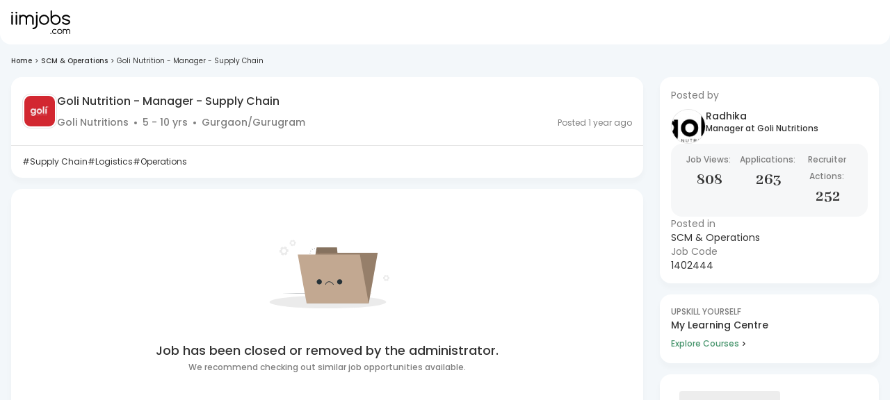

--- FILE ---
content_type: text/javascript
request_url: https://js-static.iimjobs.com/production/3.1.30/_next/static/chunks/pages/j/%5Bjobslug%5D-47c81b5707a60de8.js
body_size: 26190
content:
(self.webpackChunk_N_E=self.webpackChunk_N_E||[]).push([[610,240],{15777:function(e,i,o){(window.__NEXT_P=window.__NEXT_P||[]).push(["/j/[jobslug]",function(){return o(32294)}])},81288:function(e,i,o){"use strict";o.d(i,{o:function(){return t}});var n=["bridge_offline","bridge_online","bridge_permanent","upload_resume","instah_campaign"],t=function(){var e=new URLSearchParams(window.location.search).get("ref");return n.includes(null!=e?e:"")}},87400:function(e,i,o){"use strict";o.d(i,{m:function(){return n.Z}});var n=o(20140)},20140:function(e,i,o){"use strict";var n=o(2784),t=o(94449);i.Z=function(e){var i=(0,t.I0)();(0,n.useEffect)(function(){i({type:"AppContext/set_current_page",payload:{page:e}})},[e,i])}},91200:function(e,i,o){"use strict";o.r(i);var n=o(52322),t=o(45410),r=o(1305),l=o(93989),a=o(81524),s=o(87400),d=o(70503),c=o(59361),u=o(25488);i.default=function(){var e=(0,a.mQ)(l.R,d.SR,!1,"404");return(0,s.m)(d.SR),(0,n.jsxs)(t.n,{metaInfo:e.app[d.SR],children:[(0,c.o6)()&&(0,n.jsx)(u.s,{title:"".concat("iimjobs.com"," - 404 Error Found"),pageNo:0,nextPage:!1,type:d.SR}),(0,n.jsx)(r.TX,{})]})}},32294:function(e,i,o){"use strict";o.r(i),o.d(i,{__N_SSP:function(){return iu},default:function(){return ip}});var n,t,r=o(81862),l=o(85333),a=o(89290),s=o(8226),d=o(5163),c=o(52322),u=o(91195),p=o(81524),v=o(94449),m=o(73405),x=o(48774),h=o(20509),f=o(38885),g=o(1305),b=o(70503),y=o(89520),j=o(19034),w=o.n(j),I=o(68480),S=o(47746),Z=o(73597),k=o(62197),C=o(85801),D=o(59361),_=o(39097),R=o.n(_),T=o(5632),E=function(e){var i,o,n=e.text,t=null!==(o=null===(i=(0,T.useRouter)().query.ref)||void 0===i?void 0:i.toString())&&void 0!==o?o:"";return(0,c.jsx)(c.Fragment,{children:(0,c.jsx)(R(),{href:"/k/".concat((0,D.bw)(n),"-jobs?pref=").concat(t),onClick:function(e){e.preventDefault();var i="/k/".concat((0,D.bw)(n),"-jobs?pref=").concat(t);setTimeout(function(){return(0,y.Yo)(i,"_blank")},0)},style:{backgroundColor:"white",borderRadius:"16px",marginRight:"8px",padding:"4px 8px",textDecoration:"none",fontSize:"12px",fontWeight:400,color:"rgb(110, 110, 110)",lineHeight:"16px",display:"inline-block",marginBottom:"8px"},target:"_blank",children:n})})},J=o(99491),F=o(40369),A=o(84959),L=o(60520),N=o(18978),P=o(2784),U=o(46124),W=o(17001),z=o(88646),O=function(e){var i=e.jobId,o=e.isDeviceLarge,n=void 0===o||o,t=(0,S.Z)(),r=(0,A.m)(void 0===i?0:i);return(0,c.jsx)(Z.Z,{className:"joblist__logo",sx:{background:r,p:t.spacing(1.5),lineHeight:0,borderRadius:"10px",alignSelf:"start",width:"fit-content",height:"fit-content"},children:(0,c.jsx)(J.E,{src:F.xaL,alt:"Logo",height:n?76:25,width:n?76:25,objectFit:"cover",quality:50})})},M=function(){return(0,c.jsx)(Z.Z,{sx:{width:4,height:4,backgroundColor:"#cecece",borderRadius:"50%",display:"inline-block",mr:1.5,ml:1.5,mt:"-2px",verticalAlign:"middle"}})},H=function(e){var i,o,n,t,s,u,p,v,m,x,h,g,b,j,S,_,T,A,H=e.jobId,B=void 0===H?0:H,V=e.title,G=void 0===V?"":V,Y=e.active,q=e.company,X=void 0===q?"":q,K=e.locations,Q=void 0===K?[]:K,$=e.experience,ee=e.tags,ei=void 0===ee?[]:ee,eo=e.postedOn,en=e.confidential,et=void 0===en?0:en,er=e.premium,el=void 0===er?0:er,ea=e.showcase,es=void 0===ea?{showcaseName:"",showcaseCompanyId:0,showcaseDomain:"",showcaseImages:[],showcaseUrl:"",showcaseVersion:""}:ea,ed=e.companyLogoFilePath,ec=void 0===ed?"":ed,eu=e.isMobile,ep=e.showOnlyHeader,ev=e.createdTime,em=void 0===ev?0:ev,ex=function(e){if(/(iPad|iPhone|Android|webOS|iPod|BlackBerry|IEMobile|Opera Mini|Mobile)/i.test(e)){if(/android/i.test(e))return"android";if(/iphone|ipad|ipod|iPhone|ios/.test(e))return"ios"}return"web"},eh=(o=(i=(0,a._)((0,P.useState)(""),2))[0],n=i[1],(0,P.useEffect)(function(){"undefined"!=typeof navigator&&n(navigator.userAgent||navigator.vendor||"")},[]),o),ef=!(void 0!==eu&&eu),eg=(0,z.YN)(1200),eb=(0,a._)((0,P.useState)(2),2),ey=eb[0],ej=eb[1],ew=null==e?void 0:null===(v=e.jobData)||void 0===v?void 0:null===(p=v.companyData)||void 0===p?void 0:null===(u=p.ambitionBoxInfo)||void 0===u?void 0:null===(s=u.seo)||void 0===s?void 0:s.slug,eI=null==e?void 0:null===(x=e.jobData)||void 0===x?void 0:null===(m=x.companyData)||void 0===m?void 0:m.ambitionBoxInfo,eS=null==e?void 0:null===(h=e.jobData)||void 0===h?void 0:h.showcase,eZ=null==e?void 0:null===(g=e.jobData)||void 0===g?void 0:g.createdTimeMs,ek=null==eI?void 0:eI.aggregateRatingOneDecimal,eC=null==eI?void 0:eI.reviewsCount,eD="number"==typeof ek&&ek>=((null==e?void 0:null===(b=e.jobData)||void 0===b?void 0:b.minRatingAb)||0),e_="number"==typeof eZ&&Date.now()-eZ<=15552e6;if(""===G)return(0,c.jsxs)(Z.Z,{mt:e.brandedJob?4.875:2.875,children:[(0,c.jsx)(I.Yx,{sx:e.brandedJob?{py:3,backgroundImage:"none !important",bgcolor:"#1C2D41 !important",minHeight:"auto !important"}:{},children:(0,c.jsxs)(Z.Z,{display:"flex",flexDirection:"column",children:[(0,c.jsx)(k.Z,{fontSize:38,fontWeight:700,color:"white",children:"Oops!"}),(0,c.jsx)(k.Z,{fontSize:26,fontWeight:300,color:"white",mb:1,children:"This job has been permanently closed or removed by the administrator"})]})}),!(void 0!==ep&&ep)&&(0,c.jsxs)(Z.Z,{textAlign:"center",mt:5,children:[(0,c.jsxs)(k.Z,{fontSize:24,fontWeight:600,children:["Sorry, No result found :(",(0,c.jsx)("br",{}),"To get results, Please change your search criteria or filters like posting range from the above."]}),(0,c.jsx)(J.E,{src:"https://job-static.hirist.com/V3/static/media/no-result-illustration.d2c11a15.svg",width:457,height:400,alt:"job-not-found"})]})]});var eR=es.showcaseDomain,eT=es.showcaseImages,eE=void 0===eT?[]:eT,eJ=es.showcaseUrl,eF=void 0===eJ?"":eJ,eA=es.showcaseVersion,eL=void 0===eA?"":eA,eN=es.showcaseName,eP=void 0===eN?"":eN,eU=es.showcaseCompanyId,eW=void 0===eU?0:eU,ez=et?"":(null==ec?void 0:ec.length)>0?ec:"",eO=es&&("v2"===eL||"v1"===eL&&""!==(void 0===eR?"":eR)),eM=eF+(eF.includes("?")?"&src=hirist&ref=jdp":"?src=hirist&ref=jdp"),eH=et?"#":(null==ew?void 0:ew.length)>0?"".concat("https://www.iimjobs.com","/").concat((0,D.bw)(ew),"-careers"):"#",eB=(t=(0,r._)(function(){return(0,d.Jh)(this,function(e){return setTimeout(function(){ew&&((0,U.Xf)("companyDetailsClick","click",{sessionUsername:sessionStorage.getItem("userId")||""}),(0,y.Yo)("/company/".concat(ew,"-careers?ref=jdp&utm_source=").concat("iimjobs","&utm_medium=").concat(ex(eh),"&utm_campaign=").concat("iimjobs","_jd_ratings")))},0),[2]})}),function(){return t.apply(this,arguments)});return(0,c.jsx)(Z.Z,{mt:ef?(null==e?void 0:e.brandedJob)?4.875:2.875:(null==e?void 0:e.brandedJob)?0:4,children:(0,c.jsxs)(I.Yx,{sx:e.brandedJob?{py:3,backgroundImage:"none !important",bgcolor:"#1C2D41 !important",minHeight:"auto !important"}:{},children:[ez.length>0?(0,c.jsx)(C.Z,{onClick:function(){"#"!==eH&&setTimeout(function(){return(0,y.Yo)(eH,"_blank")},0)},sx:(0,l._)({p:0,pt:.5},"#"===eH&&{":hover":{cursor:"default"}}),children:(0,c.jsx)(J.E,{src:ez,alt:"company-icon",height:ef?100:50,width:ef?100:50,style:(0,l._)({alignSelf:"start",borderRadius:e.brandedJob?"12px":"8px",backgroundColor:"white",objectFit:"contain"},!ef&&{position:"relative",top:"-4px"})})}):(0,c.jsx)(O,{isDeviceLarge:ef}),(0,c.jsxs)(Z.Z,{display:"flex",flexDirection:"column",ml:ef?e.brandedJob?2:4:2,children:[(0,c.jsxs)(k.Z,{component:"h1",fontSize:ef?e.brandedJob?20:24:16,fontWeight:700,color:"white",mb:e.brandedJob&&!ef?.5:1,children:[G,el>0&&ef&&!e.brandedJob&&(0,c.jsx)(L.u,{variant:f.r.VERSION_HIRIST,arrow:!0,id:"premium_job",className:"set-tooltip",title:(0,c.jsx)(Z.Z,{sx:{bgcolor:"#fbe3e6",color:"red"},children:"premium job"}),sx:{"& .MuiTooltip-tooltip, & .MuiTooltip-arrow:before":{bgcolor:"#fbe3e6"}},children:(0,c.jsx)(Z.Z,{display:"inline",p:0,children:(0,c.jsx)(L.zx,{shape:"circular",icon:(0,c.jsx)(N.VF9,{}),size:"small",color:"secondary",sx:{color:"#b4b9d8",border:"none",bgcolor:"white !important",height:e.brandedJob?24:32,width:e.brandedJob?24:32,px:e.brandedJob?1:1.45,py:e.brandedJob?1:1.5,cursor:"default",mt:-.5},variant:"outlined",disableRipple:!0,"aria-label":"premium-job"})})}),!(void 0===Y||Y)&&(0,c.jsx)(L.u,{arrow:!0,title:(0,c.jsx)(k.Z,{variant:"subtitle3",lineHeight:2.25,color:"secondary.main",children:"This job opening was posted a long time ago. It may no longer be active, and it hasn't been removed by the recruiter. Please use your discretion before applying."}),children:(0,c.jsx)(J.E,{src:F.uA9,alt:"caution","data-name":"old-job",width:20,height:20,objectFit:"cover",quality:50,style:{position:"relative",top:4}})})]}),(0,c.jsxs)(Z.Z,{color:"white",children:[(0,c.jsx)(k.Z,{component:"span",fontSize:ef?16:14,"data-testid":"company-name",children:"#"===eH?(0,c.jsx)("span",{style:{color:"white"},children:et?"Verified Recruiter":X}):(0,c.jsx)(R(),{href:eH,onClick:function(e){e.preventDefault(),"#"!==eH&&setTimeout(function(){return(0,y.Yo)(eH,"_blank")},0)},style:{textDecoration:"none",color:"white"},target:"_blank",children:et?"Verified Recruiter":X})}),(0,c.jsx)(M,{}),(0,c.jsx)(L.u,{variant:f.r.VERSION_HIRIST,arrow:!0,id:"display_location",className:"set-tooltip",title:(0,c.jsx)(Z.Z,{component:"ul",sx:{listStyleType:"square",paddingLeft:2,bgcolor:"#fbe3e6",color:"red"},children:null==Q?void 0:Q.map(function(e,i){return(0,c.jsx)(Z.Z,{component:"li",fontSize:16,fontWeight:"normal",padding:"2px 1px",children:e.name},i)})}),sx:{"& .MuiTooltip-tooltip, & .MuiTooltip-arrow:before":{bgcolor:"#fbe3e6"}},children:1===Q.length&&"Any Location"!=Q[0].name&&"Anywhere in India/Multiple Locations"!=Q[0].name?(0,c.jsxs)("a",{target:"blank",href:"/it-jobs-in-".concat((null==Q?void 0:null===(j=Q[0])||void 0===j?void 0:j.name)==="Gurgaon/Gurugram"?"gurgaon-gurugram":null==Q?void 0:null===(T=Q[0])||void 0===T?void 0:null===(_=T.name)||void 0===_?void 0:null===(S=_.toLowerCase())||void 0===S?void 0:S.replace(/[\/ ]/g,"-")),onClick:function(e){e.preventDefault();var i,o,n,t,r=(null==Q?void 0:null===(i=Q[0])||void 0===i?void 0:i.name)==="Gurgaon/Gurugram"?"gurgaon-gurugram":null==Q?void 0:null===(t=Q[0])||void 0===t?void 0:null===(n=t.name)||void 0===n?void 0:null===(o=n.toLowerCase())||void 0===o?void 0:o.replace(/[\/ ]/g,"-"),l="/it-jobs-in-".concat(r);setTimeout(function(){return(0,y.Yo)(l,"_blank")},0)},style:{textDecoration:"none",color:"white"},children:[" ",(0,c.jsx)(k.Z,{component:"span",fontSize:ef?16:14,"data-testid":"company-location",ml:e.brandedJob?-.5:0,children:1===Q.length?Q[0].name:"Multiple Locations"})]}):(0,c.jsx)(k.Z,{component:"span",fontSize:ef?16:14,children:1===Q.length?Q[0].name:"Multiple Locations"})}),(0,c.jsx)(M,{}),(0,c.jsx)(k.Z,{component:"span",fontSize:ef?16:14,"data-testid":"experience",children:void 0===$?"":$}),eI&&eD&&"number"==typeof eC&&eC>0&&!eS&&e_&&!(null===(A=e.jobData)||void 0===A?void 0:A.confidential)&&(0,c.jsxs)(c.Fragment,{children:[(0,c.jsx)(M,{}),(0,c.jsx)(k.Z,{component:"span",fontSize:ef?16:14,children:(0,c.jsx)(Z.Z,{display:"inline-flex",alignItems:"center",sx:{cursor:"pointer"},children:(0,c.jsx)(L.u,{variant:f.r.VERSION_HIRIST,arrow:!0,id:"display_rating",className:"set-tooltip",title:(0,c.jsx)(k.Z,{sx:{listStyleType:"square",bgcolor:"#fbe3e6",color:"red"},children:"Powered By AmbitionBox"}),sx:{"& .MuiTooltip-tooltip, & .MuiTooltip-arrow:before":{bgcolor:"#fbe3e6"}},children:(0,c.jsxs)(Z.Z,{display:"inline-flex",alignItems:"center",children:[(0,c.jsx)(Z.Z,{display:"flex",marginBottom:"2px",children:(0,c.jsx)(J.E,{src:F.lQo,height:12,width:12,alt:"star-icon"})}),(0,c.jsx)(k.Z,{component:"span",fontSize:ef?16:14,sx:{ml:.5},onClick:eB,children:ek}),(0,c.jsx)(Z.Z,{component:J.E,src:F.ta0,alt:"white-divider",sx:{width:10,height:12,objectFit:"contain",mb:.2,display:"inline-block",verticalAlign:"middle"}}),(0,c.jsx)(k.Z,{component:"span",fontSize:ef?16:14,onClick:eB,children:"".concat(null==eC?void 0:eC.toLocaleString(),"+ Reviews")})]})})})})]})]}),(0,c.jsxs)(Z.Z,{mt:e.brandedJob&&!ef?1:1.25,mb:e.brandedJob?ef?1.25:1:2,maxWidth:eE.length>0?836:"100%","data-testid":"job-header-main",children:[el>0&&!ef&&(0,c.jsx)(L.zx,{shape:"circular",icon:(0,c.jsx)(N.VF9,{}),size:"small",color:"secondary",sx:{color:"white",bgcolor:"transparent !important",border:"1px solid white",height:25,width:25,px:1,mr:1},variant:"outlined",disableRipple:!0,"aria-label":"premium-job"}),ef?ei.map(function(e,i){return(null==e?void 0:e.length)>0&&(0,c.jsx)(E,{text:e},i)}):(0,c.jsxs)(c.Fragment,{children:[ei.slice(0,ey).map(function(e,i){return(null==e?void 0:e.length)>0&&(0,c.jsx)(E,{text:e},i)}),2===ey&&ei.length>2&&(0,c.jsxs)(L.zx,{variant:"contained",sx:{backgroundColor:"white",borderRadius:"16px",mr:ef?1:0,p:"4px 0",textDecoration:"none",fontSize:12,fontWeight:400,color:"text.primary",lineHeight:"16px",display:"inline-block",mb:ef?1:0},onClick:function(){return ej(ei.length)},children:["+",ei.length-2]})]})]}),(0,c.jsx)(k.Z,{color:"white",fontSize:16,fontWeight:200,"data-testid":"job-posted-on",children:e.brandedJob?eg?(0,c.jsx)(c.Fragment,{}):(0,c.jsxs)(k.Z,{sx:{fontSize:{xxs:12,md:14},color:"#FFF",fontWeight:200},children:["Posted ",(0,W.G)(w()(em).toDate(),!0)]}):(0,c.jsxs)(c.Fragment,{children:["Posted on: ",(0,c.jsx)(k.Z,{component:"span",children:void 0===eo?"":eo})]})}),!ef&&eO&&!e.brandedJob&&(0,c.jsxs)(Z.Z,{className:"showcase-wrapper",display:"flex",mt:2,children:[(0,c.jsx)(Z.Z,{className:"showcase-images",children:null==eE?void 0:eE.slice(2,5).map(function(e,i){return(0,c.jsx)(J.E,{alt:"showcase-image",width:40,height:40,src:e,style:{marginRight:10,borderRadius:"50%"}},i)})}),(0,c.jsx)(C.Z,{sx:{width:40,height:40,bgcolor:"white",transform:"rotate(180deg)"},onClick:function(){return(0,y.Yo)(eF,"_blank")},children:(0,c.jsx)(J.E,{src:F.ITQ,alt:"showcase",width:20,height:20})})]})]}),ef&&eO&&!e.brandedJob&&(0,c.jsxs)(Z.Z,{className:"showcase-wrapper",display:"flex",flexDirection:ef?"column":"row",position:"absolute",right:"calc((100vw - 1440px) / 2 + 64px)",children:[(0,c.jsx)(Z.Z,{className:"showcase-images",mb:2,children:null==eE?void 0:eE.slice(2,5).map(function(e,i){return(0,c.jsx)(J.E,{alt:"showcase-image",width:ef?68:40,height:ef?68:40,src:e,style:{marginRight:10,borderRadius:ef?10:"50%"}},i)})}),(0,c.jsx)(L.zx,{variant:"contained",sx:{fontSize:12,color:"black",bgcolor:"white !important",maxWidth:218,px:0},onClick:function(){(0,U.Xf)("companyBannerClick","click",{page:(0,U.uW)(),jobID:Number(B)||"",companyID:eW||"",companyName:eP||"",sessionUsername:sessionStorage.getItem("userId")||""}),(0,y.Yo)(eM,"_blank")},children:"CLICK HERE TO VIEW SHOWCASE"})]}),eg&&e.brandedJob&&(0,c.jsxs)(Z.Z,{display:"flex",alignItems:"end",position:"absolute",right:"calc((100vw - 1440px) / 2 + 48px)",sx:{"@media (max-width: 1440px)":{right:"48px"}},flexDirection:"column",children:[(0,c.jsx)(L.u,{variant:f.r.VERSION_HIRIST,arrow:!0,id:"premium_job",className:"set-tooltip",title:(0,c.jsx)(Z.Z,{sx:{bgcolor:"#fbe3e6",color:"red"},children:"premium job"}),sx:{"& .MuiTooltip-tooltip, & .MuiTooltip-arrow:before":{bgcolor:"#fbe3e6"}},children:(0,c.jsx)(Z.Z,{display:"inline",p:0,children:(0,c.jsx)(L.zx,{shape:"circular",icon:(0,c.jsx)(N.VF9,{}),size:"small",color:"secondary",sx:{color:"#b4b9d8",border:"none",bgcolor:"white !important",height:e.brandedJob?24:32,width:e.brandedJob?24:32,px:e.brandedJob?1:1.45,py:e.brandedJob?1:1.5,cursor:"default",mt:.5},variant:"outlined",disableRipple:!0,"aria-label":"premium-job"})})}),(0,c.jsxs)(k.Z,{sx:{fontSize:14,color:"#FFF",fontWeight:400,mt:1},children:["Posted ",(0,W.G)(w()(em).toDate(),!0)]})]})]})})},B=o(25237),V=o.n(B),G=o(81066),Y=function(e){var i=e.handleApply,o=e.showLoader,n=e.setShowLoader,t=e.jobApplied,r=void 0!==t&&t,l=e.setApplyBtnClicked,a=e.branded,s=(0,v.v9)(function(e){return e.user.profile.profileUpdateCohorts});return(0,v.v9)(function(e){return e.user.profile.functionalArea}),(0,c.jsx)(G.Z,{variant:"contained",disableRipple:!0,sx:{fontSize:16,mr:1.25,fontWeight:700,width:{xxs:"100%",sm:a?120:91},":hover":{bgcolor:"#E9630C"},border:"none",color:"white !important",":disabled":{bgcolor:"#E9630C"}},onClick:function(){setTimeout(function(){null==l||l(!0),!Object.values(s||{}).some(function(e){return!0===e})&&n&&n(!0),null==i||i()},0)},disabled:r||o,children:r?"Applied":o?(0,c.jsx)(I.aN,{color:"inherit",size:28}):"Apply"})},q=function(e){var i=e.openInsightsDialog,o=e.branded;return(0,c.jsx)(G.Z,{disableRipple:!0,variant:"outlined",sx:{fontSize:16,mr:1.25,fontWeight:700,border:"1px solid #E9630C",":hover":{bgcolor:"#E9630C",color:"white"},width:{xxs:"auto",md:o?"120px":"auto"}},onClick:function(){null==i||i()},children:"Insights"})},X=function(e){var i=e.jobApplied,o=e.jobId,n=void 0===o?"0":o,t=e.jobFollowedUp,r=e.handleJobFollowup,l=e.branded;return(0,c.jsx)(L.u,{placement:"bottom-start",arrow:!0,title:!i&&(0,c.jsx)(k.Z,{variant:"subtitle3",lineHeight:"16px",sx:{whiteSpace:"normal",overflowWrap:"break-word"},children:"You need to apply to this job before following up."}),children:(0,c.jsx)(G.Z,{disableRipple:!0,variant:"outlined",sx:{fontSize:16,fontWeight:700,border:"1px solid #E9630C",":hover":{bgcolor:"#E9630C !important",color:"white"},width:{xxs:"auto",md:l?"120px":"auto"}},onClick:function(){null==r||r(n)},children:t?"Followed-up":"Follow-up"})})},K=function(e){var i=e.saveJobForLogged,o=e.jobSaved;return(0,c.jsx)(L.u,{placement:"bottom-end",arrow:!0,title:(0,c.jsx)(k.Z,{variant:"subtitle3",lineHeight:"16px",sx:{whiteSpace:"normal",overflowWrap:"break-word"},children:"Save this job for future reference"}),children:(0,c.jsx)(C.Z,{disableRipple:!0,sx:{border:"1px solid #E9630C",borderRadius:"4px",bgcolor:o?"#E9630C":"transparent",":hover":{bgcolor:o?"#E9630C":"transparent"}},onClick:function(){null==i||i()},children:(0,c.jsx)(J.E,{src:F.dBx,height:22,width:25,alt:"save-job"})})})},Q=function(e){var i=e.handleApply,o=e.saveJobForLogged,n=e.openInsightsDialog,t=e.handleJobFollowup,r=e.showLoader,l=e.setShowLoader,a=e.jobId,s=e.jobSaved,d=e.jobApplied,u=void 0!==d&&d,p=e.jobFollowedUp,v=e.showApply,m=e.setApplyBtnClicked,x=e.branded;return(0,c.jsxs)(Z.Z,{mt:3,display:"flex",justifyContent:"space-between",children:[(0,c.jsxs)(Z.Z,{children:[void 0!==v&&v&&(0,c.jsx)(Y,{handleApply:i,showLoader:r,setShowLoader:l,jobApplied:u,setApplyBtnClicked:m,branded:!!x}),(0,c.jsx)(q,{openInsightsDialog:n,branded:!!x}),(0,c.jsx)(X,{jobFollowedUp:void 0!==p&&p,jobApplied:u,handleJobFollowup:t,jobId:void 0===a?"0":a,branded:!!x})]}),(0,c.jsx)(K,{saveJobForLogged:o,jobSaved:void 0!==s&&s})]})},$=o(30240),ee=o(27227),ei=o(79204),eo=o(20591),en=o(58154),et=o(58841),er=o(64955),el=o(29932),ea=o(54635),es=o(41075),ed=o(23119),ec=function(e){var i=e.data,o=i.diversityUrl,n=i.image,t=i.name,r=i.about,l=i.designation,a=i.jobId,s=i.companyId,d=(0,U.s$)(),u=d.origin,p=d.refText;return(0,P.useEffect)(function(){(0,U.mG)("dvViewTestimonial",{event_category:"Diversity",Source:"JobDescription",CompanyId:s,UserId:sessionStorage.getItem("userId")||"",Jobid:a,Device:sessionStorage.getItem("device")||"desktop",Ref:p,Origin:u})},[s,a,u,p]),(0,c.jsxs)(Z.Z,{border:"1px solid rgb(226, 226, 226)",mt:3,borderRadius:"8px",mb:5,children:[(0,c.jsx)(Z.Z,{bgcolor:"rgb(246, 246, 246)",pt:1,px:2.5,children:(0,c.jsx)(J.E,{src:ea.PR,alt:"maven-logo",width:113,height:33})}),(0,c.jsxs)(es.ZP,{container:!0,className:"testimonial",p:2.5,children:[(0,c.jsx)(es.ZP,{item:!0,xs:12,md:9,display:"flex",borderRight:{xxs:"none",md:"2px solid rgb(240, 240, 240)"},children:(0,c.jsxs)(k.Z,{variant:"body1",fontSize:15,fontWeight:400,sx:{opacity:.7},mr:{xxs:0,md:4},children:[(0,c.jsx)(k.Z,{mr:5,component:"span",width:47,children:(0,c.jsx)(Z.Z,{sx:{position:"relative","&::before":{content:'"\\201C"',fontSize:120,position:"absolute",left:"-10px",top:"-50px",color:"#ccc"}}})}),r]})}),(0,c.jsxs)(es.ZP,{item:!0,className:"profile",md:3,xs:12,mt:{xxs:2,md:0},textAlign:"center",children:[(0,c.jsx)(I.qE,{imgUrl:n,sx:{borderRadius:"50%",width:"50px",height:"50px"}}),(0,c.jsx)(k.Z,{fontSize:14,fontWeight:700,children:t}),(0,c.jsx)(k.Z,{mb:1,fontSize:14,fontWeight:300,lineHeight:"16px",children:l}),(0,c.jsx)(ed.Z,{href:"".concat(o,"?ref=jdtestimonial"),onClick:function(){(0,U.mG)("dvClickTestimonial",{event_category:"Diversity",Source:"JobDescription",CompanyId:s,UserId:sessionStorage.getItem("userId")||"",Jobid:a,Device:sessionStorage.getItem("device")||"desktop",Ref:p,Origin:u})},children:"See diversity initiatives"})]})]})]})},eu=o(81288),ep=o(98710),ev=o(93257),em=o(76620),ex=o(92410),eh=function(e){var i="",o=null==e?void 0:e.filter(function(e){return null==e?void 0:e.name});return null==o||o.forEach(function(e,o){i=o>0?"".concat(i,"/").concat(null==e?void 0:e.name):null==e?void 0:e.name}),i},ef=function(){var e,i;return Object.fromEntries(new URLSearchParams(null===(i=window)||void 0===i?void 0:null===(e=i.location)||void 0===e?void 0:e.search))},eg=V()(function(){return Promise.resolve().then(o.bind(o,38696))},{loadableGenerated:{webpack:function(){return[38696]}},loading:function(){return(0,c.jsx)(I.aN,{})},ssr:!1}),eb=(0,P.memo)(V()(function(){return Promise.resolve().then(o.bind(o,33996))},{loadableGenerated:{webpack:function(){return[33996]}},loading:function(){return(0,c.jsx)(Z.Z,{minHeight:1720,backgroundColor:"white",children:(0,c.jsx)(I.aN,{})})},ssr:!1})),ey=V()(function(){return o.e(4944).then(o.bind(o,44944))},{loadableGenerated:{webpack:function(){return[44944]}},loading:function(){return(0,c.jsx)(I.aN,{})}}),ej=V()(function(){return Promise.all([o.e(984),o.e(5742)]).then(o.bind(o,11731))},{loadableGenerated:{webpack:function(){return[11731]}},ssr:!1}),ew=V()(function(){return Promise.resolve().then(o.bind(o,58402))},{loadableGenerated:{webpack:function(){return[58402]}},loading:function(){return(0,c.jsx)(I.aN,{})},ssr:!1}),eI=function(){var e=arguments.length>0&&void 0!==arguments[0]?arguments[0]:"",i=e.match(/^.*((youtu.be\/)|(v\/)|(\/u\/\w\/)|(embed\/)|(watch\?))\??v?=?([^#&?]*).*/);return i&&11==i[7].length?i[7]:""},eS=function(e){var i,o,n,t,l,s,u,p,m,x,g,y,j,S,C,_,R,E,L,N,W,O,M,B,V,q,X,K,ea,es,ed,eS,eZ,ek,eC,eD,e_,eR,eT,eE,eJ,eF,eA=e.jobId,eL=e.categoryName,eN=e.refInfo,eP=e.isMobile,eU=void 0!==eP&&eP,eW=e.brandedData,ez=e.similarJobs,eO=(0,v.v9)(function(e){return e.jobDetail}),eM=(0,v.v9)(function(e){return e.auth}),eH=eM.userId,eB=void 0===eH?"":eH,eV=eM.isLoggedIn,eG=void 0!==eV&&eV,eY=eM.isPro,eq=(0,v.v9)(function(e){return e.user},v.wU),eX=(0,v.v9)(function(e){return e.app.page},v.wU),eK=(0,v.v9)(function(e){return e.app.layout.searchOverlay},v.wU);(0,P.useEffect)(function(){h.IB.markJobViewed(eA)},[]);var eQ=eO.min,e$=eO.max,e0=eO.hits,e1=eO.tags,e2=eO.title,e4=eO.active,e3=eO.premium,e5=eO.videoUrl,e6=eO.showcase,e7=eO.diversity,e9=eO.exDefence,e8=eO.locations,ie=eO.magicRank,ii=eO.applyCount,io=eO.categoryId,it=eO.createdTime,ir=eO.tagIdString,il=eO.confidential,ia=eO.workFromHome,is=eO.functionalArea,id=eO.femaleCandidate,ic=eO.differentlyAbled,iu=eO.hasExpired,ip=eO.followUpStatus,iv=void 0===ip?0:ip,im=eO.femaleBackWorkForce,ix=eO.recruiter,ih=(void 0===ix?{recruiterId:0}:ix).recruiterId,ig=void 0===ih?0:ih,ib=null!=e7?e7:{},iy=ib.diversityUrl,ij=ib.testimonials,iw=void 0===ij?[]:ij,iI=null!==(eE=null==iw?void 0:iw[0])&&void 0!==eE?eE:{},iS=iI.image,iZ=iI.name,ik=iI.about,iC=(0,a._)(null!==(eJ=null==iZ?void 0:iZ.split(","))&&void 0!==eJ?eJ:["",""],2),iD=iC[0],i_=iC[1],iR={diversityUrl:void 0===iy?"":iy,image:iS,about:(null==ik?void 0:ik.slice(0,400))+"...",name:iD.trim(),designation:null==i_?void 0:i_.trim()},iT=[];id&&iT.push("Women candidates preferred"),ic&&iT.push("Differently-abled candidates preferred"),e9&&iT.push("Ex-defence personnel preferred"),ia&&iT.push("May work from home"),im&&iT.push("For women joining back the workforce");var iE=(0,v.I0)(),iJ=(0,a._)((0,P.useState)(!1),2),iF=iJ[0],iA=iJ[1],iL=(0,a._)((0,P.useState)(!1),2),iN=iL[0],iP=iL[1],iU=(0,a._)((0,P.useState)(!1),2),iW=iU[0],iz=iU[1],iO=(0,a._)((0,P.useState)(!1),2),iM=iO[0],iH=iO[1],iB=function(){return iP(function(e){return!e})},iV=function(){return iz(function(e){return!e})},iG=function(){return iH(function(e){return!e})},iY=(0,a._)((0,P.useState)(!1),2),iq=iY[0],iX=iY[1],iK=(0,v.v9)(function(e){return e.app.layout}).enableLoginPopup,iQ=void 0!==iK&&iK,i$=(0,a._)((0,P.useState)(!1),2),i0=i$[0],i1=i$[1],i2=(0,a._)((0,P.useState)(0!==iv),2),i4=i2[0],i3=i2[1],i5=(0,a._)((0,P.useState)(!1),2),i6=i5[0],i7=i5[1],i9=(0,a._)((0,P.useState)(!1),2),i8=i9[0],oe=i9[1],oi=(0,a._)((0,P.useState)(!1),2),oo=oi[0],on=oi[1],ot=(0,a._)((0,P.useState)(!1),2),or=ot[0],ol=ot[1],oa=(0,a._)((0,P.useState)(!1),2),os=oa[0],od=oa[1],oc=(0,a._)((0,P.useState)(!!eO.applied),2),ou=oc[0],op=oc[1],ov=(0,a._)((0,P.useState)(!1),2),om=ov[0],ox=ov[1],oh=(0,a._)((0,P.useState)(!1),2),of=oh[0],og=oh[1],ob=(0,P.useRef)(null),oy=(0,z.YN)("md"),oj=(0,z.YN)(),ow=(0,z.zT)("sm");(0,P.useEffect)(function(){if(eA&&eB){var e=setTimeout(function(){Promise.all([iE((0,ei.en)({userId:eB,tags:ir?ir.split(" "):[],exp:eQ,min:eQ,max:e$,id:eA,cat:io,whatFor:"hirist",functionalArea:is})),iE((0,eo.i3)({jobId:eA,userId:parseInt(eB),headers:{}}))]).catch(function(e){return console.log("\uD83D\uDE80 ~ Error fetching job data:",e)})},250);return function(){return clearTimeout(e)}}},[eA,eB,ir,eQ,io,iE,is,e$]);var oI=1===e.brandedJD,oS=(0,a._)((0,P.useState)(!1),2),oZ=oS[0],ok=oS[1],oC=(0,v.v9)(function(e){return e.app.layout},v.wU).device,oD=(0,P.useRef)(null),o_=(0,P.useRef)(null),oR=(0,P.useRef)(null),oT=(0,P.useRef)(null),oE=(0,P.useRef)(null),oJ=(0,P.useRef)(null),oF=(0,P.useRef)(null),oA=[{id:"job-description",label:"Job Detail",ref:oD,tag:"JobDetail"}];oI&&(null==eW?void 0:null===(i=eW.aboutCompany)||void 0===i?void 0:i.visibility)&&oA.push({id:"about-company",label:"About The Company",ref:o_,tag:"AboutCompany"}),oI&&(null==eW?void 0:null===(o=eW.benefits)||void 0===o?void 0:o.visibility)&&oA.push({id:"company-benefits",label:"Benefits",ref:oJ,tag:"Benefits"}),oI&&(null==eW?void 0:null===(n=eW.reviews)||void 0===n?void 0:n.visibility)&&oA.push({id:"review-company",label:"Reviews",ref:oF,tag:"Reviews"});var oL=(0,a._)((0,P.useState)(!oI||oZ?null==eO?void 0:eO.introText:null==eO?void 0:eO.introText.substr(0,1200).trim()),2),oN=oL[0],oP=oL[1],oU=ef(),oW=oU.jobVersion,oz=void 0===oW?"":oW,oO=oU.jobPos,oM=void 0===oO?"":oO,oH=oU.ref,oB=void 0===oH?"":oH,oV=function(){var e,i,o;return(0,c.jsxs)(c.Fragment,{children:[" ",(0,c.jsxs)(k.Z,{sx:{fontWeight:600,fontSize:16,pb:1,px:{xxs:2,md:0}},children:[" ",(null==eW?void 0:null===(e=eW.awardsRecognitions)||void 0===e?void 0:e.awardsHeading)||"Awards & Recognition"]}),(0,c.jsx)(I.im,{heading:(0,c.jsx)(c.Fragment,{}),component:(0,c.jsx)(I.f,{awards:(null==eW?void 0:null===(o=eW.awardsRecognitions)||void 0===o?void 0:null===(i=o.data)||void 0===i?void 0:i.awardsList)||[]})})]})},oG=function(){var e,i,o,n;return(0,c.jsxs)(c.Fragment,{children:[(0,c.jsxs)(Z.Z,{display:"flex",alignItems:"center",gap:.75,pb:1,px:{xxs:2,md:0},children:[(0,c.jsx)(J.E,{src:F.SA,alt:"verified",height:18,width:18}),(0,c.jsx)(k.Z,{sx:{fontWeight:600,fontSize:16},children:(null==eW?void 0:null===(e=eW.benefits)||void 0===e?void 0:e.benefitsHeading)||"Company Verified Benefits"})]}),(0,c.jsx)(I.im,{heading:(0,c.jsx)(c.Fragment,{}),component:(0,c.jsx)(I.ox,{benefits:(null==eW?void 0:null===(o=eW.benefits)||void 0===o?void 0:null===(i=o.data)||void 0===i?void 0:i.benefitsList)||[],isExpanded:iN,onToggle:iB,heading:(null==eW?void 0:null===(n=eW.benefits)||void 0===n?void 0:n.benefitsHeading)||"Company Verified Benefits"})})]})},oY=function(){var e,i,o,n,t,r,l,a;return(null==eW?void 0:null===(e=eW.reviews)||void 0===e?void 0:e.data)&&(0,c.jsxs)(Z.Z,{mb:{xxs:60,md:4},children:[(0,c.jsxs)(Z.Z,{display:"flex",alignItems:"center",justifyContent:"space-between",gap:.75,pb:1,px:{xxs:2,md:0},children:[(0,c.jsxs)(Z.Z,{display:"flex",alignItems:"center",gap:.75,children:[(0,c.jsx)(J.E,{src:F.yxi,alt:"verified",height:22,width:22}),(0,c.jsxs)(k.Z,{sx:{fontWeight:600,fontSize:16},children:["Reviews"," "]})]}),(0,c.jsx)(k.Z,{component:"a",href:(null==eW?void 0:null===(n=eW.reviews)||void 0===n?void 0:null===(o=n.data)||void 0===o?void 0:null===(i=o.reviewData[0])||void 0===i?void 0:i.reviewLink)||"#",target:"_blank",rel:"noopener noreferrer",color:"primary",sx:{fontSize:14,fontWeight:600,textDecoration:"none"},children:"All ".concat(null==eW?void 0:null===(l=eW.reviews)||void 0===l?void 0:null===(r=l.data)||void 0===r?void 0:null===(t=r.reviewData[0])||void 0===t?void 0:t.reviewsCount," Reviews")})]}),(0,c.jsx)(I.im,{heading:(0,c.jsx)(c.Fragment,{}),component:(0,c.jsx)(I.nM,{data:null==eW?void 0:null===(a=eW.reviews)||void 0===a?void 0:a.data})})]})},oq=function(){var e,i;return((null==ez?void 0:ez.length)||0)>0&&(0,c.jsxs)(c.Fragment,{children:[(0,c.jsx)(k.Z,{sx:{fontWeight:600,fontSize:16,pb:1,px:{xxs:2,md:0}},children:"Discover similar roles at ".concat(null==eW?void 0:null===(e=eW.aboutCompany)||void 0===e?void 0:e.companyName)}),(0,c.jsx)(I.im,{heading:(0,c.jsx)(c.Fragment,{}),component:(0,c.jsx)(I.i6,{jobs:ez||[],companyName:(null==eW?void 0:null===(i=eW.aboutCompany)||void 0===i?void 0:i.companyName)||"",isExpanded:iW,onToggle:iV})})]})},oX=(0,P.useMemo)(function(){return(0,A.m)(null==eO?void 0:eO.id)},[null==eO?void 0:eO.companyData]),oK=function(){var e,i,o,n,t,r;return(0,c.jsxs)(c.Fragment,{children:[(0,c.jsx)(k.Z,{sx:{fontWeight:600,fontSize:16,pb:1,px:{xxs:2,md:0}},children:(null==eW?void 0:null===(e=eW.keyHighlights)||void 0===e?void 0:e.keyHighlightsHeading)||"Key Highlights at ".concat(null==eW?void 0:null===(i=eW.aboutCompany)||void 0===i?void 0:i.companyName)}),(0,c.jsx)(I.im,{heading:(0,c.jsx)(c.Fragment,{}),component:(0,c.jsx)(I.Pt,{highLights:(null==eW?void 0:null===(n=eW.keyHighlights)||void 0===n?void 0:null===(o=n.data)||void 0===o?void 0:o.keyHighlightsList)||[],heading:(null==eW?void 0:null===(t=eW.keyHighlights)||void 0===t?void 0:t.keyHighlightsHeading)||"Key Highlights at ".concat(null==eW?void 0:null===(r=eW.aboutCompany)||void 0===r?void 0:r.companyName),isExpanded:iM,onToggle:iG})})]})},oQ=(0,z.YN)(),o$=(0,T.useRouter)();(0,P.useEffect)(function(){var e=new IntersectionObserver(function(e){return on(!(0,a._)(e,1)[0].isIntersecting)},{threshold:0,rootMargin:oI?"-290px 0px 0px 0px":" 0px 0px 0px 0px"}),i=ob.current;return i&&e.observe(i),function(){i&&e.unobserve(i)}},[]),(0,P.useEffect)(function(){var e=setTimeout(function(){var e=sessionStorage.getItem("userId")||"";(0,U.mG)("ViewJobDescription",{event_category:"Job",Source:"JobDescription",UserId:e,Jobid:eA,RecruiterId:ig,Device:sessionStorage.getItem("device")||"desktop",Origin:o$.pathname,Status:sessionStorage.getItem("status")||"LoggedOut",CategoryId:io,Ref:oB,content_id:eA,content_type:"product"}),e6&&((0,U.mG)("scViewCompanyShowcaseImage",{event_category:"Showcase",Source:"JobDescription",CompanyId:e6.showcaseCompanyId||0,UserId:e,Jobid:eA,RecruiterId:ig,Device:sessionStorage.getItem("device")||"desktop",Origin:o$.pathname,Status:sessionStorage.getItem("status")||"LoggedOut"}),(0,U.Xf)("companyBannerView","click",{page:(0,U.uW)(),jobID:eA||"",categoryID:io,tagID:"",companyID:(null==e6?void 0:e6.showcaseCompanyId)||"",companyName:(null==e6?void 0:e6.showcaseName)||"",sessionUsername:e}))},500);return("undefined"!=typeof navigator&&navigator.onLine||"undefined"==typeof navigator)&&(0,eu.o)()&&(0,U.mG)("JD Page View",{event_category:"Offline Landing page",view:1}),function(){clearTimeout(e)}},[io,eL,eA,oM,oz,ig,oB,e2,o$.pathname,e6,null==eO?void 0:null===(t=eO.companyData)||void 0===t?void 0:t.companyName]);var o0=function(){ol(!1),op(!0)},o1=function(){setTimeout(function(){(0,U.Xf)("jdPageClick","click",{section:"Apply",ref:oB||"",pageName:"Job Description Page",jobID:eO.id||"",jobVersion:oz||"",jobPos:oM||"",page:"JD",sessionUsername:sessionStorage.getItem("userId")||""}),(0,$.ee)({router:o$,jobInfo:eO,refInfo:eN,userData:eq,isLoggedIn:eG,performLogoutAction:nd,setOpenResumeBanner:i7,handleApplyLoaderForReAppliedUser:o0,setIsProfileUpdateModalOpen:oe})},0)};(0,P.useEffect)(function(){om&&eG&&os&&eq&&o1()},[eG,os,eq,om]);var o2=(0,v.v9)(function(e){return e.job},v.wU),o4=(0,ee.Z)().proMembership;if(!eO.companyData||!eO.recruiter)return(0,c.jsx)(H,{});var o3=eO.companyData,o5=o3.companyName,o6=void 0===o5?"":o5,o7=o3.companyStatus,o9=o3.companyLogoFilePath,o8=eO.recruiter,ne=o8.recruiterName,ni=o8.profilePicUrl,no=o8.designation,nn=o8.lastActive,nt=void 0===nn?"":nn,nr=o8.recruiterActions,nl="".concat(eQ," - ").concat(e$," Years"),na=w()(it).format("DD/MM/YYYY"),ns=function(e,i){(0,U.Yo)("".concat(b.hf,"/").concat(e,"-").concat(i))},nd=function(){iE({type:"AppContext/set_login_popup",payload:!0})},nc=function(){setTimeout(function(){var e;if(!eG){nd();return}eY&&iE((0,eo.Rh)({userId:eB,jobId:eA})),iX(!0),(0,U.mG)("ClickInsights",{JobId:eA,Ref:oB,Origin:o$.pathname,event_category:"Job",Source:"JobDescription",UserId:null!==(e=sessionStorage.getItem("userId"))&&void 0!==e?e:"NA",Device:sessionStorage.getItem("device")||"desktop",Status:sessionStorage.getItem("status")||"LoggedOut",CategoryId:io,RecruiterId:ig}),(0,U.Xf)("jdPageClick","click",{section:"Insights",jobID:eA,ref:oB,jobPos:oM,jobVersion:oz,sessionUsername:sessionStorage.getItem("userId")||""})},0)},nu=function(e){iE((0,ei.PU)({jobId:e,unsave:!!eO.saved,userId:eB}))},np=function(){setTimeout(function(){if(!eG){nd();return}nu(eO.id)},0)},nv=function(e){setTimeout(function(){var i;if((0,U.mG)("ClickFollowUp",{event_category:"Job",Origin:o$.pathname,Source:"JobDescription",CategoryId:eO.categoryId,JobId:eO.id,RecruiterId:null===(i=eO.recruiter)||void 0===i?void 0:i.recruiterId,UserId:sessionStorage.getItem("userId")||"NA",Device:sessionStorage.getItem("device")||"desktop",Device_Type:sessionStorage.getItem("deviceType")||"web",Status:sessionStorage.getItem("status")||"LoggedOut"}),(0,U.Xf)("jdPageClick","click",{section:"Followup",pageName:"Job Description Page",jobID:eO.id,jobVersion:oz||"",jobPos:oM||"",page:"JD",sessionUsername:sessionStorage.getItem("userId")||""}),!eG){nd();return}(null==eO?void 0:eO.applied)&&(0,r._)(function(){var i;return(0,d.Jh)(this,function(o){switch(o.label){case 0:return o.trys.push([0,2,,3]),[4,h.IB.doFollowUp({jobId:e})];case 1:return"boolean"==typeof(i=o.sent())&&i3(i),[3,3];case 2:return o.sent(),[3,3];case 3:return[2]}})})()},0)};return(0,c.jsxs)(c.Fragment,{children:[(0,c.jsx)(el.Z,{isSearchEnabled:eK}),eO&&(null==eO?void 0:eO.id)&&(0,c.jsx)(em.Z,{jobInfo:eO}),!oy&&oo&&!!e4&&(0,c.jsx)(Z.Z,{position:"fixed",bottom:"0",width:"100%",zIndex:100,paddingLeft:oy?0:2.5,paddingRight:oy?0:2.5,children:(0,c.jsx)(Y,{handleApply:o1,saveJobForLogged:np,openInsightsDialog:nc,handleJobFollowup:nv,jobSaved:!!eO.saved,jobApplied:ou,jobFollowedUp:i4,jobId:eA,showLoader:or,setShowLoader:ol,setApplyBtnClicked:ox})}),oI&&(null==eW?void 0:null===(l=eW.banner)||void 0===l?void 0:l.visibility)&&(0,c.jsx)(I.rb,{bannerUrl:(null==eW?void 0:null===(s=eW.banner)||void 0===s?void 0:s.preferenceKey)=="bannerVideo"?(null==eW?void 0:null===(p=eW.banner)||void 0===p?void 0:null===(u=p.bannerVideo)||void 0===u?void 0:u.path)||"":(null==eW?void 0:null===(x=eW.banner)||void 0===x?void 0:null===(m=x.bannerImage)||void 0===m?void 0:m.path)||"",thumbnail:(null==eW?void 0:null===(y=eW.banner)||void 0===y?void 0:null===(g=y.bannerVideo)||void 0===g?void 0:g.thumbnailPath)||""}),(0,c.jsx)(Z.Z,{ref:ob,children:e4?(0,c.jsx)(H,{brandedJob:null==eW?void 0:null===(j=eW.banner)||void 0===j?void 0:j.visibility,title:e2,company:o6,confidential:il,locations:e8,experience:nl,tags:e1.map(function(e){return e.name}),postedOn:na,showcase:null!=e6?e6:{},premium:e3,active:!!e4&&!(void 0!==iu&&iu),companyStatus:o7,companyLogoFilePath:void 0===o9?"":o9,isMobile:eU,jobData:eO,createdTime:it}):(0,c.jsx)(H,{showOnlyHeader:!0})}),oI&&"desktop"!=oC&&(0,c.jsx)(Z.Z,{mt:-1,zIndex:1,children:(0,c.jsx)(I._c,{sections:oA,onTabClick:function(e){}})}),(0,c.jsxs)(Z.Z,{display:"flex",flexDirection:eU?"column":"row",gap:eU?2:7,px:eU?0:6,children:[(0,c.jsxs)(Z.Z,{sx:{maxWidth:{xxs:"100%",md:"55%",lg:"65%",xl:"70%"}},children:[!!e4&&(0,c.jsxs)(c.Fragment,{children:[!oI&&(0,c.jsx)(k.Z,{component:"h2",mt:3,mb:1.25,fontSize:22,fontWeight:700,ml:eU?1:0,children:"Job Description"}),(0,c.jsxs)(Z.Z,{ref:oD,className:"details-container",bgcolor:"white",mb:eU?0:7,mt:oI?{xxs:0,md:2}:0,"data-testid":"job-description-container",borderRadius:oI&&ow?0:2,maxWidth:925,children:[(null==eO?void 0:eO.confidential)===1&&(0,c.jsxs)(Z.Z,{sx:{background:"#FFFAF0",height:{xxs:"67px",md:"58px"},mt:{xxs:"0px",md:"-8px"},borderRadius:"12px 12px 16px 16px",display:"flex",position:"relative",p:1,mx:"2px"},children:[(0,c.jsx)(J.E,{className:"confidential_icon",src:F.qsv,alt:"Confidential icon",width:16,height:20,style:{paddingTop:"6px",objectFit:"cover"}}),(0,c.jsxs)(Z.Z,{sx:{display:"flex",flexDirection:"column",py:"auto",px:"4px",justifyContent:"center",gap:"3px"},children:[(0,c.jsx)(k.Z,{sx:{background:"linear-gradient(90deg, #E9630C 0%, #FFAD02 98.08%)",WebkitBackgroundClip:"text",WebkitTextFillColor:"transparent",backgroundClip:"text",fontWeight:"500",fontSize:{xxs:"13px",md:"14px"},lineHeight:{xxs:"13px",md:"16px"}},children:"Confidential Job Posting"}),(0,c.jsxs)(k.Z,{sx:{fontSize:"12px",color:"#333333",fontWeight:{xxs:"400",md:"500"},lineHeight:{xxs:"13px",md:"16px"}},children:["This role is from a verified company that prefers not to disclose its name at this stage."," ",(0,c.jsx)("span",{style:{color:"#E9630C",cursor:"pointer"},onClick:function(){og(!0)},children:"Learn More"})]})]}),(0,c.jsx)(J.E,{className:"confidential_verified_tag_hirist",src:F.MRM,alt:"confidential_verified_tag_hirist",width:136,height:ow?17:21,style:{position:"absolute",right:ow?"-1px":"9px",top:"0px"},objectFit:"cover",quality:50})]}),(0,c.jsx)(I.dj,{title:(0,c.jsx)(k.Z,{fontSize:{xxs:"14px",md:"16px"},fontWeight:500,children:"Understanding Confidential Job Postings"}),subTitle:"",open:of,sx:{margin:"auto","& .MuiDialog-paper":{minWidth:{md:"500px"},maxWidth:{md:"700px"},width:{md:"580px"}}},onClose:function(){og(!1)},children:(0,c.jsxs)(Z.Z,{sx:{display:"flex",flexDirection:"column",gap:3,flexWrap:"wrap",pb:2,pt:1.5},children:[(0,c.jsxs)(Z.Z,{sx:{display:"flex",flexDirection:"column",flexWrap:"wrap",gap:1},children:[(0,c.jsx)(k.Z,{variant:"subtitle3",sx:{lineHeight:"16px",color:"#333333"},children:"What is a confidential job?"}),(0,c.jsx)(k.Z,{variant:"body3",letterSpacing:"0.5px",sx:{lineHeight:"16px",color:"#7E7E7E"},children:"A confidential job is one where the hiring company chooses not to reveal its name publicly. This is usually done for sensitive roles, leadership transitions, or strategic hires that require discretion."})]}),(0,c.jsxs)(Z.Z,{sx:{display:"flex",flexDirection:"column",flexWrap:"wrap",gap:1},children:[(0,c.jsx)(k.Z,{variant:"subtitle3",sx:{lineHeight:"16px",color:"#333333"},children:"Why is the company name hidden?"}),(0,c.jsx)(k.Z,{variant:"body3",letterSpacing:"0.5px",sx:{lineHeight:"16px",color:"#7E7E7E"},children:"Companies may post jobs confidentially to avoid alerting internal teams, competitors, or clients. It’s a common approach for leadership changes or new roles tied to future business plans. In most cases, the company name is shared once your profile is shortlisted or during the interview process."})]}),(0,c.jsxs)(Z.Z,{sx:{display:"flex",flexDirection:"column",flexWrap:"wrap",gap:1},children:[(0,c.jsx)(k.Z,{variant:"subtitle3",sx:{lineHeight:"16px",color:"#333333"},children:"Can I trust a confidential job?"}),(0,c.jsx)(k.Z,{variant:"body3",sx:{lineHeight:"16px",color:"#7E7E7E"},letterSpacing:"0.5px",children:"Yes — all confidential jobs on hirist.tech are posted by verified employers or recruiters. These listings are manually reviewed by our team for quality and authenticity. Your application is only visible to the authorized recruiter or company."})]})]})}),(0,c.jsxs)(Z.Z,{py:1,px:3,children:[e5.length>0&&(0,c.jsx)(Z.Z,{className:"youtubePlay",mt:2,children:(0,c.jsx)("iframe",{src:"https://www.youtube-noCookie.com/embed/".concat(eI(e5)),allowFullScreen:!0,style:{width:"100%",height:oy||oj?432:250}})}),(0,c.jsxs)(Z.Z,{sx:{pt:1.5},children:[(0,c.jsx)(k.Z,{component:"span",dangerouslySetInnerHTML:{__html:oN||""},sx:{fontSize:16,pt:1.5,color:"rgba(0, 0, 0, 0.7)",lineHeight:"24px","& b":{fontSize:18,fontWeight:600,color:"#000",opacity:1},"& p":{margin:0,fontSize:16,fontFamily:"inherit",color:"rgba(0, 0, 0, 0.7)",overflowWrap:"break-word","& b":{fontSize:18,fontWeight:600,color:"#000",opacity:1},"@media (max-width: 1023px)":{fontSize:16}},"& p:last-of-type":oI?{display:"inline"}:{}}}),oI&&(null==eO?void 0:null===(S=eO.introText)||void 0===S?void 0:S.length)>1200&&(0,c.jsx)(k.Z,{component:"span",sx:{color:"primary.main",cursor:"pointer",fontSize:16,fontWeight:600,ml:.5,whiteSpace:"nowrap"},onClick:function(){var e=window.scrollY;ok(function(e){return!e}),oP(oZ?null==eO?void 0:eO.introText.substr(0,1200).trim():null==eO?void 0:eO.introText),oZ||requestAnimationFrame(function(){window.scrollTo({top:e,behavior:"auto"})})},children:oZ?"Read Less":"Read More"})]}),(null==iw?void 0:iw.length)>0&&(0,c.jsx)(ec,{data:iR}),iT.length>0&&(0,c.jsxs)(Z.Z,{mt:(null==iw?void 0:iw.length)>0?3:6,mb:2,pt:1.5,borderTop:"0.1px solid rgba(0, 0, 0, 0.1)",borderBottom:"0.1px solid rgba(0, 0, 0, 0.1)",width:"calc(100% + 48px)",position:"relative",left:"-24px",pl:3,children:[(0,c.jsxs)(k.Z,{sx:{opacity:.7},display:"inline-block",mr:1,fontSize:14,children:["The job is for:"," "]}),iT.map(function(e,i){return(0,c.jsx)(Z.Z,{sx:{opacity:.4,fontSize:14},display:"inline-block",border:"1px solid rgb(224, 224, 224)",borderRadius:"16px",px:2,height:32,lineHeight:2,mb:1.5,mr:.5,children:e},i)})]}),(!oI||ow)&&(0,c.jsx)(Q,{handleApply:o1,saveJobForLogged:np,openInsightsDialog:nc,handleJobFollowup:nv,jobSaved:!!eO.saved,jobApplied:ou,jobFollowedUp:i4,jobId:eA,showApply:!eU,showLoader:or,setShowLoader:ol,setApplyBtnClicked:ox}),(0,c.jsx)(Z.Z,{sx:{borderTop:"1px solid #F0F0F0",width:"calc(100% + 48px)",position:"relative",left:"-24px",my:2}}),(0,c.jsx)(Z.Z,{display:"flex",justifyContent:"space-between",mb:1,children:(0,c.jsxs)(Z.Z,{display:"flex",alignItems:"center",gap:1,children:[(0,c.jsx)(J.E,{src:F.uA9,alt:"info-icon",height:18,width:18}),(0,c.jsxs)(k.Z,{fontSize:14,fontWeight:300,height:"fit-content",mt:.3,ml:.3,children:["Did you find something suspicious?"," ",(0,c.jsx)(G.Z,{onClick:function(){setTimeout(function(){i1(!0)},0)},sx:{color:"rgb(0, 87, 255)",fontWeight:700,p:0},disableRipple:!0,children:"Report Here"})]})]})})]})]}),oI&&(null==eW?void 0:null===(C=eW.aboutCompany)||void 0===C?void 0:C.visibility)&&(0,c.jsx)(Z.Z,{mb:eU?0:4,"data-testid":"job-description-container",borderRadius:"8px",sx:{mt:-4,maxWidth:925,display:{xxs:"none",md:"block"}},children:(0,c.jsx)(Z.Z,{ref:o_,children:(0,c.jsx)(I.oQ,{aboutCompany:(null==eW?void 0:eW.aboutCompany)||{},url:(null==eO?void 0:null===(_=eO.showcase)||void 0===_?void 0:_.showcaseUrl)||""})})})]}),!eU&&(null==o2?void 0:null===(R=o2.jobfeed)||void 0===R?void 0:R.length)>0&&!oI&&(0,c.jsx)(Z.Z,{mb:{xxs:2,md:0},maxWidth:925,children:(0,c.jsx)(ey,{routeToJobDetail:ns,title:(0,c.jsx)(k.Z,{component:"h2",fontSize:16,mb:1.5,mt:e4?0:6,children:"Similar jobs that you might be interested in"}),feedOnly:!0,infiniteScroll:!1,injectAsChild:!0,showSmallBadges:!1,showProfileCard:!1,variant:f.r.VERSION_TWO,onJobSave:np})})]}),(0,c.jsxs)(Z.Z,{mt:!eU&&e4?oI?2:3:0,pt:eU?0:oI?0:5.5,maxWidth:eU?"100%":365,children:[(0,c.jsx)(Z.Z,{bgcolor:"white",p:2,borderRadius:oI&&ow?0:2,mb:oI?2:3,children:(0,c.jsx)(I.GA,{actionUrl:(null==eO?void 0:eO.confidential)?"#":"/r/".concat(null==eO?void 0:null===(E=eO.recruiter)||void 0===E?void 0:E.recruiterId,"-").concat((0,D.bw)(null==eO?void 0:null===(L=eO.recruiter)||void 0===L?void 0:L.recruiterName.replace(/&/g,"-and-"))),variant:f.r.VERSION_TWO,confidential:1===eO.confidential,jobId:eA,jobViews:e0,applications:ii,recruiterActions:nr,magicSortRank:ie,category:{label:eL,tag:eL},lastActive:nt?w()(nt).isValid()?w()(nt).format("D MMM YYYY"):nt:"",position:il?"":"".concat(no," at ").concat(o6),recruiterName:il?"Verified Recruiter":ne,recruiterImgUrl:il?"/resources/img/user.jpg":ni,enableMagicRank:1,disableInsights:!0,functionalArea:null===(N=ep.lX.find(function(e){return e.value===is}))||void 0===N?void 0:N.label,showRecommended:!0,postedOn:w()(it).toISOString(),setOpenConfJobDialog:og,showReadMore:oI,isExpanded:iF,onToggle:function(){return iA(function(e){return!e})}})}),oI?(0,c.jsxs)(Z.Z,{mb:eU?0:4,"data-testid":"job-description-container",borderRadius:"8px",sx:{display:{xxs:"block",md:"none"},mt:{xxs:-.5,md:-4},maxWidth:925},children:[(null==eW?void 0:null===(W=eW.aboutCompany)||void 0===W?void 0:W.visibility)&&(0,c.jsx)(Z.Z,{ref:o_,children:(0,c.jsx)(I.oQ,{aboutCompany:(null==eW?void 0:eW.aboutCompany)||{},url:(null==eO?void 0:null===(O=eO.showcase)||void 0===O?void 0:O.showcaseUrl)||""})}),eO&&(null==eO?void 0:eO.id)&&(0,c.jsx)(Z.Z,{ref:oR,sx:{display:{xxs:"block",md:"none"}},children:oq()}),(null==eW?void 0:null===(M=eW.keyHighlights)||void 0===M?void 0:M.visibility)&&(0,c.jsx)(Z.Z,{ref:oT,sx:{display:{xxs:"block",md:"none"}},children:oK()}),(null==eW?void 0:null===(B=eW.awardsRecognitions)||void 0===B?void 0:B.visibility)&&(0,c.jsx)(Z.Z,{ref:oE,sx:{display:{xxs:"block",md:"none"}},children:oV()}),(null==eW?void 0:null===(V=eW.benefits)||void 0===V?void 0:V.visibility)&&(0,c.jsx)(Z.Z,{ref:oJ,sx:{display:{xxs:"block",md:"none"}},children:oG()}),(null==eW?void 0:null===(q=eW.reviews)||void 0===q?void 0:q.visibility)&&(0,c.jsx)(Z.Z,{ref:oF,sx:{display:{xxs:"block",md:"none"}},children:oY()})]}):(0,c.jsx)(c.Fragment,{}),!eU&&(oI?(0,c.jsxs)(c.Fragment,{children:[eO&&(null==eO?void 0:eO.id)&&(0,c.jsx)(Z.Z,{sx:{display:{xxs:"none",md:"block"}},children:oq()}),(null==eW?void 0:null===(X=eW.keyHighlights)||void 0===X?void 0:X.visibility)&&(0,c.jsx)(Z.Z,{sx:{display:{xxs:"none",md:"block"}},children:oK()}),(null==eW?void 0:null===(K=eW.awardsRecognitions)||void 0===K?void 0:K.visibility)&&(0,c.jsx)(Z.Z,{sx:{display:{xxs:"none",md:"block"}},children:oV()}),(null==eW?void 0:null===(ea=eW.benefits)||void 0===ea?void 0:ea.visibility)&&(0,c.jsx)(Z.Z,{sx:{display:{xxs:"none",md:"block"}},children:oG()}),(null==eW?void 0:null===(es=eW.reviews)||void 0===es?void 0:es.visibility)&&(0,c.jsx)(Z.Z,{sx:{display:{xxs:"none",md:"block"}},children:oY()})]}):(0,c.jsxs)(Z.Z,{children:[(0,c.jsx)(eb,{variant:f.r.VERSION_TWO,showSmallBadges:!1,showFeatured:!1,showLearning:!0,showLearningCenterCTA:!1,showLearnGrow:!0,showEventOnly:!0,page:b.Jj}),(0,c.jsx)(er.Z,{}),(0,c.jsx)(ew,{sendEvent:function(e,i,o){(0,U.mG)("".concat(i,"_").concat(o),{event_category:"".concat(e),Origin:eX,UserId:sessionStorage.getItem("userId")||"NA",Device:sessionStorage.getItem("device")||"desktop",Device_Type:sessionStorage.getItem("deviceType")||"web",Status:sessionStorage.getItem("status")||"LoggedOut",Php_SessionID_Mod:sessionStorage.getItem("phpSessId")||"0"})}}),(0,c.jsx)(Z.Z,{mt:3.75,children:(0,c.jsx)(et.default,{heading:"Interview Questions for you"})})]}))]})]}),iQ&&(0,c.jsx)(ej,{variant:f.r.VERSION_TWO,onSuccess:function(){if((0,D.o6)()){if(oo){iE({type:"AppContext/set_login_popup",payload:!1}),iE({type:"Auth/set_user_loggedin"}),od(!0);return}window.location.reload()}},openDialog:iQ,enableSignIn:!0,setOpenDialog:function(){ol(!1),iE({type:"AppContext/set_login_popup",payload:!1})}}),iq&&(0,c.jsx)(eg,{handleClose:function(){return iX(!1)},open:iq,variant:f.r.VERSION_TWO,proUser:eY,proMeta:null==o4?void 0:o4.insightsBanner,setOpenConfJobDialog:og}),i0&&(0,c.jsx)(en.Tw,{open:i0,onClose:function(){return i1(!1)},variant:f.r.VERSION_THREE}),i6&&(0,c.jsx)(ev.Z,{isJobFeed:!1,handleForceBannerClose:function(){i7(!1)},forceEnable:i6}),i8&&(0,c.jsx)(ev.Z,{isJobFeed:!1,handleForceBannerClose:function(){oe(!1)},forceEnable:i8,isProfileUpdateModalOpen:i8}),!oy&&eU&&(null==o2?void 0:null===(ed=o2.jobfeed)||void 0===ed?void 0:ed.length)>0&&!oI&&(0,c.jsx)(Z.Z,{mb:{xxs:2,md:0},position:"relative",left:{xxs:0,md:"-40px"},children:(0,c.jsx)(ey,{routeToJobDetail:ns,title:(0,c.jsx)(k.Z,{mt:2,children:"Similar jobs that you might be interested in"}),feedOnly:!0,infiniteScroll:!1,injectAsChild:!0,showSmallBadges:!1,showProfileCard:!1,variant:f.r.VERSION_TWO})}),oI&&oQ&&(0,c.jsx)(Z.Z,{sx:{position:"fixed",bottom:0,left:0,bgcolor:"var(--Colors-Alice-Blue-500, #F3F7FA);",border:"1px solid var(--Colors-Alice-Blue-500, #F3F7FA)",boxShadow:"0 2px 2px 0 rgba(0, 0, 0, 0.08), 0 6.48px 6px 0 rgba(41, 41, 41, 0.06) inset;",borderTopLeftRadius:16,borderTopRightRadius:16,px:0,py:2.5,zIndex:1200,display:"flex",justifyContent:"center",alignItems:"center",width:"100%"},children:(0,c.jsxs)(Z.Z,{display:"flex",justifyContent:"space-between",sx:{maxWidth:1440,alignItems:"center",width:"100%",px:6},children:[(0,c.jsxs)(Z.Z,{display:"flex",alignItems:"center",children:[(0,c.jsx)(Z.Z,{borderRadius:4,height:50,width:50,sx:{".joblist__logo":{borderRadius:2,overflow:"hidden",background:(null==eO?void 0:null===(eS=eO.companyData)||void 0===eS?void 0:eS.companyLogoFilePath)?"#fff":"auto",boxShadow:2,border:"0.6px solid #7E7E7E33"}},children:(null==eO?void 0:null===(eZ=eO.companyData)||void 0===eZ?void 0:eZ.companyLogoFilePath)?(0,c.jsx)(ex.ImageWithFallback,{className:"joblist__logo",src:null!==(eF=null==eO?void 0:null===(ek=eO.companyData)||void 0===ek?void 0:ek.companyLogoFilePath)&&void 0!==eF?eF:"",fallback:(null==eO?void 0:null===(eC=eO.recruiter)||void 0===eC?void 0:eC.centralizedCompanyId)&&!(null==eO?void 0:eO.confidential)?"".concat("https://recruiter-static-content.s3.ap-south-1.amazonaws.com/CompanyLogos/centralised-").concat(null==eO?void 0:null===(eD=eO.recruiter)||void 0===eD?void 0:eD.centralizedCompanyId,".webp"):"",placeholder:"blur",blurDataURL:"".concat("https://recruiter-static-content.s3.ap-south-1.amazonaws.com/CompanyLogos/centralised-").concat(null==eO?void 0:null===(e_=eO.recruiter)||void 0===e_?void 0:e_.centralizedCompanyId,".webp"),alt:"".concat(null==eO?void 0:null===(eT=eO.companyData)||void 0===eT?void 0:null===(eR=eT.companyName)||void 0===eR?void 0:eR.replace(/\s+/g,""),"_logo'")||0,width:50,height:50,"object-fit":"cover",quality:50,itemId:null==eO?void 0:eO.id}):(0,c.jsx)(Z.Z,{className:"joblist__logo",sx:{background:oX,p:1.5,height:"min-content",lineHeight:0},children:(0,c.jsx)(J.E,{src:F.xaL,alt:"Logo",width:26,height:26,objectFit:"cover",quality:50})})}),(0,c.jsxs)(Z.Z,{ml:1,children:[(0,c.jsx)(k.Z,{sx:{fontSize:18,fontWeight:600,display:"-webkit-box",WebkitLineClamp:1,WebkitBoxOrient:"vertical",overflow:"hidden"},children:null==eO?void 0:eO.title.split("(")[0]}),(0,c.jsxs)(Z.Z,{display:"flex",alignItems:"center",children:[(0,c.jsxs)(k.Z,{sx:{fontSize:14,color:"text.secondary",fontWeight:600},children:["".concat(null==eO?void 0:eO.min," - ").concat(null==eO?void 0:eO.max," yrs")," "]}),(0,c.jsx)(J.E,{src:F.oTl,width:4,height:4,alt:".",style:{margin:"2px 8px"}}),(0,c.jsx)(k.Z,{sx:{fontSize:14,color:"text.secondary",fontWeight:600},children:eh(null==eO?void 0:eO.locations)})]})]})]}),(0,c.jsxs)(Z.Z,{width:440,mt:-2.5,children:[" ",(0,c.jsx)(Q,{handleApply:o1,saveJobForLogged:np,openInsightsDialog:nc,handleJobFollowup:nv,jobSaved:!!eO.saved,jobApplied:ou,jobFollowedUp:i4,jobId:eA,showApply:!eU,showLoader:or,setShowLoader:ol,setApplyBtnClicked:ox,branded:oI})]})]})})]})},eZ=o(91200),ek=o(37254),eC=o(75944),eD=o(17057),e_=o(95307),eR=o(14473),eT=o(42732);o(12049);var eE=o(85915),eJ=o(74927),eF=o(75273),eA=o(49318),eL=o(70525),eN=o(46749),eP=o(92096),eU=o(18406),eW=o(21647),ez=o(79857),eO=o.n(ez),eM=o(6874),eH=o(19158),eB=o(28505),eV=o(12436),eG=o.n(eV),eY=o(80960),eq=o.n(eY),eX=o(35196),eK=o(13421),eQ=(0,ek.Jj)(),e$=V()(function(){return Promise.resolve().then(o.bind(o,61492))},{loadableGenerated:{webpack:function(){return[61492]}},loading:function(){return(0,c.jsx)(eE.Z,{})}}),e0=V()(function(){return Promise.resolve().then(o.bind(o,54421))},{loadableGenerated:{webpack:function(){return[54421]}},loading:function(){return(0,c.jsx)(eE.Z,{})},ssr:!1}),e1=V()(function(){return o.e(6591).then(o.bind(o,66591))},{loadableGenerated:{webpack:function(){return[66591]}},loading:function(){return(0,c.jsx)(eE.Z,{})},ssr:!1});V()(function(){return o.e(6533).then(o.bind(o,46533))},{loadableGenerated:{webpack:function(){return[46533]}},loading:function(){return(0,c.jsx)(eE.Z,{})},ssr:!1});var e2=V()(function(){return Promise.resolve().then(o.bind(o,20674))},{loadableGenerated:{webpack:function(){return[20674]}},loading:function(){return(0,c.jsx)(eE.Z,{})}}),e4=V()(function(){return o.e(3824).then(o.bind(o,93824))},{loadableGenerated:{webpack:function(){return[93824]}},loading:function(){return(0,c.jsx)(eE.Z,{})}}),e3=(0,P.memo)(V()(function(){return Promise.resolve().then(o.bind(o,33996))},{loadableGenerated:{webpack:function(){return[33996]}},loading:function(){return(0,c.jsx)(eE.Z,{})}})),e5=V()(function(){return o.e(4944).then(o.bind(o,44944))},{loadableGenerated:{webpack:function(){return[44944]}},loading:function(){return(0,c.jsx)(eE.Z,{})}}),e6=V()(function(){return Promise.all([o.e(8412),o.e(2731)]).then(o.bind(o,76874))},{loadableGenerated:{webpack:function(){return[76874]}},loading:function(){return(0,c.jsx)(eE.Z,{})},ssr:!1}),e7=V()(function(){return Promise.resolve().then(o.bind(o,38696))},{loadableGenerated:{webpack:function(){return[38696]}},loading:function(){return(0,c.jsx)(eE.Z,{})},ssr:!1}),e9=V()(function(){return Promise.resolve().then(o.bind(o,55132))},{loadableGenerated:{webpack:function(){return[55132]}},loading:function(){return(0,c.jsx)(eE.Z,{})},ssr:!1}),e8=V()(function(){return o.e(5381).then(o.bind(o,85381))},{loadableGenerated:{webpack:function(){return[85381]}},loading:function(){return(0,c.jsx)(eE.Z,{})}}),ie=V()(function(){return o.e(6268).then(o.bind(o,53038))},{loadableGenerated:{webpack:function(){return[53038]}},loading:function(){return(0,c.jsx)(eE.Z,{})}}),ii=V()(function(){return Promise.resolve().then(o.bind(o,52400))},{loadableGenerated:{webpack:function(){return[52400]}},loading:function(){return(0,c.jsx)(eE.Z,{})},ssr:!1}),io=V()(function(){return Promise.resolve().then(o.bind(o,58402))},{loadableGenerated:{webpack:function(){return[58402]}},loading:function(){return(0,c.jsx)(eE.Z,{})},ssr:!1}),it=function(e){var i,o,n,t,u,p,m,x,h,f,j,S,C,_,R,E,L,N,W,z,O,M,H,B,V,G,Y,q,X,K,Q,en,et,er,ea,ec,eu,ep,ef,eg,eb,ey,ej,ew,eI=e.dispatch,eS=e.jobId,eZ=e.showFeatured,ek=e.showLearning,eE=e.refInfo,ez=e.variant,eV=void 0===ez?eL.r.VERSION_TWO:ez,eY=e.brandedData,it=e.brandedJD,ir=e.similarJobs,il=(0,a._)((0,P.useState)(!1),2),ia=il[0],is=il[1],id=(0,a._)((0,P.useState)(!1),2),ic=id[0],iu=id[1],ip=(0,a._)((0,P.useState)(!1),2),iv=ip[0],im=ip[1],ix=(0,a._)((0,P.useState)(void 0),2),ih=ix[0],ig=ix[1],ib=(0,a._)((0,P.useState)(!1),2),iy=ib[0],ij=ib[1],iw=(0,a._)((0,P.useState)(!1),2),iI=iw[0],iS=iw[1],iZ=(0,a._)((0,P.useState)(!1),2),ik=iZ[0],iC=iZ[1],iD=(0,a._)((0,P.useState)(!1),2),i_=iD[0],iR=iD[1],iT=(0,a._)((0,P.useState)(!1),2),iE=iT[0],iJ=iT[1],iF=(0,a._)((0,P.useState)(!1),2);iF[0],iF[1];var iA=(0,a._)((0,P.useState)(!1),2),iL=iA[0],iN=iA[1],iP=(0,a._)((0,P.useState)([]),2),iU=iP[0],iW=iP[1],iz=(0,a._)((0,P.useState)(iU[0]),2),iO=iz[0],iM=iz[1],iH=(0,a._)((0,P.useState)(!1),2),iB=iH[0],iV=iH[1],iG=(0,a._)((0,P.useState)(!1),2),iY=iG[0],iq=iG[1],iX=(0,a._)((0,P.useState)(!1),2),iK=iX[0],iQ=iX[1],i$=(0,a._)((0,P.useState)(!1),2),i0=i$[0],i1=i$[1],i2=(0,a._)((0,P.useState)(!1),2),i4=i2[0],i3=i2[1],i5=(0,a._)((0,P.useState)(!1),2),i6=i5[0],i7=i5[1],i9=function(){return iQ(function(e){return!e})},i8=function(){return i1(function(e){return!e})},oe=function(){return i3(function(e){return!e})},oi=function(){return i7(function(e){return!e})},oo=(0,eM.Um)(),on=(0,T.useRouter)(),ot=(0,eM.YN)(),or=(0,eM.zT)("sm");(0,eM.zT)("md");var ol=(0,v.v9)(function(e){return e.app.page},v.wU),oa=(0,ee.Z)(),os=oa.header.meta.tabsList,od=oa.jobfeed.jobInfoKeyElements,oc=oa.proMembership,ou={},op=(0,v.v9)(function(e){return e.jobDetail}),ov=(0,P.useMemo)(function(){for(var e,i=[],o=op.categoryId,n=0;n<os.length;n++){if((null===(e=os[n])||void 0===e?void 0:e.dataId)==o)return os[n];i.push.apply(i,(0,s._)(os[n].menu))}for(var t=0;t<i.length;t++)if(i[t].dataId==o)return i[t]},[op.categoryId]),om=(0,v.v9)(function(e){return e.auth},v.wU),ox=om.isLoggedIn,oh=om.userId,of=(0,v.v9)(function(e){return e.user},v.wU),og=of.profile,ob=og.email,oy=(og.resumeUpdated,og.isShortlisted),oj=og.coverLetterId,ow=og.settings,oI=(0,v.v9)(function(e){return e.auth}).isPro,oS=function(){setTimeout(function(){var e;if(!ox){ok(),ig("openInsightsDialog");return}oI&&eI((0,eo.Rh)({userId:oh,jobId:eS})),im(!0),(0,U.mG)("prostatusview",{event_category:"insightpopup",UserId:sessionStorage.getItem("userId")||"NA",Device:sessionStorage.getItem("device")||"desktop",Device_Type:sessionStorage.getItem("deviceType")||"web",Status:sessionStorage.getItem("status")||"LoggedOut",Origin:on.pathname,Type:"view",CompanyId:null==op?void 0:null===(e=op.companyData)||void 0===e?void 0:e.companyId}),(0,U.Xf)("jdPageClick","click",{ref:on.query.ref||"",pageName:"Job Description Page",jobID:op.id,jobVersion:"",jobRef:(0,y.kj)("ref")||"",jobPos:on.query.jobPos||"",page:"JD",section:"Insights",sessionUsername:sessionStorage.getItem("userId")||""})},0)},oZ=(0,v.v9)(function(e){return e.job}),ok=function(){iu(!0)},oC=function(e){ij(!0),eI((0,ei.PU)({jobId:e,unsave:!!op.saved,userId:oh}))};(0,P.useEffect)(function(){iy&&op.saved&&(is(!0),ij(!1))},[op.saved]),(0,P.useEffect)(function(){var e=setTimeout(function(){var e,i=sessionStorage.getItem("userId")||"";(0,U.mG)("ViewJobDescription",{event_category:"Job",Source:"JobDescription",UserId:i,Jobid:op.id,RecruiterId:null===(e=op.recruiter)||void 0===e?void 0:e.recruiterId,Device:sessionStorage.getItem("device")||"desktop",Origin:on.pathname,Status:sessionStorage.getItem("status")||"LoggedOut",CategoryId:op.categoryId,Ref:on.query.ref||"",content_id:op.id,content_type:"product"})},500);return function(){clearTimeout(e)}},[op.categoryId,op.categoryName,op.id,op.jobPos,op.jobVersion,op.recruiterId,on.query.ref,op.title,on.pathname,op.showcase,null==op?void 0:null===(n=op.companyData)||void 0===n?void 0:n.companyName]);var oD=function(){setTimeout(function(){if(!ox){ok(),ig("saveJobForLogged");return}oC(op.id)},0)};(0,P.useEffect)(function(){"openApply"===ih&&ox&&!ic&&ob&&oR()},[ih,ic,ox,ob]);var o_=function(){(0,U.Xf)("jdPageClick","click",{ref:on.query.ref||"",pageName:"Job Description Page",jobVersion:on.query.jobVersion||"",jobPos:on.query.jobPos||"",page:"JD",sessionUsername:sessionStorage.getItem("userId")||oh||"",section:"Apply"})},oR=function(){setTimeout(function(){(0,$.Xf)({isLoggedIn:ox,performLogoutAction:ok,setLoginRedirect:ig,jobInfo:op,setApplyJobDialogState:iR,setOpenResumeBanner:iC,router:on,userData:of,refInfo:eE})},0)},oT=function(e){setTimeout(function(){var i;if((0,U.mG)("ClickFollowUp",{event_category:"Job",Origin:on.pathname,Source:"JobDescription",CategoryId:op.categoryId,JobId:op.id,RecruiterId:null===(i=op.recruiter)||void 0===i?void 0:i.recruiterId,UserId:sessionStorage.getItem("userId")||"NA",Device:sessionStorage.getItem("device")||"desktop",Device_Type:sessionStorage.getItem("deviceType")||"web",Status:sessionStorage.getItem("status")||"LoggedOut"}),(0,U.Xf)("jdPageClick","click",{ref:on.query.ref||"",pageName:"Job Description Page",jobID:op.id,jobRef:(0,y.kj)("ref")||"",jobVersion:"",jobPos:on.query.jobPos||"",page:"JD",section:"Followup",sessionUsername:sessionStorage.getItem("userId")||""}),!ox){ok(),ig("handleJobFollowup");return}if(!oI){var o,n,t,l=(0,D.jg)("jd",null==op?void 0:null===(o=op.id)||void 0===o?void 0:o.toString(),null==oc?void 0:null===(n=oc.followupBanner)||void 0===n?void 0:n.refCode,null==oc?void 0:null===(t=oc.followupBanner)||void 0===t?void 0:t.refFeature);(0,y.Yo)(l,"_self")}(null==op?void 0:op.applied)&&(0,r._)(function(){var i;return(0,d.Jh)(this,function(o){switch(o.label){case 0:return o.trys.push([0,2,,3]),[4,eC.Z.doFollowUp({jobId:e})];case 1:return"boolean"==typeof(i=o.sent())&&iJ(i),[3,3];case 2:return o.sent(),[3,3];case 3:return[2]}})})()},0)},oE={openApply:oR,openInsightsDialog:oS,handleJobFollowup:oT},oJ=(i=(0,r._)(function(){var e,i,o,n,t;return(0,d.Jh)(this,function(r){switch(r.label){case 0:return[4,eD.Z.getSurvey("JD")];case 1:return(null===(e=i=r.sent())||void 0===e?void 0:e.length)&&(o=i.find(function(e){return(null==e?void 0:e.type)==="VideoJD"}))&&(iN(!0),(0,U.mG)("jsViewVideoJDSurvey",{event_category:"Video JD Survey",Origin:"JobDetail",JobId:eS,UserId:sessionStorage.getItem("userId")||"NA",Device:sessionStorage.getItem("device")||"desktop",Device_Type:sessionStorage.getItem("deviceType")||"web"}),iW(null===(n=o)||void 0===n?void 0:n.questions),iM(null===(t=o)||void 0===t?void 0:t.questions[0])),[2]}})}),function(){return i.apply(this,arguments)}),oF=1===it;(0,P.useEffect)(function(){if(ic&&ox){if(iu(!1),ih){var e=oE[ih];e&&e()}}else ox&&eI((0,eo.i3)({jobId:eS,headers:{}}));ox&&oJ()},[ox]),(0,P.useEffect)(function(){(null==op?void 0:op.followUpStatus)&&iJ(!0)},[ob,null==op?void 0:op.id]);var oA=(0,a._)((0,P.useState)(!1),2),oL=oA[0],oN=oA[1],oP=(0,a._)((0,P.useState)(!oF||oL?null==op?void 0:op.introText:null==op?void 0:null===(t=op.introText)||void 0===t?void 0:t.substr(0,1200).trim()),2),oU=oP[0],oW=oP[1],oz=function(){var e,i,o;(0,U.Xf)("companyBannerClick","click",{ref:(0,y.kj)("ref")||"",pageName:"Job Description Page",jobID:null!==(o=op.id)&&void 0!==o?o:"",categoryID:"category"===ol?null==op?void 0:op.categoryId:void 0,tagID:"tag"===ol?null==op?void 0:op.categoryId:void 0,page:"JD",sessionUsername:sessionStorage.getItem("userId")||"",companyName:(null==op?void 0:null===(e=op.showcase)||void 0===e?void 0:e.showcaseName)||"",companyID:(null==op?void 0:null===(i=op.showcase)||void 0===i?void 0:i.showcaseCompanyId)||""})};(0,P.useEffect)(function(){var e,i;(null==op?void 0:op.showcase)&&(0,U.Xf)("companyBannerView","view",{ref:(0,y.kj)("ref")||"",pageName:"Job Description Page",page:"JD",sessionUsername:sessionStorage.getItem("userId")||"",companyName:(null==op?void 0:null===(e=op.showcase)||void 0===e?void 0:e.showcaseName)||"",companyID:(null==op?void 0:null===(i=op.showcase)||void 0===i?void 0:i.showcaseCompanyId)||""})},[null==op?void 0:op.showcase]);var oO=function(e){var i,o,n,t,r,l,a,s,d,u;return(0,c.jsx)(eP.Z,{sx:{borderRadius:4,py:{xxs:oF?1:2,md:2},px:{xxs:oF?1:2,md:2},mb:oF?1.25:2,display:e,boxShadow:{xxs:oF?"none":"auto",md:"auto"},border:{xxs:oF?"1px solid rgba(126, 126, 126, 0.20)":"none",md:"none"},mt:{xxs:oF?2:0,md:0}},children:(0,c.jsx)(e$,{actionUrl:(null==op?void 0:op.confidential)?"#":(0,D.NG)("/r/".concat(null==op?void 0:null===(i=op.recruiter)||void 0===i?void 0:i.recruiterId,"-").concat(eO()(null==op?void 0:null===(o=op.recruiter)||void 0===o?void 0:o.recruiterName.replace(/&/g,"-and-")))),recruiterImgUrl:(null==op?void 0:op.confidential)?"".concat((0,D.NG)("/resources/img/user.jpg")):null==op?void 0:null===(n=op.recruiter)||void 0===n?void 0:n.profilePicUrl,lastActive:(null==op?void 0:null===(t=op.recruiter)||void 0===t?void 0:t.lastActive)?w()(op.recruiter.lastActive).isValid()?w()(op.recruiter.lastActive).format("DD MMMM YYYY"):op.recruiter.lastActive:"",confidential:(null==op?void 0:op.confidential)===1,jobId:null==op?void 0:op.id,jobViews:null==op?void 0:op.hits,applications:null!==(d=null==op?void 0:op.applicationCount)&&void 0!==d?d:null==op?void 0:op.applyCount,recruiterActions:null!==(u=null==op?void 0:op.recruiterActionCount)&&void 0!==u?u:null==op?void 0:null===(r=op.recruiter)||void 0===r?void 0:r.recruiterActions,setOpenConfJobDialog:iq,enableMagicRank:ox?1:0,magicSortRank:op.magicRank,category:ov,position:(null==op?void 0:op.confidential)?"":"".concat(null==op?void 0:null===(l=op.recruiter)||void 0===l?void 0:l.designation," at ").concat(null==op?void 0:null===(a=op.companyData)||void 0===a?void 0:a.companyName),recruiterName:(null==op?void 0:op.confidential)?"Verified Recruiter":null==op?void 0:null===(s=op.recruiter)||void 0===s?void 0:s.recruiterName,variant:eL.r.VERSION_TWO,proValid:oI,openInsightsDialog:oS,showRecommended:oy,postedOn:w()(null==op?void 0:op.createdTime).toISOString(),showReadMore:oF,isExpanded:iK,onToggle:i9})})},oM=function(e){return(0,c.jsx)(es.ZP,{item:!0,xxs:12,children:(0,c.jsxs)(es.ZP,{container:!0,mb:e?0:2,alignItems:"end",rowSpacing:1.5,columnSpacing:2,children:[(0,c.jsxs)(es.ZP,{item:!0,xxs:12,md:"auto",children:[(0,c.jsx)(eJ.default,{sx:{width:{xxs:"100%",md:"200px"},background:"#333333",py:e?1.5:1},variant:"contained",size:"large",disabled:null!=op&&!!op.applied,onClick:(null==op?void 0:op.applied)?function(){}:function(){o_(),oR()},children:(null==op?void 0:op.applied)?"Applied":"Apply"}),(0,c.jsx)("div",{ref:o1})]}),(0,c.jsx)(es.ZP,{item:!0,xxs:12,md:"auto",display:{xxs:"none",md:"block"},children:(0,c.jsx)(eJ.default,{sx:{width:{xxs:"100%",md:"200px"},borderColor:"primary",py:e?1.5:1},variant:op.saved?"contained":"outlined",size:"large",color:"primary",onClick:op.saved?function(){}:oD,children:op.saved?"Saved":"Save"})}),(0,c.jsxs)(es.ZP,{item:!0,xxs:12,display:{xxs:"flex",md:"none"},columnGap:2,children:[(0,c.jsx)(es.ZP,{item:!0,xxs:12,md:"auto",children:(0,c.jsx)(eJ.default,{sx:{width:{xxs:"100%",md:"200px"},borderColor:"primary"},variant:op.saved?"contained":"outlined",size:"large",color:"primary",onClick:op.saved?function(){}:oD,children:op.saved?"Saved":"Save"})}),(0,c.jsx)(es.ZP,{item:!0,xxs:12,md:"auto",display:{xxs:"block",md:"none"},children:(0,c.jsxs)(eJ.default,{sx:{width:{xxs:"100%",md:"200px"},borderColor:"primary",display:"flex",gap:.5},variant:"outlined",size:"large",color:"primary",onClick:oS,children:[!oI&&(0,c.jsx)(eF.Z,{bgColor:"linear-gradient(180deg, #FFB743 0%, #F99914 100%)"},"Pro0"),"Insights"]})})]}),(0,c.jsx)(es.ZP,{item:!0,xxs:12,md:!0,display:{xxs:"none",md:"flex"},justifyContent:{xxs:"flex-start",md:"flex-end"},sx:{alignItems:"center"},gap:1,pb:.5,children:oI?(0,c.jsx)(c.Fragment,{children:iE?(0,c.jsxs)(Z.Z,{sx:{mt:e?-5.5:0},children:[(0,c.jsx)(J.E,{src:F.$TJ,width:20,height:20,alt:""}),(0,c.jsx)(k.Z,{color:"primary.main",sx:{cursor:"pointer"},variant:"subtitle1",children:"Followed Up"})]}):(0,c.jsx)(eA.Z,{arrow:!0,title:(0,c.jsx)(c.Fragment,{children:(0,c.jsx)(k.Z,{component:"p",fontSize:oo.typography.pxToRem(12),fontWeight:oo.typography.fontWeightMedium,color:"secondary.main",children:(null==op?void 0:op.applied)?"Follow Up on your Job Application":"Apply for the job before following Up"})}),children:(0,c.jsx)(k.Z,{component:"p",color:(null==op?void 0:op.applied)&&oI?"primary.main":ox?"gray.dark":"primary.main",sx:{cursor:"pointer",mt:e?-5.5:0},onClick:function(){oT(null==op?void 0:op.id.toString())},variant:"subtitle1",children:"Follow Up"})})}):(0,c.jsx)(eA.Z,{arrow:!0,title:(0,c.jsxs)(Z.Z,{mb:.6,children:[(0,c.jsxs)(k.Z,{component:"p",fontSize:oo.typography.pxToRem(12),fontWeight:oo.typography.fontWeightMedium,color:"secondary.main",children:["Now you can also ",(0,c.jsx)("b",{children:"FOLLOW UP"})," on any applied application where you think you are good fit with PRO."]}),(0,c.jsx)(eJ.default,{sx:{background:oo.palette.pro.main,py:.5,px:1.5,mt:e?0:1,fontSize:oo.typography.pxToRem(12),"@media (width: 320px)":{fontSize:oo.typography.pxToRem(10)}},variant:"contained",size:"small",onClick:function(){oT(null==op?void 0:op.id.toString())},children:"Upgrade to PRO"})]}),children:(0,c.jsxs)(ed.Z,{onClick:function(){oT(null==op?void 0:op.id.toString())},sx:{mt:e?-5.5:0,textDecoration:"none",display:"flex",alignItems:"center",justifyContent:"space-between",":hover":{textTransform:""}},children:[(0,c.jsx)(eF.Z,{bgColor:"linear-gradient(180deg, #FFB743 0%, #F99914 100%)"},"Pro1"),(0,c.jsx)(k.Z,{color:"primary.main",component:"p",sx:{cursor:"pointer"},variant:"subtitle1",ml:.5,children:"Follow Up"})]})})})]})})},oH=function(){var e,i,o;return(0,c.jsx)(I.im,{heading:(0,c.jsx)(Z.Z,{display:"flex",alignItems:"center",mb:0,paddingLeft:"12px",paddingTop:"17px",gap:.75,children:(0,c.jsxs)(k.Z,{variant:"subtitle2",children:[" ",(null==eY?void 0:null===(e=eY.awardsRecognitions)||void 0===e?void 0:e.awardsHeading)||"Awards & Recognition"]})}),component:(0,c.jsx)(I.f,{awards:(null==eY?void 0:null===(o=eY.awardsRecognitions)||void 0===o?void 0:null===(i=o.data)||void 0===i?void 0:i.awardsList)||[],templateInfo:null==eY?void 0:eY.templateInfo})})},oB=function(){var e,i,o,n;return(0,c.jsx)(I.im,{heading:(0,c.jsxs)(Z.Z,{display:"flex",alignItems:"center",paddingLeft:"12px",paddingTop:"17px",gap:.75,children:[(0,c.jsx)(J.E,{src:F.SA,alt:"verified",height:18,width:18}),(0,c.jsx)(k.Z,{variant:"subtitle2",children:(null==eY?void 0:null===(e=eY.benefits)||void 0===e?void 0:e.benefitsHeading)||"Company Verified Benefits"})]}),component:(0,c.jsx)(I.ox,{benefits:(null==eY?void 0:null===(o=eY.benefits)||void 0===o?void 0:null===(i=o.data)||void 0===i?void 0:i.benefitsList)||[],templateInfo:(null==eY?void 0:eY.templateInfo)||{},isExpanded:i0,onToggle:i8,heading:(null==eY?void 0:null===(n=eY.benefits)||void 0===n?void 0:n.benefitsHeading)||"Company Verified Benefits"})})},oV=function(){var e,i,o,n,t,r,l,a;return(null==eY?void 0:null===(e=eY.reviews)||void 0===e?void 0:e.data)&&(0,c.jsx)(I.im,{heading:(0,c.jsxs)(Z.Z,{display:"flex",alignItems:"center",px:"12px",paddingTop:"17px",justifyContent:"space-between",gap:.75,children:[(0,c.jsxs)(Z.Z,{display:"flex",alignItems:"center",gap:.75,children:[(0,c.jsx)(J.E,{src:F.yxi,alt:"verified",height:22,width:22}),(0,c.jsx)(k.Z,{variant:"subtitle2",children:"Reviews "})]}),(0,c.jsx)(k.Z,{component:"a",target:"_blank",rel:"noopener noreferrer",href:(null==eY?void 0:null===(n=eY.reviews)||void 0===n?void 0:null===(o=n.data)||void 0===o?void 0:null===(i=o.reviewData[0])||void 0===i?void 0:i.reviewLink)||"#",onClick:function(){var e,i,o,n;(0,U.Xf)("jdPageClick","click",{ref:on.query.ref||"",pageName:"Job Description Page",jobID:null==op?void 0:op.id,jobVersion:"",jobRef:(0,y.kj)("ref")||"",jobPos:on.query.jobPos||"",page:"JD",section:"Reviews",isBranded:oF?"Yes":"No",sessionUsername:sessionStorage.getItem("userId")||"",typeClick:"Reviews-SeeAllReviews",companyID:null==op?void 0:null===(e=op.companyData)||void 0===e?void 0:e.companyId,centralCompanyID:null==op?void 0:null===(i=op.recruiter)||void 0===i?void 0:i.centralizedCompanyId,companyName:null==op?void 0:null===(o=op.companyData)||void 0===o?void 0:o.companyName,templateID:null==eY?void 0:null===(n=eY.templateInfo)||void 0===n?void 0:n.templateNo})},sx:{fontSize:12,fontWeight:500,color:"#49966E",textDecoration:"none"},children:"All ".concat(null==eY?void 0:null===(l=eY.reviews)||void 0===l?void 0:null===(r=l.data)||void 0===r?void 0:null===(t=r.reviewData[0])||void 0===t?void 0:t.reviewsCount," Reviews")})]}),component:(0,c.jsx)(I.nM,{data:null==eY?void 0:null===(a=eY.reviews)||void 0===a?void 0:a.data,templateInfo:null==eY?void 0:eY.templateInfo})})},oG=function(){var e,i;return((null==ir?void 0:ir.length)||0)>0&&(0,c.jsx)(I.im,{heading:(0,c.jsx)(Z.Z,{display:"flex",alignItems:"center",paddingLeft:"12px",paddingTop:"17px",gap:.75,children:(0,c.jsx)(k.Z,{variant:"subtitle2",children:"Discover similar roles at ".concat(null==eY?void 0:null===(e=eY.aboutCompany)||void 0===e?void 0:e.companyName)})}),component:(0,c.jsx)(I.i6,{jobs:ir||[],companyName:(null==eY?void 0:null===(i=eY.aboutCompany)||void 0===i?void 0:i.companyName)||"",isExpanded:i4,onToggle:oe,templateInfo:null==eY?void 0:eY.templateInfo})})},oY=function(){var e,i,o,n,t,r;return(0,c.jsx)(I.im,{heading:(0,c.jsx)(Z.Z,{display:"flex",alignItems:"center",paddingLeft:"12px",paddingTop:"17px",gap:.75,children:(0,c.jsxs)(k.Z,{variant:"subtitle2",children:[(null==eY?void 0:null===(e=eY.keyHighlights)||void 0===e?void 0:e.keyHighlightsHeading)||"Key Highlights at ".concat(null==eY?void 0:null===(i=eY.aboutCompany)||void 0===i?void 0:i.companyName)," "]})}),component:(0,c.jsx)(I.Pt,{highLights:(null==eY?void 0:null===(n=eY.keyHighlights)||void 0===n?void 0:null===(o=n.data)||void 0===o?void 0:o.keyHighlightsList)||[],heading:(null==eY?void 0:null===(t=eY.keyHighlights)||void 0===t?void 0:t.keyHighlightsHeading)||"Key Highlights at ".concat(null==eY?void 0:null===(r=eY.aboutCompany)||void 0===r?void 0:r.companyName),templateInfo:null==eY?void 0:eY.templateInfo,isExpanded:i6,onToggle:oi})})},oq=(0,v.v9)(function(e){return e.app.layout.searchOverlay},v.wU),oX=(0,v.v9)(function(e){return e.app.jobdetail.apply},v.wU);(0,P.useEffect)(function(){oX&&!(null==op?void 0:op.applied)&&ob&&oR()},[oX,null==op?void 0:op.applied,ob]),(0,P.useEffect)(function(){try{var e;(null==op?void 0:op.id)&&(null==op?void 0:op.categoryId)&&eI((0,ei.en)({userId:oh,exp:(0,y.Bn)(null==op?void 0:op.min)||void 0,id:null==op?void 0:op.id,cat:null==op?void 0:op.categoryId,tags:null==op?void 0:null===(e=op.tags)||void 0===e?void 0:e.map(function(e){var i;return null===(i=e.id)||void 0===i?void 0:i.toString()})}))}catch(e){}},[null==op?void 0:op.id,null==op?void 0:op.categoryId]);var oK=(0,P.useMemo)(function(){var e=[];return od.forEach(function(i){var o=i.label,n=i.value;op[o]&&e.push({label:n,icon:eB.Vu[o]})}),e},[]);(0,P.useEffect)(function(){eC.Z.markJobViewed(eS)},[]);var oQ=(0,a._)((0,P.useState)(!1),2),o$=oQ[0],o0=oQ[1],o1=(0,P.useRef)(null),o2=(0,P.useRef)(null),o4=(0,P.useRef)(null),o3=(0,P.useRef)(null),o5=(0,P.useRef)(null),o6=(0,P.useRef)(null),o7=(0,P.useRef)(null),o9=(0,P.useRef)(null),o8=(0,P.useMemo)(function(){return(0,A.m)(null==op?void 0:op.id)},[null==op?void 0:op.companyData]),ne=[{id:"job-description",label:"Job Detail",ref:o2,tag:"JobDetail"}];oF&&(null==eY?void 0:null===(u=eY.aboutCompany)||void 0===u?void 0:u.visibility)&&ne.push({id:"about-company",label:"About The Company",ref:o7,tag:"AboutCompany"}),oF&&(null==eY?void 0:null===(p=eY.benefits)||void 0===p?void 0:p.visibility)&&ne.push({id:"company-benefits",label:"Benefits",ref:o5,tag:"Benefits"}),oF&&(null==eY?void 0:null===(m=eY.reviews)||void 0===m?void 0:m.visibility)&&ne.push({id:"review-company",label:"Reviews",ref:o6,tag:"Reviews"});var ni=(0,eU.Z)({disableHysteresis:!0,threshold:700}),no=!1,nn=(0,a._)((0,P.useState)(!1),2),nt=nn[0],nr=nn[1],nl=function(e,i,o){(0,U.mG)("".concat(i,"_").concat(o),{event_category:"".concat(e),Origin:ol,UserId:sessionStorage.getItem("userId")||"NA",Device:sessionStorage.getItem("device")||"desktop",Device_Type:sessionStorage.getItem("deviceType")||"web",Status:sessionStorage.getItem("status")||"LoggedOut",Php_SessionID_Mod:sessionStorage.getItem("phpSessId")||"0"})};(0,P.useEffect)(function(){ni&&nr(!0)},[ni]),(0,P.useEffect)(function(){var e=eG()(function(){if(o1.current){var e=o1.current.getBoundingClientRect().top,i=[o9,o4,o3,o5,o6].some(function(e){if(!e.current)return!1;var i=e.current.getBoundingClientRect();return i.top<eQ.innerHeight&&i.bottom>0});!(null==op?void 0:op.applied)&&(e>eQ.innerHeight||i)&&!no&&nt?(o0(!0),nl("Floating_Apply_Button","Floating_Apply_Btn","View"),no=!0):o0(e-100>eQ.innerHeight||i)}},500);return eQ.addEventListener("scroll",e),function(){eQ.removeEventListener("scroll",e)}},[nt]),(0,P.useEffect)(function(){nl("App_Promotion","DownloadAppQR1Desktop","View")},[]);var na=(0,eM.YN)("md"),ns=on.query.ref||"",nd=(0,v.v9)(function(e){return e.app.layout},v.wU).device,nc=!na&&("linkedin"==ns||"ln"==ns),nu=(o=(0,r._)(function(e,i){return(0,d.Jh)(this,function(o){switch(o.label){case 0:return o.trys.push([0,2,,3]),[4,eN.Z.trackJobfeedInterest({email:e,jobId:eS,sessionId:i})];case 1:return o.sent(),[3,3];case 2:return console.error("Failed to track jobfeed interest:",o.sent()),[3,3];case 3:return[2]}})}),function(e,i){return o.apply(this,arguments)}),np=(0,a._)((0,P.useState)(!1),2),nv=np[0],nm=np[1],nx=(0,P.useRef)(!1);return(0,P.useEffect)(function(){if(("linkedin"===ns||"ln"===ns)&&!ox&&!ot){var e=null,i=function(){nx.current=!0,e&&(clearTimeout(e),e=null),eQ.removeEventListener("scroll",i),eQ.removeEventListener("click",i)};return e=setTimeout((0,r._)(function(){var e,o,n,t,r;return(0,d.Jh)(this,function(l){switch(l.label){case 0:if(nx.current)return[3,4];if(n="1"===(o=eK.parse(null===(e=document)||void 0===e?void 0:e.cookie)).linkedin_email_capture_shown,t=o.linkedin_email_capture_sessionId,!n)return[3,3];if(!t)return[3,2];return[4,nu("",t)];case 1:l.sent(),l.label=2;case 2:return[3,4];case 3:nm(!0),(r=new Date).setTime(r.getTime()+864e5),(0,eX.setCookie)("linkedin_email_capture_shown","1",{path:"/",expires:r}),l.label=4;case 4:return eQ.removeEventListener("scroll",i),eQ.removeEventListener("click",i),[2]}})}),3e3),eQ.addEventListener("scroll",i,{passive:!0}),eQ.addEventListener("click",i),function(){e&&clearTimeout(e),eQ.removeEventListener("scroll",i),eQ.removeEventListener("click",i)}}},[on.query.ref,ox,ot]),(0,c.jsxs)(c.Fragment,{children:[nv&&(0,c.jsx)(g.sC,{jobId:eS,trackJobfeedInterest:nu}),op&&(null==op?void 0:op.id)&&(0,c.jsx)(em.Z,{jobInfo:op}),op&&(null==op?void 0:op.id)&&oF&&(null==eY?void 0:null===(x=eY.banner)||void 0===x?void 0:x.visibility)&&(0,c.jsx)(I.rb,{bannerUrl:(null==eY?void 0:null===(h=eY.banner)||void 0===h?void 0:h.preferenceKey)=="bannerVideo"?(null==eY?void 0:null===(j=eY.banner)||void 0===j?void 0:null===(f=j.bannerVideo)||void 0===f?void 0:f.path)||"":(null==eY?void 0:null===(C=eY.banner)||void 0===C?void 0:null===(S=C.bannerImage)||void 0===S?void 0:S.path)||"",templateInfo:null==eY?void 0:eY.templateInfo,thumbnail:(null==eY?void 0:null===(R=eY.banner)||void 0===R?void 0:null===(_=R.bannerVideo)||void 0===_?void 0:_.thumbnailPath)||""}),(0,c.jsxs)(es.ZP,{container:!0,spacing:3,overflow:oF?"hidden":"",children:[(0,c.jsxs)(es.ZP,{item:!0,xxs:12,md:8.5,lg:8.8,zIndex:oF?10:0,children:[(0,c.jsx)(el.Z,{isSearchEnabled:oq}),!!(null==op?void 0:op.applied)&&(null==op?void 0:op.recruiterActionText)&&(0,c.jsxs)(c.Fragment,{children:[(0,c.jsx)(e9,{setShowProMembershipPrompt:iV}),iB&&(0,c.jsx)(ie,{open:iB,handleClose:function(){iV(!1),(0,U.mG)("jsCrossProPopUp",{event_category:"UpgradeToPro",UserId:sessionStorage.getItem("userId")||"NA",Device:sessionStorage.getItem("device")||"desktop",Device_Type:sessionStorage.getItem("deviceType")||"web",Status:sessionStorage.getItem("status")||"LoggedOut"})}})]}),op&&(null==op?void 0:op.id)&&!oF&&oO({xxs:"flex",md:"none"}),op&&(null==op?void 0:op.id)&&(0,c.jsx)(e2,{noShadow:!0,title:null==op?void 0:null===(L=op.title)||void 0===L?void 0:null===(E=L.split("(")[0])||void 0===E?void 0:E.trim(),experiance:"".concat(null==op?void 0:op.min," - ").concat(null==op?void 0:op.max," yrs"),companyName:null==op?void 0:null===(N=op.companyData)||void 0===N?void 0:N.companyName,date:w()(null==op?void 0:op.createdTime).toDate(),location:eh(null==op?void 0:op.locations),variant:eL.r.VERSION_TWO,jobData:op,isDetailCard:!0,additionalInfo:oK,isPremiumJob:!!op.premium,isSaved:!!op.saved,companyImgUrl:(null==op?void 0:null===(W=op.recruiter)||void 0===W?void 0:W.centralizedCompanyId)&&!(null==op?void 0:op.confidential)?"".concat("https://recruiter-static-content.s3.ap-south-1.amazonaws.com/CompanyLogos/centralised-").concat(null==op?void 0:null===(z=op.recruiter)||void 0===z?void 0:z.centralizedCompanyId,".webp"):"",fallbackCompanyUrl:(null==op?void 0:null===(O=op.recruiter)||void 0===O?void 0:O.centralizedCompanyId)&&!(null==op?void 0:op.confidential)?"".concat("https://recruiter-static-content.s3.ap-south-1.amazonaws.com/CompanyLogos/centralised-").concat(null==op?void 0:null===(M=op.recruiter)||void 0===M?void 0:M.centralizedCompanyId,".webp"):"",onUbaClick:function(){return oz()},category:ov,careerCompanyName:null==op?void 0:op.careerCompanyName,brandedJD:null==eY?void 0:null===(H=eY.banner)||void 0===H?void 0:H.visibility,sx:{borderRadius:4,mt:{xxs:oF?.5:0,md:0},borderBottomLeftRadius:{xxs:oF?0:"16px",md:"16px"},borderBottomRightRadius:{xxs:oF?0:"16px",md:"16px"},mb:oF?{xxs:0,md:(null==op?void 0:null===(B=op.tags)||void 0===B?void 0:B.length)>0?0:1.5}:0}}),op&&(null==op?void 0:op.id)&&oF&&"desktop"!=nd&&(0,c.jsx)(I._c,{sections:ne,onTabClick:function(e){},templateInfo:null==eY?void 0:eY.templateInfo}),(0,c.jsxs)(c.Fragment,{children:[ol===b.Jj&&o$&&or&&!nc&&(0,c.jsx)(eH.Z,{theme:oo,disabled:null!=op&&!!op.applied,onApply:(null==op?void 0:op.applied)?function(){}:function(){o_(),oR()},style:{position:"fixed",width:"100%",paddingLeft:oo.spacing(1.875),paddingRight:oo.spacing(1.875),bottom:"25px",zIndex:12}}),op&&(null==op?void 0:op.id)&&(null==op?void 0:op.active)?(0,c.jsxs)(c.Fragment,{children:[(0,c.jsxs)(Z.Z,{children:[(0,c.jsx)(eP.Z,{ref:o2,sx:{borderRadius:oF&&or?0:4,borderBottomLeftRadius:16,borderBottomRightRadius:16,pl:2,pr:{xxs:2,md:2},py:{xxs:2,md:3},mt:oF&&or?0:oF?1.5:2},children:(0,c.jsxs)(es.ZP,{container:!0,rowSpacing:2,children:[(null==op?void 0:op.confidential)===1&&(0,c.jsxs)(Z.Z,{sx:{background:"linear-gradient(157deg, #E7EFE7 0%, #E7EFE7 30%, #EEF4F3 65%, #F3F7FA 100%)",height:{xxs:"67px",md:"58px"},width:{xxs:"110%",md:"106%"},mt:{xxs:"0px",md:"-8px"},mx:"-14px",borderRadius:"12px 12px 16px 16px",display:"flex",position:"relative",p:1},children:[(0,c.jsx)(J.E,{className:"confidential_icon",src:F.wAk,alt:"Confidential icon",width:16,height:20,style:{paddingTop:"6px",objectFit:"cover"}}),(0,c.jsxs)(Z.Z,{sx:{display:"flex",flexDirection:"column",py:"auto",px:"4px",justifyContent:"center",gap:"3px"},children:[(0,c.jsx)(k.Z,{sx:{background:"linear-gradient(90deg, #225448 0%, #7E9F67 100%)",WebkitBackgroundClip:"text",WebkitTextFillColor:"transparent",backgroundClip:"text",fontWeight:"500",fontSize:{xxs:"11px",md:"12px"},lineHeight:{xxs:"13px",md:"16px"}},children:"Confidential Job Posting"}),(0,c.jsxs)(k.Z,{sx:{fontSize:"10px",fontWeight:{xxs:"400",md:"500"},lineHeight:{xxs:"13px",md:"16px"}},children:["This role is from a verified company that prefers not to disclose its name at this stage."," ",(0,c.jsx)("span",{style:{color:"#49966E",cursor:"pointer"},onClick:function(){iq(!0)},children:"Learn More"})]})]}),(0,c.jsx)(J.E,{className:"confidential_verified_tag",src:F.lEl,alt:"confidential_verified_tag",width:136,height:or?17:21,style:{position:"absolute",right:or?"-1px":"9px",top:"2px"},objectFit:"cover",quality:50})]}),(0,c.jsxs)(es.ZP,{item:!0,xxs:12,children:[op.videoUrl?(0,c.jsx)(Z.Z,{width:"100%",height:{xxs:144,xs:235,md:374,lg:590},borderRadius:4,overflow:"hidden",mb:3,children:(0,c.jsx)(eq(),{style:{},width:"100%",height:"100%",url:op.videoUrl})}):"",(0,c.jsx)(eR.Z,{title:(0,c.jsx)(k.Z,{fontSize:{xxs:"14px",md:"16px"},fontWeight:500,children:"Understanding Confidential Job Postings"}),subTitle:"",open:iY,sx:{margin:"auto","& .MuiDialog-paper":{minWidth:{md:"500px"},maxWidth:{md:"700px"},width:{md:"580px"}}},onClose:function(){iq(!1)},children:(0,c.jsxs)(Z.Z,{sx:{display:"flex",flexDirection:"column",gap:3,flexWrap:"wrap",pb:2,pt:1.5},children:[(0,c.jsxs)(Z.Z,{sx:{display:"flex",flexDirection:"column",flexWrap:"wrap",gap:1},children:[(0,c.jsx)(k.Z,{variant:"subtitle3",sx:{lineHeight:"16px",color:"#333333"},children:"What is a confidential job?"}),(0,c.jsx)(k.Z,{variant:"body3",letterSpacing:"0.5px",sx:{lineHeight:"16px",color:"#7E7E7E"},children:"A confidential job is one where the hiring company chooses not to reveal its name publicly. This is usually done for sensitive roles, leadership transitions, or strategic hires that require discretion."})]}),(0,c.jsxs)(Z.Z,{sx:{display:"flex",flexDirection:"column",flexWrap:"wrap",gap:1},children:[(0,c.jsx)(k.Z,{variant:"subtitle3",sx:{lineHeight:"16px",color:"#333333"},children:"Why is the company name hidden?"}),(0,c.jsx)(k.Z,{variant:"body3",letterSpacing:"0.5px",sx:{lineHeight:"16px",color:"#7E7E7E"},children:"Companies may post jobs confidentially to avoid alerting internal teams, competitors, or clients. It’s a common approach for leadership changes or new roles tied to future business plans. In most cases, the company name is shared once your profile is shortlisted or during the interview process."})]}),(0,c.jsxs)(Z.Z,{sx:{display:"flex",flexDirection:"column",flexWrap:"wrap",gap:1},children:[(0,c.jsx)(k.Z,{variant:"subtitle3",sx:{lineHeight:"16px",color:"#333333"},children:"Can I trust a confidential job?"}),(0,c.jsx)(k.Z,{variant:"body3",sx:{lineHeight:"16px",color:"#7E7E7E"},letterSpacing:"0.5px",children:"Yes — all confidential jobs on iimjobs.com are posted by verified employers or recruiters. These listings are manually reviewed by our team for quality and authenticity. Your application is only visible to the authorized recruiter or company."})]})]})}),(null==op?void 0:op.introText)?(0,c.jsx)(c.Fragment,{children:(0,c.jsxs)(Z.Z,{sx:{fontSize:14,"& p":{my:0},"& p:last-of-type":oF?{display:"inline"}:{}},children:[(0,c.jsx)("span",{dangerouslySetInnerHTML:{__html:oU||""}}),oF&&(null==op?void 0:null===(V=op.introText)||void 0===V?void 0:V.length)>1200&&(0,c.jsx)(k.Z,{component:"span",sx:{color:"primary.main",cursor:"pointer",fontSize:14,fontWeight:500,ml:.5,whiteSpace:"nowrap"},onClick:function(){var e=eQ.scrollY;oN(function(e){return!e}),oW(oL?null==op?void 0:op.introText.substr(0,1200).trim():null==op?void 0:op.introText),oL||requestAnimationFrame(function(){eQ.scrollTo({top:e,behavior:"auto"})})},children:oL?"Read less":"Read more"})]})}):(0,c.jsx)(Z.Z,{children:(0,s._)(Array(25)).map(function(e,i){return(0,c.jsx)(k.Z,{variant:"body1",children:(0,c.jsx)(eW.Z,{})},"jobdetail-body-skel-".concat(i))})})]}),(0,c.jsx)(e4,{}),op.diversity&&!1,op&&(null==op?void 0:op.id)&&oF&&oO({xxs:"flex",md:"none"}),(!oF||!ot)&&oM()]})}),oF?(0,c.jsxs)(c.Fragment,{children:[or&&(0,c.jsxs)(k.Z,{component:"p",textAlign:{xxs:"left",md:"right"},color:"text.secondary",variant:"body3",pr:{xxs:0,md:2},pl:{xxs:2,md:0},mt:1,mb:1,children:["Didn’t find the job appropriate?"," ",(0,c.jsx)(k.Z,{sx:{cursor:"pointer"},onClick:function(){return iS(!0)},component:"b",color:"text.primary",variant:"subtitle3",children:"Report this Job"})]}),(0,c.jsxs)(Z.Z,{sx:{mt:{xxs:1,md:1.5}},children:[(null==eY?void 0:null===(G=eY.aboutCompany)||void 0===G?void 0:G.visibility)&&(0,c.jsx)(Z.Z,{ref:o7,children:(0,c.jsx)(I.oQ,{aboutCompany:(null==eY?void 0:eY.aboutCompany)||{},url:(null==op?void 0:null===(Y=op.showcase)||void 0===Y?void 0:Y.showcaseUrl)||"",templateInfo:null==eY?void 0:eY.templateInfo})}),op&&(null==op?void 0:op.id)&&(0,c.jsx)(Z.Z,{ref:o9,sx:{display:{xxs:"block",md:"none"}},children:oG()}),(null==eY?void 0:null===(q=eY.keyHighlights)||void 0===q?void 0:q.visibility)&&(0,c.jsx)(Z.Z,{ref:o4,sx:{display:{xxs:"block",md:"none"}},children:oY()}),(null==eY?void 0:null===(X=eY.awardsRecognitions)||void 0===X?void 0:X.visibility)&&(0,c.jsx)(Z.Z,{ref:o3,sx:{display:{xxs:"block",md:"none"}},children:oH()}),(null==eY?void 0:null===(K=eY.benefits)||void 0===K?void 0:K.visibility)&&(0,c.jsx)(Z.Z,{ref:o5,sx:{display:{xxs:"block",md:"none"}},children:oB()}),(null==eY?void 0:null===(Q=eY.reviews)||void 0===Q?void 0:Q.visibility)&&(0,c.jsx)(Z.Z,{ref:o6,sx:{display:{xxs:"block",md:"none"}},children:oV()})]})]}):(0,c.jsx)(c.Fragment,{}),!(oF&&or)&&(0,c.jsxs)(k.Z,{component:"p",textAlign:{xxs:"left",md:"right"},color:"text.secondary",variant:"body3",pr:{xxs:0,md:2},pl:{xxs:2,md:0},mt:oF?0:1,mb:1,children:["Didn’t find the job appropriate?"," ",(0,c.jsx)(k.Z,{sx:{cursor:"pointer"},onClick:function(){return setTimeout(function(){return iS(!0)},0)},component:"b",color:"text.primary",variant:"subtitle3",children:"Report this Job"})]})]}),(0,c.jsx)(es.ZP,{item:!0,xxs:12,display:"flex",flexWrap:"nowrap",flexDirection:"column",gap:2,mb:2,children:(ia||"saved"===on.query.action)&&(0,c.jsx)(e_.Z,{variant:eL.r.VERSION_TWO,title:"Job saved Successfully!",show:!0,onClose:function(){return is(!1)},children:(0,c.jsx)(ed.Z,{href:(0,D.NG)("/saved-jobs"),target:"__blank",sx:{textDecoration:"none"},children:(0,c.jsx)(k.Z,{fontSize:"12px",fontWeight:500,children:"View all saved jobs"})})})})]}):(0,c.jsx)(Z.Z,{my:2,children:(0,c.jsx)(e8,{})}),iL&&(0,c.jsxs)(Z.Z,{minHeight:117,bgcolor:"prompt.background",mb:5,border:"1px solid",borderColor:"prompt.main",borderRadius:5,boxShadow:"0px 6.48px 6px 0px #29292914",position:"relative",overflow:"hidden",display:"flex",flexDirection:"column",alignItems:"flex-start",justifyContent:"center",sx:{px:{xs:1.5,lg:4},py:2},children:[(0,c.jsx)(Z.Z,{position:"absolute",right:0,top:0,bottom:0,margin:"auto",height:"200%",children:(0,c.jsx)(J.E,{src:F.KPR,width:430,height:340,alt:""})}),(0,c.jsx)(Z.Z,{display:ot?"flex":"none",position:"absolute",right:8,top:8,margin:"auto",children:(0,c.jsx)(J.E,{src:F.mdy,width:216,height:129,alt:""})}),(0,c.jsx)(ii,{questions:iU,setShowSurvey:iN,primaryColor:"prompt.main",surveyTextColor:"prompt.dark",source:"JD",surveyType:"VideoJD",surveyPosition:0,currQuestion:iO,setCurrentQuestion:iM})]}),(0,c.jsx)(es.ZP,{item:!0,xxs:12,children:!oZ.jobfeed.length||nc||oF?"":(0,c.jsx)(e5,{onLoadMore:function(){},routeToJobDetail:function(e,i){(0,y.Yo)("".concat(b.hf,"/").concat(e,"-").concat(i))},title:"Similar jobs that you might be interested in",feedOnly:!0,infiniteScroll:!1,injectAsChild:!0,variant:eV,onJobSave:function(){ox||iu(!0)}})})]})]}),(0,c.jsxs)(es.ZP,{item:!0,md:3.5,lg:3.2,width:"100%",zIndex:oF?10:"auto",children:[op&&(null==op?void 0:op.id)&&oO({xxs:"none",md:"block"}),oF?(0,c.jsxs)(c.Fragment,{children:[op&&(null==op?void 0:op.id)&&(0,c.jsx)(Z.Z,{sx:{display:{xxs:"none",md:"block"}},children:oG()}),(null==eY?void 0:null===(en=eY.keyHighlights)||void 0===en?void 0:en.visibility)&&(0,c.jsx)(Z.Z,{sx:{display:{xxs:"none",md:"block"}},children:oY()}),(null==eY?void 0:null===(et=eY.awardsRecognitions)||void 0===et?void 0:et.visibility)&&(0,c.jsx)(Z.Z,{sx:{display:{xxs:"none",md:"block"}},children:oH()}),(null==eY?void 0:null===(er=eY.benefits)||void 0===er?void 0:er.visibility)&&(0,c.jsx)(Z.Z,{sx:{display:{xxs:"none",md:"block"}},children:oB()}),(null==eY?void 0:null===(ea=eY.reviews)||void 0===ea?void 0:ea.visibility)&&(0,c.jsx)(Z.Z,{sx:{display:{xxs:"none",md:"block"}},children:oV()})]}):(0,c.jsxs)(c.Fragment,{children:[" ",(0,c.jsx)(e3,{variant:eV,showSmallBadges:!1,showFeatured:eZ,showLearning:ek,showLearningCenterCTA:!0,page:b.Jj}),(0,c.jsx)(io,{sendEvent:nl})]})]}),!(null==op?void 0:op.applied)&&ob&&(0,c.jsx)(e0,{open:i_,variant:eL.r.VERSION_TWO,onClose:function(){return iR(!1)},onApply:function(){var e;if((0,U.mG)("ClickConfirmAndApply",{event_category:"Job",Origin:on.pathname,Source:"JobDescription",CategoryId:op.categoryId,JobId:op.id,RecruiterId:null===(e=op.recruiter)||void 0===e?void 0:e.recruiterId,UserId:sessionStorage.getItem("userId")||"NA",Device:sessionStorage.getItem("device")||"desktop",Device_Type:sessionStorage.getItem("deviceType")||"web",Status:sessionStorage.getItem("status")||"LoggedOut",Php_SessionID_Mod:sessionStorage.getItem("phpSessId")||"0"}),$.XT){var i=ow.coverLetter?oj:0;(0,$.XT)(op,i,!1,!0,function(){},ns)}else console.error("applyjobhandler not defined")},refInfo:eE,confidential:null==op?void 0:op.confidential,onChange:function(e){ou=(0,l._)({},ou,e)}}),iI&&(0,c.jsx)(e1,{open:iI,onClose:function(){return iS(!1)}}),ik&&(0,c.jsx)(ev.Z,{isJobFeed:!1,handleForceBannerClose:function(){iC(!1)},forceEnable:ik}),ic&&(0,c.jsx)(eT.Z,{title:"Login to your account",subtitle:"Welcome back! \uD83D\uDC4B",invertedTitle:!0,variant:eL.r.VERSION_TWO,open:ic,onClose:function(){return setTimeout(function(){return iu(!1)},0)},children:(0,c.jsx)(e6,{onSuccess:function(){(0,D.o6)()&&("openApply"===ih?iu(!1):eQ.location.reload())},variant:eL.r.VERSION_TWO})}),iv&&(0,c.jsx)(e7,{handleClose:function(){return im(!1)},open:iv,variant:eL.r.VERSION_TWO,proUser:oI,proMeta:null==oc?void 0:oc.insightsBanner,setOpenConfJobDialog:iq}),nc&&(0,c.jsx)(Z.Z,{ml:3,children:(0,c.jsx)(g.C3,{title:"This job is listed on iimjobs",subtitle:"Find 50K+ exclusive roles inside the iimjobs app",cross:!0,link:"https://iimjobs.onelink.me/TyLF/tzdkrn70"})})]}),oF&&ot&&(0,c.jsx)(Z.Z,{sx:{position:"fixed",bottom:0,left:0,bgcolor:"var(--Colors-Alice-Blue-500, #F3F7FA);",border:"1px solid var(--Colors-Alice-Blue-500, #F3F7FA)",boxShadow:"0 2px 2px 0 rgba(0, 0, 0, 0.08), 0 6.48px 6px 0 rgba(41, 41, 41, 0.06) inset;",borderTopLeftRadius:16,borderTopRightRadius:16,p:2,py:2.5,zIndex:1200,display:"flex",justifyContent:"center",alignItems:"center",width:"100%"},children:(0,c.jsxs)(Z.Z,{display:"flex",justifyContent:"space-between",sx:{maxWidth:1440,width:"100%"},children:[(0,c.jsxs)(Z.Z,{display:"flex",alignItems:"center",children:[(0,c.jsx)(Z.Z,{borderRadius:4,height:50,width:50,sx:{".joblist__logo":{borderRadius:2,overflow:"hidden",background:(null==op?void 0:null===(ec=op.companyData)||void 0===ec?void 0:ec.companyLogoFilePath)?"#fff":"auto",boxShadow:2,border:"0.6px solid #7E7E7E33"}},children:(null==op?void 0:null===(eu=op.companyData)||void 0===eu?void 0:eu.companyLogoFilePath)?(0,c.jsx)(ex.ImageWithFallback,{className:"joblist__logo",src:null!==(ew=null==op?void 0:null===(ep=op.companyData)||void 0===ep?void 0:ep.companyLogoFilePath)&&void 0!==ew?ew:"",fallback:(null==op?void 0:null===(ef=op.recruiter)||void 0===ef?void 0:ef.centralizedCompanyId)&&!(null==op?void 0:op.confidential)?"".concat("https://recruiter-static-content.s3.ap-south-1.amazonaws.com/CompanyLogos/centralised-").concat(null==op?void 0:null===(eg=op.recruiter)||void 0===eg?void 0:eg.centralizedCompanyId,".webp"):"",placeholder:"blur",blurDataURL:"".concat("https://recruiter-static-content.s3.ap-south-1.amazonaws.com/CompanyLogos/centralised-").concat(null==op?void 0:null===(eb=op.recruiter)||void 0===eb?void 0:eb.centralizedCompanyId,".webp"),alt:"".concat(null==op?void 0:null===(ej=op.companyData)||void 0===ej?void 0:null===(ey=ej.companyName)||void 0===ey?void 0:ey.replace(/\s+/g,""),"_logo'")||0,width:50,height:50,"object-fit":"cover",quality:50,itemId:null==op?void 0:op.id}):(0,c.jsx)(Z.Z,{className:"joblist__logo",sx:{background:o8,p:1.5,height:"min-content",lineHeight:0},children:(0,c.jsx)(J.E,{src:F.xaL,alt:"Logo",width:26,height:26,objectFit:"cover",quality:50})})}),(0,c.jsxs)(Z.Z,{ml:1,children:[(0,c.jsx)(k.Z,{sx:{fontSize:16,fontWeight:500,display:"-webkit-box",WebkitLineClamp:1,WebkitBoxOrient:"vertical",overflow:"hidden"},children:null==op?void 0:op.title.split("(")[0]}),(0,c.jsxs)(Z.Z,{display:"flex",alignItems:"center",children:[(0,c.jsxs)(k.Z,{sx:{fontSize:14,color:"#7E7E7E",fontWeight:500},children:["".concat(null==op?void 0:op.min," - ").concat(null==op?void 0:op.max," yrs")," "]}),(0,c.jsx)(J.E,{src:F.oTl,width:4,height:4,alt:".",style:{margin:"2px 8px"}}),(0,c.jsx)(k.Z,{sx:{fontSize:14,color:"#7E7E7E",fontWeight:500},children:eh(null==op?void 0:op.locations)})]})]})]}),(0,c.jsx)(Z.Z,{minWidth:545,children:oM(!0)})]})})]})},ir=o(57883),il=o(55351),ia=o(96577),is=o.n(ia),id=o(34406),ic="hirist"===(null!==(t=null==id?void 0:null===(n=id.env)||void 0===n?void 0:"iimjobs")&&void 0!==t?t:""),iu=!0,ip=function(e){var i,o,n,t,j,w,S,C=e.userIdSSR,_=e.jobId,R=e.jobMandateInfo,E=e.metaData,J=e.seoConfig,A=e.refInfo,N=e.brandedJD,W=e.brandedS3,z=e.isMobile,O=e.categoryName,M=void 0===O?"":O,H=e.show410,B=(0,v.I0)();(0,x.Z)(B),B({type:"AppContext/set_recap",payload:_});var V=(0,v.v9)(function(e){return e.jobDetail}),G=(0,p.qS)(null==E?void 0:null===(n=E.header)||void 0===n?void 0:null===(o=n.meta)||void 0===o?void 0:o.tabsList,null==R?void 0:R.jobCategory),Y=(0,a._)((0,P.useState)({}),2),q=Y[0],X=Y[1],K=(0,a._)((0,P.useState)(!1),2),Q=K[0],$=K[1],ee=(0,a._)((0,P.useState)(!0),2),ei=ee[0],eo=ee[1],en=(0,a._)((0,P.useState)(b.G2[0]),2),et=en[0],er=en[1],el=(i=(0,r._)(function(){return(0,d.Jh)(this,function(e){switch(e.label){case 0:if(e.trys.push([0,2,3,4]),0===N&&$(!0),1!==N||!W)return[2];return[4,h.cQ.getBrandeddata(W||"")];case 1:return X(e.sent().data),[3,4];case 2:return console.error("Error fetching JSON:",e.sent()),[3,4];case 3:return $(!0),[7];case 4:return[2]}})}),function(){return i.apply(this,arguments)});(0,P.useEffect)(function(){el()},[]);var ea=[{name:"Home",item:"/"},{name:ic?M:null==G?void 0:G.label,item:ic?"/c/".concat((0,D.bw)(M),"-jobs?&ref=breadcrumb_jd"):(null==G?void 0:G.tag)?"/c/".concat(null==G?void 0:G.tag.replace("&","").replace(/\s+/g,"-").toLowerCase(),"-jobs?&ref=breadcrumb_jd"):""},{name:null==R?void 0:null===(w=R.jobTitle)||void 0===w?void 0:null===(j=w.split(",")[0])||void 0===j?void 0:null===(t=j.split("(")[0])||void 0===t?void 0:t.trim(),item:""}],es=(0,T.useRouter)(),ed=(0,v.v9)(function(e){return e.auth},v.wU).userId,ec=((null==E?void 0:null===(S=E.header)||void 0===S?void 0:S.meta)||{}).tabsList,eu=(0,v.v9)(function(e){return e.app.layout},v.wU).device,ep=!ic&&"mobile"===eu&&b.xs.includes(es.query.ref)&&ed&&ed%2==0,ev=(0,a._)((0,P.useState)([]),2),em=ev[0],ex=ev[1];(0,P.useEffect)(function(){var e,i=(e=(0,r._)(function(){var e,i,o,n,t,r,a,s;return(0,d.Jh)(this,function(d){switch(d.label){case 0:return[4,h.z2.getSimilarJobs((0,l._)({userId:ed,id:V.id,cat:V.categoryId,tags:null!==(s=null===(e=V.tags)||void 0===e?void 0:e.map(function(e){var i;return null===(i=e.id)||void 0===i?void 0:i.toString()}))&&void 0!==s?s:"",exp:(0,y.Bn)(null===(i=V)||void 0===i?void 0:i.min)||void 0,functionalArea:null===(o=V)||void 0===o?void 0:o.functionalArea,min:null===(n=V)||void 0===n?void 0:n.min,size:8,companyIds:(null===(r=V)||void 0===r?void 0:null===(t=r.recruiter)||void 0===t?void 0:t.centralizedCompanyId.toString())||"",includeAppliedJobs:1},ic&&{whatFor:"hirist"}))];case 1:return ex((null===(a=d.sent())||void 0===a?void 0:a.data)||[]),[2]}})}),function(){return e.apply(this,arguments)});1==N&&i()},[]);var eh=function(){(0,U.Xf)("appDownloadLinkageClick","click",{ref:es.query.ref||"",pageName:"Job Description Page",linkageName:"Install App Bottomsheet on JD from Deeplink",linkageType:"bottomsheetBanner",typeClick:"CTA",page:"JD",sessionUsername:sessionStorage.getItem("userId")||"",copyType:b.G2.indexOf(et)+1}),(0,y.Yo)("https://iimjobs.onelink.me/TyLF/vxhhhrl6"),eo(!1)},ef=function(){try{var e="app_download_bottom_sheet";if(!document.cookie.split(";").some(function(i){return i.trim().startsWith("".concat(e,"="))})){var i=new Date;return i.setTime(i.getTime()+864e5),document.cookie="".concat(e,"=true; expires=").concat(i.toUTCString(),"; path=/"),!0}return!1}catch(e){return!0}};(0,P.useEffect)(function(){if(ep){var e=ef();if(eo(e),e){var i=Math.floor(Math.random()*b.G2.length);er(b.G2[i]),(0,U.Xf)("appDownloadLinkageView","view",{ref:es.query.ref||"",pageName:"Job Description Page",linkageName:"Install App Bottomsheet on JD from Deeplink",linkageType:"bottomsheetBanner",page:"JD",sessionUsername:sessionStorage.getItem("userId")||"",copyType:i+1})}}},[es.query.ref,ed]);var eg=function(){eo(!1),(0,U.Xf)("appDownloadLinkageClick","click",{ref:es.query.ref||"",pageName:"Job Description Page",linkageName:"Install App Bottomsheet on JD from Deeplink",linkageType:"bottomsheetBanner",typeClick:"Close",page:"JD",sessionUsername:sessionStorage.getItem("userId")||"",copyType:b.G2.indexOf(et)+1})},eb=(0,ir.cn)(ea,ic,eu),ey=(0,P.useMemo)(function(){for(var e,i=[],o=V.categoryId,n=0;n<ec.length;n++){if((null===(e=ec[n])||void 0===e?void 0:e.dataId)==o)return ec[n];i.push.apply(i,(0,s._)(ec[n].menu))}for(var t=0;t<i.length;t++)if(i[t].dataId==o)return i[t]},[V.categoryId]),ej=(0,P.useRef)(!1),ew=1===N;return((0,P.useEffect)(function(){if(!ej.current){var e,i,o,n,t,r,l,s,d,c,u=C||ed||"-1";if(Q){var p=Object.entries(q).filter(function(e){var i=(0,a._)(e,2)[1];return(null==i?void 0:i.visibility)===!0}).map(function(e){var i=(0,a._)(e,2),o=i[0],n=i[1];return"banner"===o?(null==n?void 0:n.preferenceKey)==="bannerVideo"?"Video Banner":"Image Banner":"aboutCompany"===o?"AboutCompany":"awardsRecognitions"===o?"Awards":"benefits"===o?"Benefits":"keyHighlights"===o?"KeyHighlights":"reviews"===o?"Reviews":void 0}).join(",");em&&(null==em?void 0:em.length)>0&&(p.length>0&&(p+=","),p+="SimilarJobs"),ej.current=!0,(0,U.Xf)("jobDescriptionPageView","view",{ref:es.query.ref||"",jobID:V.id,jobName:V.title,categoryID:V.categoryId,categoryName:null==ey?void 0:ey.label,pageName:"JobDescriptionPage",sessionUsername:u,isBranded:ew?"Yes":"No",templateID:ew&&(null==q?void 0:null===(e=q.templateInfo)||void 0===e?void 0:e.templateNo)||"",section:ew?p:"",companyID:null==V?void 0:null===(i=V.companyData)||void 0===i?void 0:i.companyId,centralCompanyID:null==V?void 0:null===(o=V.recruiter)||void 0===o?void 0:o.centralizedCompanyId,companyName:null==V?void 0:null===(n=V.companyData)||void 0===n?void 0:n.companyName}),ew&&(null==q?void 0:q.banner)&&(null==q?void 0:null===(t=q.banner)||void 0===t?void 0:t.visibility)&&(0,U.Xf)("sectionView","view",{ref:es.query.ref||"",pageName:"JD",jobID:V.id,page:"JD",templateID:null==q?void 0:null===(r=q.templateInfo)||void 0===r?void 0:r.templateNo,isBranded:"Yes",companyID:null==V?void 0:null===(l=V.companyData)||void 0===l?void 0:l.companyId,centralCompanyID:null==V?void 0:null===(s=V.recruiter)||void 0===s?void 0:s.centralizedCompanyId,companyName:null==V?void 0:null===(d=V.companyData)||void 0===d?void 0:d.companyName,section:"".concat((null==q?void 0:null===(c=q.banner)||void 0===c?void 0:c.preferenceKey)==="bannerVideo"?"Video":"Image"," Banner"),sessionUsername:sessionStorage.getItem("userId")||""})}}},[ed,null==V?void 0:V.id,Q]),void 0!==H&&H)?(0,c.jsx)(eZ.default,{}):(0,c.jsxs)(c.Fragment,{children:[(0,c.jsxs)(m.n,{metaInfo:E,children:[(0,c.jsx)(u.Ut,{seoConfig:J}),(0,c.jsx)(u.zn,{isMobile:z,children:(0,c.jsxs)(u.bN,{variant:f.r.VERSION_TWO,breadcrumbElements:G&&(!ew||ic)?ea:[],children:[ic?(0,c.jsx)(eS,{jobId:_,refInfo:A,categoryName:M,isMobile:z,brandedData:q,brandedJD:N,similarJobs:em}):(0,c.jsx)(it,{dispatch:B,showFeatured:!1,showLearning:!1,jobId:_,refInfo:A,brandedData:q,brandedJD:N,similarJobs:em}),ep&&(0,c.jsx)(L.R1,{header:(0,c.jsx)(Z.Z,{p:2,children:(0,c.jsxs)(Z.Z,{display:"flex",justifyContent:"space-between",alignItems:"center",paddingLeft:1,children:[(0,c.jsx)(Z.Z,{display:"flex",alignItems:"center",justifyContent:"center",width:"100%",height:"40px",children:(0,c.jsx)(k.Z,{variant:"subtitle1",children:"Switch to the iimjobs App"})}),(0,c.jsx)(is(),{src:F.mET,alt:"Close Icon",width:18,height:18,onClick:function(){eg()},objectFit:"cover",style:{cursor:"pointer"}})]})}),onDismiss:eg,open:ei,bannerMode:!1,snapPoints:function(){return[320]},children:(0,c.jsxs)(Z.Z,{display:"flex",flexDirection:"column",alignItems:"center",gap:2,marginTop:3,children:[(0,c.jsx)(is(),{src:F.IVu,alt:"",width:54,height:54}),(0,c.jsxs)(Z.Z,{display:"flex",flexDirection:"column",gap:1,children:[(0,c.jsx)(k.Z,{variant:"subtitle1",align:"center",children:et.heading}),(0,c.jsx)(k.Z,{variant:"body2",align:"center",mx:2,color:"#727272",children:et.subHeading})]}),(0,c.jsx)(eJ.default,{variant:"contained",color:"secondary",sx:{width:"90%"},onClick:function(){eh()},children:et.CTA})]})}),ew&&!ic&&(0,c.jsxs)(Z.Z,{sx:{mb:-11,mt:7,display:{xxs:"none",md:"block"}},children:[(null==ea?void 0:ea.length)>0&&(0,c.jsx)(il.gR,{itemListElements:(0,ir.g5)(ea)}),(null==ea?void 0:ea.length)>0&&(0,c.jsx)(Z.Z,{sx:ic?{borderBottom:"1px solid #f2f2f2",borderTop:"1px solid #e6e6e6",py:"9px",pr:"50px",pl:2,height:"34px",width:"100%",maxWidth:"1440px",zIndex:3,background:"#fff",boxShadow:"0 4px 15px 0 rgba(0,0,0,.06)"}:{pb:2},children:(0,c.jsx)(I.Oo,{variant:f.r.VERSION_TWO,separator:(0,c.jsx)(k.Z,{fontSize:10,color:ic?"#898989":"secondary.main",mx:ic?1.25:0,children:">"}),breadcrumbs:eb})})]})]})})]}),(0,c.jsx)(g.en,{})]})}},30240:function(e,i,o){"use strict";o.d(i,{XT:function(){return h},Xf:function(){return f},ee:function(){return b}});var n,t=o(81862),r=o(5163),l=o(98217),a=o(75944),s=o(89520),d=o(59361),c=o(46124),u=o(70503),p=o(81288),v=o(79857),m=o.n(v),x="",h=(n=(0,t._)(function(e,i){var o,n,t,d,c,p,v,m,x,h,f,g,b,y=arguments;return(0,r.Jh)(this,function(r){switch(r.label){case 0:o=!(y.length>2)||void 0===y[2]||y[2],n=!(y.length>3)||void 0===y[3]||y[3],y.length>4&&void 0!==y[4]&&y[4],t=y.length>5&&void 0!==y[5]?y[5]:"jd",r.label=1;case 1:return r.trys.push([1,3,,4]),[4,a.Z.jobApply({jobId:e.id,coverLetter:i})];case 2:return d=r.sent(),o&&(0,l.yv)(null!==(c=d.message)&&void 0!==c?c:"Job Applied Successfully",{variant:"success"}),n&&(0,s.Yo)("".concat(u.Z9,"?jobId=").concat(e.id,"&ref=").concat(t),"_self"),[3,4];case 3:return p=r.sent(),(o||(null===(m=p)||void 0===m?void 0:null===(v=m.response)||void 0===v?void 0:v.status)===400||(null===(x=p)||void 0===x?void 0:x.message)==="Something went wrong. Please try again!")&&(0,l.yv)(null!==(b=null===(g=p.response)||void 0===g?void 0:null===(f=g.data)||void 0===f?void 0:null===(h=f.error)||void 0===h?void 0:h.message)&&void 0!==b?b:"Something went wrong. Please try again!",{variant:"error"}),[3,4];case 4:return[2]}})}),function(e,i){return n.apply(this,arguments)}),f=function(e){var i,o,n=e.isLoggedIn,t=e.performLogoutAction,r=e.setLoginRedirect,l=e.jobInfo,a=e.setApplyJobDialogState,d=e.setOpenResumeBanner,u=e.router,p=e.userData,v=e.refInfo,m=p.profile,x=m.email,f=m.coverLetterId,b=m.profileUpdateCohorts;if((0,c.mG)("ClickApply",{event_category:"Job",Origin:u.asPath,Source:"JobDescription",CategoryId:null==l?void 0:l.categoryId,JobId:null==l?void 0:l.id,RecruiterId:null===(i=l.recruiter)||void 0===i?void 0:i.recruiterId,UserId:sessionStorage.getItem("userId")||"NA",Device:sessionStorage.getItem("device")||"desktop",Device_Type:sessionStorage.getItem("deviceType")||"web",Status:sessionStorage.getItem("status")||"LoggedOut",Php_SessionID_Mod:sessionStorage.getItem("phpSessId")||"0",content_id:null==l?void 0:l.id,content_type:"product"}),!n){t&&t(),r&&r("openApply");return}if(x){if(null===(o=Object.values(b))||void 0===o?void 0:o.some(function(e){return!0===e})){d&&d(!0);return}var y=g(l,p,v);if(y)(0,s.Yo)(y,"_self");else{if((null==l?void 0:l.applyUrl)&&!(null==l?void 0:l.confidential)){h(l,f,!1,!0),(0,s.Yo)(l.applyUrl);return}a&&a(!0)}}},g=function(e,i){var o=arguments.length>2&&void 0!==arguments[2]?arguments[2]:"jd",n=i.profile,t=n.audioPath,r=n.videoPath,l=n.experienceStatus,a=i.completeness.profileStatus,s=null!=e&&!!e.assessmentFlags&&!(null==e?void 0:e.assessmentCompleted),c=(m()(e.title.replace(/&/g,"-and-")),"job/".concat(e.id,"/review-apply?ref=").concat(o)),u="",p="";if((null==a?void 0:a.personalDetails)||(u="".concat(u,"&pd=pd"),p="/registration/addPersonalDetails?profiletype=1".concat(u,"&has=1&redirectto=").concat("https://www.iimjobs.com","/").concat(c)),(null==a?void 0:a.educationDetails)||p||(u="".concat(u,"&ed=ed"),p="/registration/addEducationalDetails?profiletype=1".concat(u,"&has=1&redirectto=").concat("https://www.iimjobs.com","/").concat(c)),(null==a?void 0:a.resumeAttached)||p||(u="".concat(u,"&ur=ur"),p="/registration/addPersonalDetails?profiletype=1".concat(u,"&has=1&redirectto=").concat("https://www.iimjobs.com","/").concat(c)),(null==a?void 0:a.professionalDetails)||2===l||p||(u="".concat(u,"&pro=pro"),p="/registration/addWorkExperience?profiletype=1".concat(u,"&redirectto=").concat("https://www.iimjobs.com","/").concat(c)),p)return(0,d.NG)(p);if(s)return"/job/".concat(e.id,"/screening");if(!(t||r)&&(null==e?void 0:e.mediaResume)&&!s){if((null==e?void 0:e.mediaResume)==2&&e.rzSkipped)return;return"/job/".concat(e.id,"/screening")}},b=function(e){var i,o,n=e.isLoggedIn,t=e.performLogoutAction,r=e.jobInfo,l=e.userData,a=e.refInfo,d=e.router,u=e.setOpenResumeBanner,v=e.handleApplyLoaderForReAppliedUser,m=e.setIsProfileUpdateModalOpen,f=l.profile,b=f.email,y=f.coverLetterId,j=f.profileUpdateCohorts,w=f.functionalArea;if(x=d.asPath,(0,c.mG)("ClickApply",{event_category:"Job",Origin:x,Source:"JobDescription",CategoryId:null==r?void 0:r.categoryId,JobId:null==r?void 0:r.id,RecruiterId:null===(i=r.recruiter)||void 0===i?void 0:i.recruiterId,UserId:sessionStorage.getItem("userId")||"NA",Device:sessionStorage.getItem("device")||"desktop",Device_Type:sessionStorage.getItem("deviceType")||"web",Status:sessionStorage.getItem("status")||"LoggedOut",Php_SessionID_Mod:sessionStorage.getItem("phpSessId")||"0",content_id:null==r?void 0:r.id,content_type:"product"}),(0,p.o)()&&(0,c.mG)("JDApplyClick",{event_category:"Offline Landing page",click:1}),!n){t&&t();return}if(b){if(null===(o=Object.values(j))||void 0===o?void 0:o.some(function(e){return!0===e})){u&&u(!0);return}if((null==w?void 0:w.id)==6||(null==w?void 0:w.id)==1){var I=localStorage.getItem("functionalAreaModalLastShown"),S=new Date().getTime(),Z=!1;if(I?S-parseInt(I,10)>=864e5&&(Z=!0,localStorage.setItem("functionalAreaModalLastShown",S.toString())):(Z=!0,localStorage.setItem("functionalAreaModalLastShown",S.toString())),Z){m&&m(!0);return}}var k=g(r,l,a);if(k){(0,s.Yo)(k,"_self");return}if((null==r?void 0:r.applyUrl)&&!(null==r?void 0:r.confidential)){h(r,y,!1,!0,v),(0,s.Yo)(r.applyUrl);return}h(r,y,!0,!0,v,a)}}},93257:function(e,i,o){"use strict";var n=o(89290),t=o(52322),r=o(62197),l=o(69089),a=o(73597),s=o(81066),d=o(5632),c=o(99491),u=o(40369),p=o(2784),v=o(27227),m=o(46124),x=o(39097),h=o.n(x),f=o(94449),g={success:u.r4N,info:u.YS},b={experienceMissingApplyJob:"experienceMissing",experienceMissingJobFeed:"experienceMissing",perfectMatchStrict:"perfectMatch",freshers:"freshers",parserMismatch:"parserMismatch",profileUpdateSuccess:"profileUpdateSuccess",perfectMatch:"perfectMatch"};i.Z=function(e){var i,o,x=e.isJobFeed,y=e.handleForceBannerClose,j=e.forceEnable,w=void 0!==j&&j,I=e.isProfileUpdateModalOpen,S=void 0!==I&&I,Z=(0,d.useRouter)(),k=Array.isArray(null===(i=Z.query)||void 0===i?void 0:i.ref)?Z.query.ref[0]:null===(o=Z.query)||void 0===o?void 0:o.ref,C=(0,n._)((0,p.useState)(!1),2),D=C[0],_=C[1],R=(0,f.v9)(function(e){return e.user.profile.profileUpdateCohorts},f.wU),T="update-profile"===k?"profileUpdateSuccess":R&&(x?["experienceMissingJobFeed","freshers","parserMismatch","perfectMatch","perfectMatchStrict"]:["experienceMissingApplyJob","freshers","parserMismatch","perfectMatch","perfectMatchStrict"]).find(function(e){return!0===R[e]}),E=(0,v.Z)().jobfeed.profileUpdateCohorts,J=T?b[T]:null,F=J?E[J]:null,A=g[null==F?void 0:F.icon],L=function(){y&&y(),_(!1)};(0,p.useEffect)(function(){S?_(!0):(w||T)&&_(!!T)},[T,w,S]);var N=function(e){for(var i=/{{([^}|]+)\|([^}]+)}}/g,o=[],l=0;null!==(a=i.exec(e));){var a,s,d=(0,n._)(a,3),c=d[0],u=d[1],p=d[2],v=a.index;v>l&&o.push(e.slice(l,v)),o.push((0,t.jsx)(h(),{href:p,passHref:!0,style:{textDecoration:"none"},children:(0,t.jsx)(r.Z,{component:"span",sx:{color:"primary.main",fontWeight:500,textDecoration:"none",cursor:"pointer",mx:.5},children:u})},p+v)),l=(null===(s=a)||void 0===s?void 0:s.index)+(null==c?void 0:c.length)}return l<(null==e?void 0:e.length)&&o.push(e.slice(l)),o};return(0,t.jsxs)(l.Z,{open:D,onClose:function(){L()},fullWidth:!0,sx:{".MuiDialog-paper":{maxWidth:520,borderRadius:5},".mui-style-1bvc4cc":{paddingLeft:0,paddingRight:0},".mui-style-qggrpf":{paddingLeft:5,paddingRight:5}},children:[(0,t.jsx)(a.Z,{display:"flex",justifyContent:"flex-end",children:(0,t.jsx)(a.Z,{onClick:function(){L()},sx:{cursor:"pointer",position:"relative",width:50,height:50,borderRadius:"50%",display:"flex",alignItems:"center",justifyContent:"center",mr:1.5,mt:1,"&:hover":{boxShadow:"0 6px 14px 0 rgba(0, 0, 0, 0.09)"}},children:(0,t.jsx)(c.E,{width:20,height:20,src:u.mET,alt:"cross"})})}),(0,t.jsxs)(a.Z,{display:"flex",flexDirection:"column",alignItems:"center",textAlign:"center",mt:1,px:{xxs:5,md:10},pb:1,children:[(0,t.jsx)(c.E,{src:A,alt:"done",width:48,height:48}),(0,t.jsx)(r.Z,{mt:2,fontSize:18,fontWeight:500,color:"#333333",lineHeight:"30px",paddingLeft:4.3,paddingRight:4.3,children:null==F?void 0:F.header}),(0,t.jsx)(r.Z,{lineHeight:"20px",fontSize:{xxs:12,md:14},fontWeight:500,color:"#333333",mt:1,mb:1,children:N(null==F?void 0:F.body)}),(0,t.jsx)(r.Z,{mt:1,fontSize:{xxs:12,md:14},fontWeight:500,lineHeight:"20px",mb:2,color:"#7E7E7E",children:N(null==F?void 0:F.subText)}),(null==F?void 0:F.footer)&&(0,t.jsx)(s.Z,{sx:{border:"1px solid",borderColor:"primary.main",borderRadius:"4px",padding:"5px 20px",display:"flex",mt:1,mb:6,alignItems:"center"},onClick:function(){if(_(!1),null==F?void 0:F.buttonRedirectUrl){var e="".concat(window.location.origin,"/").concat(F.buttonRedirectUrl,"?via=popup");(0,m.Yo)(e,"_self")}},children:(0,t.jsx)(r.Z,{className:"text",sx:{fontSize:16,color:"primary.main",fontWeight:500,lineHeight:"24px"},children:null==F?void 0:F.footer})})]})]})}}},function(e){e.O(0,[246,8903,4424,4235,8917,6525,8898,4285,3845,9410,2123,4872,6767,2260,9529,7772,7802,5351,5519,6692,4733,8480,9837,2572,8154,1195,1305,8710,9774,2888,179],function(){return e(e.s=15777)}),_N_E=e.O()}]);
//# sourceMappingURL=[jobslug]-47c81b5707a60de8.js.map

--- FILE ---
content_type: text/javascript
request_url: https://js-static.iimjobs.com/production/3.1.30/_next/static/chunks/2572-d862fd6d2d07ee63.js
body_size: 8995
content:
"use strict";(self.webpackChunk_N_E=self.webpackChunk_N_E||[]).push([[2572],{12572:function(e,n,t){t.d(n,{Z:function(){return K}});var i=t(81862),o=t(87612),r=t(85333),a=t(6692),l=t(2281),s=t(89290),d=t(5163),c=t(52322),u=t(40369),x=t(99491),p=t(74927),h=t(88646),f=t(73597),m=t(62197),v=t(65992),g=t(23119),j=t(41075),b=t(2784),y=t(82385),w=function(e){return e.containerStyles,(0,c.jsxs)(f.Z,{className:"review",width:"100%",mt:3,children:[(0,c.jsxs)(m.Z,{mb:2,fontSize:18,fontWeight:500,component:"p",children:["Review your Application"," "]}),(0,c.jsx)(y.R,{containerProps:{p:0},refInfo:"",onChange:function(){}})]})},Z=t(8226),S=t(94449),k=t(21647),C=t(75944),A=t(98217),_=t(25237),P=t.n(_),I=P()((0,i._)(function(){var e;return(0,d.Jh)(this,function(n){switch(n.label){case 0:return[4,Promise.all([t.e(4819),t.e(101)]).then(t.bind(t,80101))];case 1:return e=n.sent(),[3,4];case 2:return[4,Promise.all([t.e(4819),t.e(2958)]).then(t.bind(t,2958))];case 3:e=n.sent(),n.label=4;case 4:return[2,e.ScreeningJobSeeker]}})}),{loadableGenerated:{webpack:function(){return[2958]}},ssr:!1}),E=function(e){var n,t=e.containerStyles,o=e.onNext,l=(e.handleApplyJob,(0,S.I0)()),s=(0,S.v9)(function(e){return e.jobDetail},S.wU),u=(0,S.v9)(function(e){return e.user},S.wU),x=(0,S.v9)(function(e){return e.auth.authInfo},S.wU).token,p=(n=(0,i._)(function(){return(0,d.Jh)(this,function(e){switch(e.label){case 0:return e.trys.push([0,2,,3]),[4,C.Z.markAssessmentComplete(s.id)];case 1:return e.sent(),l({type:"job/jobdetail/set_jobdetail",payload:(0,a._)((0,r._)({},s),{assessmentCompleted:1})}),o(),[3,3];case 2:return e.sent(),(0,A.yv)("something went wrong",{variant:"error"}),[3,3];case 3:return[2]}})}),function(){return n.apply(this,arguments)});return(0,c.jsx)(f.Z,{sx:(0,r._)((0,a._)((0,r._)({},t),{pt:{xxs:1,md:2},pb:5,px:{xxs:1,md:2}}),!1),children:(0,c.jsx)(I,{seekerId:u.profile.id,associationPublished:s.id,submitCallback:p,errorCallback:function(e){"E01"===e.code?((0,A.yv)("".concat(e.msg,", Skipping to Next Step"),{variant:"error"}),o()):(0,A.yv)(e.msg,{variant:"error"})},mode:"prod",loader:(0,c.jsx)(f.Z,{minWidth:"100%",width:"100%",children:(0,Z._)(Array(20)).map(function(e,n){return(0,c.jsx)(k.Z,{variant:"rounded",width:"".concat(Math.floor(61*Math.random()+40),"%"),height:21,sx:{m:2,transition:"all 0.3s ease"}},"screening-ques-".concat(n))})}),assessmentLoginToken:void 0===x?"":x})})},F=t(68480),W=t(85915),R=t(38885),N=t(59361),z=t(79857),T=t.n(z),U=t(5632),L=(0,v.ZP)(k.Z)(function(e){return{margin:e.theme.spacing(1,0)}});function Y(){return(0,c.jsxs)(f.Z,{sx:{width:"100%"},minHeight:"100vh",px:2,py:.5,children:[(0,c.jsxs)(f.Z,{children:[(0,c.jsx)(L,{variant:"rounded",sx:{width:{xxs:"100%",md:"50%"}},height:21}),(0,c.jsx)(L,{variant:"rounded",sx:{width:{xxs:"100%",md:"50%"}},height:21})]}),(0,c.jsx)(L,{variant:"rounded",sx:{width:"100%",mt:2,borderRadius:3,height:{xxs:125,md:85}}}),(0,c.jsx)(f.Z,{width:"100%",justifyContent:"center",display:"flex",children:(0,c.jsx)(f.Z,{width:"100%",maxWidth:680,textAlign:"center",children:(0,c.jsxs)(f.Z,{mt:2,children:[[,,,].fill(0).map(function(e,n){return(0,c.jsx)(L,{variant:"rounded",sx:{width:"100%"},height:21},"apply-flow-ske-".concat(n))}),(0,c.jsx)(L,{variant:"rounded",width:"100%",height:320})]})})}),(0,c.jsx)(f.Z,{position:"fixed",bottom:0,display:"flex",justifyContent:"flex-end",height:100,alignItems:"center",right:{xxs:15,md:40},children:(0,c.jsxs)(f.Z,{display:"flex",gap:2,width:"fit-content",alignItems:"center",children:[(0,c.jsx)(L,{variant:"text",sx:{width:{xxs:120,md:200}},height:20}),(0,c.jsx)(L,{variant:"rounded",sx:{width:{xxs:150,md:200,borderRadius:30}},height:50})]})})]})}var D=t(47924),M=t(60520),O=t(85819),V=function(e){var n=e.tooltipTitle,t=(0,l._)(e,["tooltipTitle"]);return n?(0,c.jsx)(M.u,{title:n,arrow:!0,children:(0,c.jsx)(f.Z,{children:(0,c.jsx)(p.default,(0,r._)({},t))})}):(0,c.jsx)(p.default,(0,r._)({},t))},G=function(e){var n=new CustomEvent("stepSwitchEvent",{detail:e,bubbles:!0,cancelable:!0,composed:!1});window.dispatchEvent(n)},q=function(){var e=(0,s._)((0,b.useState)(!1),2),n=e[0],t=e[1],i=(0,s._)((0,b.useState)(),2),o=i[0],r=i[1],a=(0,h.YN)();return((0,b.useEffect)(function(){var e=function(){var e,n=null===(e=document)||void 0===e?void 0:e.getElementsByClassName("applyFlowContainer")[0].getBoundingClientRect();r(a?n.x:8)};return e(),window.addEventListener("resize",e),function(){return window.removeEventListener("resize",e)}},[]),o)?(0,c.jsx)(F.uX,{show:n,variant:R.r.VERSION_TWO,onClose:function(){return t(!1)},onToggle:function(){return t(function(e){return!e})},heading:"Need help with script?",subtitle:(0,c.jsxs)(f.Z,{component:"span",display:"flex",alignItems:"center",gap:.5,pb:{xxs:1.5,md:0},children:[(0,c.jsx)(m.Z,{variant:"body3",children:"Refer to these guidelines"}),(0,c.jsx)(M.u,{title:"This is not a strict guideline. We only suggest this outline to\n                make your script. Feel free to modify it as per you like.",arrow:!0,children:(0,c.jsx)(f.Z,{lineHeight:0,children:(0,c.jsx)(f.Z,{component:O.Osq,fontSize:14})})})]}),sx:{position:"fixed",width:{xxs:"calc(100vw - 16px)",md:280},right:o,bottom:{xxs:84,md:100}},children:(0,c.jsx)(f.Z,{minWidth:"100%",children:(0,c.jsx)(F.bq,{})})}):""},H=P()(function(){return t.e(6369).then(t.bind(t,36369))},{loadableGenerated:{webpack:function(){return[36369]}},ssr:!1}),J=(0,v.ZP)(f.Z)(function(e){var n=e.theme;return(0,o._)({gap:n.spacing(1),transition:"0.3s ease",display:"flex",alignItems:"center"},n.breakpoints.down("md"),{flexDirection:"column",textAlign:"center",maxWidth:"fit-content"})}),B=(0,v.ZP)(f.Z)(function(e){var n=e.theme;return(0,o._)({},n.breakpoints.down("md"),{".wizard-step:last-child":{maxWidth:"55px"}})}),X=function(e){return e.isActive?(0,c.jsx)(f.Z,{component:x.E,src:u.kY1,width:{xxs:20,md:26},height:{xxs:20,md:26},alt:"gradientCheckIcon"}):(0,c.jsx)(f.Z,{sx:{lineHeight:0,width:{xxs:20,md:26},height:{xxs:20,md:26},border:"1px solid #333",display:"flex",justifyContent:"center",alignItems:"center",borderRadius:"100%"},children:(0,c.jsx)(m.Z,{fontWeight:600,fontSize:10,children:e.label||"01"})})},K=function(e){var n,t,o,l,p,v,y,Z,k,_,P,I=[{id:"apply",label:"Apply"},{id:"submit-a-form",label:"Submit a Form",component:E,hideFooter:!0},{id:"audio-video",label:"Add Audio/Video Profile",labelXs:"Audio/Video Profile",component:H},{id:"review-submit",label:"Review & Submit",customStyles:{pr:0},component:w}],F=(0,s._)((0,b.useState)(0),2),R=F[0],z=F[1],L=(0,s._)((0,b.useState)(0),2),M=L[0],O=L[1],K=(0,s._)((0,b.useState)(!0),2),Q=K[0],$=K[1],ee=(0,s._)((0,b.useState)(!1),2),en=ee[0],et=ee[1],ei=(0,s._)((0,b.useState)(""),2),eo=ei[0],er=ei[1],ea=(0,s._)((0,b.useState)(!1),2),el=ea[0],es=ea[1],ed=(0,s._)((0,b.useState)(""),2),ec=ed[0],eu=ed[1],ex=(0,s._)((0,b.useState)(!1),2),ep=ex[0],eh=ex[1],ef=(0,s._)((0,b.useState)(!1),2),em=ef[0],ev=ef[1],eg=(0,s._)((0,b.useState)(!1),2),ej=eg[0],eb=eg[1],ey=(0,h.YN)(),ew=ey?750:"100%",eZ=(0,S.v9)(function(e){return e.jobDetail},S.wU),eS=(0,S.v9)(function(e){return e.user},S.wU),ek=null!==(P=eZ.location)&&void 0!==P?P:eZ.locations;(0,U.useRouter)();var eC=function(){var e,n,t,i=document.querySelector(".applyFlowWizard .step-active"),o=document.querySelector(".applyFlowWizard .step-in-active");i=null===(e=i)||void 0===e?void 0:e.getBoundingClientRect();var r="100%";i||(r="0px"),(o=null===(n=o)||void 0===n?void 0:n.getBoundingClientRect())&&i&&(r="".concat(o.left-(null===(t=i)||void 0===t?void 0:t.left)+13,"px")),er(r),eA(R)};(0,b.useEffect)(function(){if(R&&eC(),2===R){var e;eb(null===(e=I[R])||void 0===e?void 0:e.component)}},[R]),(0,b.useEffect)(function(){var e=function(){return eC()};return window.addEventListener("resize",e),function(){return window.removeEventListener("resize",e)}},[]);var eA=function(e){var n=I[e],t=eS.profile.audioPath||eS.profile.videoPath;(null==n?void 0:n.id)==="audio-video"&&eZ.mediaResume>0&&!t&&ev(!0)},e_=function(){var e=arguments.length>0&&void 0!==arguments[0]&&arguments[0];ev(e)},eP=(0,b.useMemo)(function(){var e;return null===(e=I[R])||void 0===e?void 0:e.hideFooter},[R]),eI=(0,b.useMemo)(function(){var e;return null===(e=I[R])||void 0===e?void 0:e.component},[R]),eE=function(e){e?(es(!0),eu(e)):es(!1)},eF=function(e){var n,t=T()(null==eZ?void 0:null===(n=eZ.title)||void 0===n?void 0:n.replace(/&/g,"-and-")),i="/j/".concat(t,"-").concat(null==eZ?void 0:eZ.id),o=new URLSearchParams(e);i=e?i+"?".concat(null==o?void 0:o.toString()):i,window.location.href=i},eW=(0,b.useMemo)(function(){return I.filter(function(e){if((null==e?void 0:e.id)==="submit-a-form"&&0===eZ.assessmentFlags)return!1;var n=eS.profile.audioPath||eS.profile.videoPath;return(null==e?void 0:e.id)!=="audio-video"||0!==eZ.mediaResume&&!n})},[eZ,eS.profile.email]),eR=(n=(0,i._)(function(){return(0,d.Jh)(this,function(n){switch(n.label){case 0:return et(!0),[4,C.Z.saveJob(eZ.id)];case 1:return n.sent(),e.handleSave&&e.handleSave(),eF({action:"saved"}),[2]}})}),function(){return n.apply(this,arguments)});(0,b.useEffect)(function(){if(eW.length&&eW.length>2){var e=eW.find(function(e){return"submit-a-form"===e.id&&0===eZ.assessmentCompleted||"audio-video"===e.id&&!eS.profile.audioPath&&!eS.profile.videoPath});if(e){var n=eU(e);z(n),O(n)}else z(3),O(3)}else z(3),O(3);setTimeout(function(){eC()},10)},[eW]);var eN=function(){var e=eW.map(function(e){return e.id}).indexOf(I[R].id),n=eW[e+1];z(I.map(function(e){return e.id}).indexOf(n.id)),eh(!1)},ez=function(e){var n=eW.map(function(e){return e.id}).indexOf(I[R].id),t=eW[n-1],i=I.map(function(e){return e.id}).indexOf(t.id);i>0?(z(i),eh(!1)):eF(e)},eT=function(){eb(!1),e.onApply&&e.onApply()};(0,b.useEffect)(function(){eS.profile.email&&$(!1)},[eS.profile.email]),(0,i._)(function(e){return(0,d.Jh)(this,function(n){switch(n.label){case 0:return[4,D.Z.deleteRoundZeroAudioVideo(e)];case 1:return[2,n.sent()]}})});var eU=function(e){return I.map(function(e){return e.id}).indexOf(e.id)},eL=function(e,n){if(ep){"string"==typeof ep&&(0,A.yv)(ep,{variant:"error"});return}if(n<=M)z(eU(e));else{var t=I[R];"audio-video"===t.id&&(eS.profile.videoPath||eS.profile.audioPath)?z(eU(e)):"submit-a-form"===t.id&&eZ.assessmentCompleted?z(eU(e)):"audio-video"===t.id&&2==eZ.mediaResume?eq():(0,A.yv)("Please complete mandatory steps to proceed",{variant:"error"})}},eY=(0,s._)((0,b.useState)({}),2),eD=eY[0],eM=eY[1],eO=(0,s._)((0,h.E$)((0,r._)({primaryCallback:console.log,secondaryCallback:function(){eN(),G({})}},eD)),2),eV=eO[0],eG=eO[1],eq=function(){if(ep){(0,A.yv)("Can't Skip while recording",{variant:"error"});return}"audio-video"===I[R].id&&(eS.profile.videoPath||eS.profile.audioPath)?eM(function(e){return(0,a._)((0,r._)({},e),{title:"Your Audio/Video profile is already uploaded",subtitle:"Please delete your profile to skip this step or continue applying with your profile.",primaryAction:"Continue",primaryCallback:function(){eN()},secondaryAction:"Delete & Skip",secondaryCallback:function(){eN(),G({delete:!0})}})}):eM({primaryAction:"Add Profile",secondaryAction:"Skip Anyway",subtitle:(0,c.jsxs)(c.Fragment,{children:["This gives you a"," ",(0,c.jsx)(m.Z,{component:"span",color:"primary",children:"70%"})," ","higher chance of getting noticed by the recruiter. We strongly encourage you to make one!"]}),title:"We highlight candidates with a Video/Audio Resume."}),eG(),e.handleSkip&&e.handleSkip()},eH=function(e){eh(e)};return(0,c.jsx)(c.Fragment,{children:Q?(0,c.jsx)(Y,{}):(0,c.jsxs)(c.Fragment,{children:[(0,c.jsxs)(f.Z,{className:"applyFlowContainer",pb:eP||el?2:ey?14:22,children:[(0,c.jsxs)(f.Z,{pb:{xxs:1,md:0},children:[(0,c.jsxs)(f.Z,{sx:{mb:el||!ey?0:2,display:"flex",gap:1.5},children:[(0,c.jsx)(x.E,{width:18,height:18,src:u.ITQ,alt:"",onClick:function(e,n){el?(eu(""),es(!1)):ez(n)},style:{cursor:"pointer",marginTop:1.5}}),(0,c.jsxs)(f.Z,{children:[(0,c.jsxs)(m.Z,{variant:"subtitle1",fontSize:{xxs:14,md:16},mb:1,children:["You are Applying to: ",ec||eZ.title]}),ey&&(0,c.jsxs)(f.Z,{sx:{display:"flex",alignItems:"center",columnGap:1.5,color:"text.secondary",flexWrap:"wrap"},children:[(0,c.jsxs)(f.Z,{sx:{display:"flex",alignItems:"center",width:"fit-content",gap:.4,flexWrap:"wrap"},children:[(0,c.jsx)(m.Z,{component:"span",variant:"subtitle2",children:"".concat(eZ.min,"-").concat(eZ.max," Yrs")}),(0,c.jsx)(m.Z,{lineHeight:0,component:"span",variant:"body2",children:(0,c.jsx)(x.E,{src:u.oTl,width:4,height:4,alt:".",style:{margin:"0 8px"}})}),(0,c.jsx)(m.Z,{component:"span",variant:"subtitle2",children:(null==ek?void 0:ek.length)>3?"Multiple Locations":null==ek?void 0:ek.map(function(e){return e.name}).join(", ")})]}),(0,c.jsxs)(m.Z,{component:"p",color:"text.secondary",variant:"body2",children:[(0,c.jsxs)(m.Z,{component:"span",color:"secondary.main",variant:"subtitle2",children:["Posted by:\xa0\xa0",eZ.confidential?(0,c.jsx)(m.Z,{component:"span",color:"primary.main",variant:"subtitle2",children:null==eZ?void 0:null===(t=eZ.recruiter)||void 0===t?void 0:t.recruiterName}):(0,c.jsxs)(g.Z,{sx:{textDecoration:"none"},target:"__blank",href:(0,N.NG)("/r/".concat(null==eZ?void 0:null===(o=eZ.recruiter)||void 0===o?void 0:o.recruiterId,"-").concat(T()(null==eZ?void 0:null===(l=eZ.recruiter)||void 0===l?void 0:l.recruiterName.replace(/&/g,"-and-")))),children:[null==eZ?void 0:null===(p=eZ.recruiter)||void 0===p?void 0:p.recruiterName,","]})]})," ",eZ.confidential?"":null==eZ?void 0:null===(v=eZ.recruiter)||void 0===v?void 0:v.designation]})]})]})]}),!el&&(0,c.jsx)(f.Z,{width:"100%",sx:{backgroundColor:"border.main"},display:"flex",justifyContent:"center",borderRadius:6,children:(0,c.jsxs)(f.Z,{p:2,sx:{maxWidth:ew,width:"100%"},children:[(0,c.jsx)(B,{justifyContent:"space-between",display:"flex",flexWrap:"wrap",className:"applyFlowWizard",component:ey?void 0:j.ZP,container:!0,columnGap:1,sx:{counterReset:"index"},children:eW.map(function(e,n){var t=eU(e);return(0,c.jsxs)(J,{xxs:(null==e?void 0:e.id)!=="audio-video"||eW.length,item:!0,component:ey?void 0:j.ZP,className:"".concat(t<R?"step-active":"step-in-active"," wizard-step"),onClick:"apply"===e.id?void 0:function(){return eL(e,t)},sx:(0,a._)((0,r._)({},e.customStyles||{}),{opacity:t>R?.5:1,cursor:"apply"===e.id?"unset":t==R?"unset":"pointer"}),children:[(0,c.jsx)(X,{isActive:t<R,label:"0".concat(n+1)}),(0,c.jsx)(m.Z,{fontWeight:500,fontSize:{xxs:10,xs:12,md:14},children:(ey?e.label:e.labelXs)||e.label})]},"apply-flow-step-".concat(null==e?void 0:e.id,"-").concat(t))})}),(0,c.jsx)(f.Z,{minWidth:ew,mt:{xxs:1,md:2.5},children:(0,c.jsx)(f.Z,{width:"100%",sx:{backgroundColor:"#fff",height:8,borderRadius:10,overflow:"hidden"},children:(0,c.jsx)(f.Z,{width:eo,sx:{background:"linear-gradient(90deg, #225448 0%, #7E9F67 100%)",height:8,transition:"0.2s ease",borderRadius:10}})})})]})})]}),(0,c.jsx)(f.Z,{display:"flex",justifyContent:"center",sx:{scrollbarWidth:"unset !important"},children:(0,c.jsxs)(f.Z,{mt:el?0:{xxs:1,md:3},width:"100%",display:"flex",justifyContent:"center",children:[2!==R&&(0,c.jsx)(eI,(0,r._)({isMinimalist:el,setMinimalistView:eE,onNext:eN,onValidation:e_,onBlockSwitch:eH,handleApplyJob:eT,containerStyles:{maxWidth:ew,width:"100%"}},e)),ej&&(0,c.jsx)(H,(0,r._)({isMinimalist:el,setMinimalistView:eE,onNext:eN,onValidation:e_,onBlockSwitch:eH,containerStyles:{maxWidth:ew,width:"100%",display:2==R?"unset":"none"}},e))]})}),!eP&&!el&&(0,c.jsxs)(f.Z,{sx:{background:"#fff",position:"fixed",maxWidth:{xxs:"calc(100vw - 16px)",md:1252},right:0,left:0,margin:"auto",bottom:0,height:"100px",borderRadius:"16px 16px 0 0",boxShadow:"0px 4px 4px 0px #0000000F inset",width:"100%",display:"flex",alignItems:"center",justifyContent:{xxs:(null===(y=I[R])||void 0===y?void 0:y.id)==="review-submit"?"center":"space-between",md:"end"},px:{xxs:3,md:5},zIndex:1e3},children:[(null===(Z=I[R])||void 0===Z?void 0:Z.id)==="audio-video"&&2==eZ.mediaResume?(0,c.jsx)(V,{sx:{px:{xxs:0,md:3}},onClick:eq,children:"Skip this step"}):(null===(k=I[R])||void 0===k?void 0:k.id)!=="review-submit"?(0,c.jsx)(V,{disabled:en,sx:{px:{xxs:0,md:3}},onClick:eR,children:en?(0,c.jsx)(f.Z,{sx:{minWidth:150},children:(0,c.jsx)(W.Z,{sx:{color:"primary"},size:27})}):(0,c.jsx)(m.Z,{fontSize:{xxs:16},fontWeight:500,children:"Save & Apply Later"})}):null,(null===(_=I[R])||void 0===_?void 0:_.id)==="review-submit"?(0,c.jsx)(V,{variant:"contained",color:"secondary",sx:(0,r._)({minWidth:210},!1),disabled:e.isApplyLoading,onClick:eT,children:e.isApplyLoading?(0,c.jsx)(W.Z,{sx:{color:"#fff"},size:27}):(0,c.jsx)(m.Z,{fontSize:{xxs:16,md:18},fontWeight:500,children:"Review & Submit"})}):(0,c.jsx)(V,{variant:"contained",color:"secondary",sx:{minWidth:{xxs:150,md:210}},disabled:em,onClick:function(){eN()},tooltipTitle:"Record your resume to continue to the next step",children:(0,c.jsx)(m.Z,{fontSize:{xxs:16,md:18},fontWeight:500,children:"Next"})})]}),2===R&&!el&&(0,c.jsx)(q,{})]}),(0,c.jsx)(eV,{})]})})}},82385:function(e,n,t){t.d(n,{R:function(){return E}});var i=t(81862),o=t(85333),r=t(6692),a=t(2281),l=t(89290),s=t(5163),d=t(52322),c=t(73597),u=t(41075),x=t(62197),p=t(21647),h=t(82457),f=t(40369),m=t(99491),v=t(1366),g=t(60520),j=t(94449),b=t(59361),y=t(75944),w=t(5632),Z=t(46124),S=t(91914),k=t(42732),C=t(2784),A=t(38885),_=t(68480),P=t(88646),I=t(85819),E=function(e){var n,t,E,F,W,R,N,z,T,U,L,Y,D,M,O,V,G=e.mode,q=e.source,H=e.refInfo,J=e.containerProps,B=void 0===J?{}:J,X=(0,a._)(e,["mode","source","refInfo","containerProps"]),K=(0,j.v9)(function(e){return e.user}),Q=K.profile,$=(K.completeness,K.profileLoading);(0,a._)(K,["profile","completeness","profileLoading"]);var ee=(0,j.v9)(function(e){return e.jobDetail}),en="edit"===(void 0===G?"edit":G),et=H?"job/".concat(ee.id,"/review-apply?ref=").concat(H):"job/".concat(ee.id,"/review-apply"),ei=(0,P.YN)(),eo="".concat("https://www.iimjobs.com","/").concat(et),er=(0,w.useRouter)(),ea=function(){return(0,Z.Yo)("/registration/addPersonalDetails")},el=(0,l._)((0,C.useState)(!1),2),es=el[0],ed=el[1],ec=(0,l._)((0,C.useState)([]),2),eu=ec[0],ex=ec[1],ep=(0,l._)((0,C.useState)(!0),2),eh=ep[0],ef=ep[1],em=(0,l._)((0,C.useState)(!1),2),ev=em[0],eg=em[1],ej=function(){var e;(0,Z.mG)("ClickEditCnA",{event_category:"Job",Origin:er.asPath,Source:"JobDescription",CategoryId:null==ee?void 0:ee.categoryId,JobId:null==ee?void 0:ee.id,RecruiterId:null===(e=ee.recruiter)||void 0===e?void 0:e.recruiterId,UserId:sessionStorage.getItem("userId")||"NA",Device:sessionStorage.getItem("device")||"desktop",Device_Type:sessionStorage.getItem("deviceType")||"web",Status:sessionStorage.getItem("status")||"LoggedOut"})},eb=(n=(0,i._)(function(){return(0,s.Jh)(this,function(e){return ed(!0),[2]})}),function(){return n.apply(this,arguments)});return(0,C.useEffect)(function(){setTimeout(function(){y.Z.getAssessmentDetail(ee.id).then(function(e){var n;ex(e.data),eg(!!e.submitedDate||!!(null===(n=e.data)||void 0===n?void 0:n.length)),ef(!1)})},200)},[]),(0,d.jsxs)(d.Fragment,{children:[(0,d.jsx)(c.Z,(0,r._)((0,o._)({p:2,pt:{xxs:2,md:0},pb:en?2:{xxs:2,md:0}},B),{children:(0,d.jsx)(c.Z,{children:(0,d.jsxs)(u.ZP,{container:!0,columnSpacing:{md:3,lg:6},rowSpacing:{xxs:1.5},children:[(0,d.jsx)(u.ZP,{item:!0,mb:en?3:0,xxs:12,sm:6,md:4,lg:en?3:4,children:(0,d.jsxs)(c.Z,{children:[(0,d.jsxs)(x.Z,{color:"text.secondary",variant:"subtitle1",component:"p",mb:2,children:["Personal Details"," ",!!en&&(0,d.jsx)(v.rU,{target:"_self",onClick:ej,href:(0,b.NG)("/registration/addPersonalDetails?profiletype=1&pd=pd&redirectto=".concat(eo)),children:"(Edit)"})]}),(0,d.jsxs)(c.Z,{sx:{display:"flex",gap:1,mb:en?0:1},children:[(0,d.jsx)(h.Z,{sx:{width:60,height:60},imgUrl:Q.picUrl}),(0,d.jsxs)(c.Z,{children:[(0,d.jsxs)(c.Z,{display:"flex",gap:.5,children:[(0,d.jsxs)(x.Z,{component:"p",sx:{wordBreak:"break-all"},variant:"subtitle2",children:[Q.name," "]}),Q.videoPath||Q.audioPath?(0,d.jsxs)(c.Z,{sx:{backgroundColor:"secondary.dark",color:"secondary.contrastText",borderRadius:4,height:"fit-content",px:1,py:.5,display:"flex",alignItems:"center",fontSize:12,gap:.5,cursor:"pointer"},onClick:eb,children:[(0,d.jsx)(S.eU6,{}),(0,d.jsx)(x.Z,{variant:"caption",fontWeight:500,lineHeight:0,children:"Play"})]}):(0,d.jsx)(d.Fragment,{})]}),(0,d.jsx)(x.Z,{component:"p",variant:"body2",children:Q.email}),(0,d.jsx)(x.Z,{component:"p",variant:"body2",children:null===(t=Q.phone)||void 0===t?void 0:t.replace(/^0+/,"")})]})]}),!Q.videoPath&&!Q.audioPath&&!!en&&(0,d.jsx)(g.u,{arrow:!0,title:(0,d.jsxs)(d.Fragment,{children:[(0,d.jsx)(x.Z,{component:"p",variant:"subtitle2",children:"Create your Audio/Video Profile"}),(0,d.jsx)(x.Z,{variant:"body3",children:"Get your profile highlighted right away by creating your own video/Audio Profile for free."})]}),children:(0,d.jsx)(v.rU,{target:"_self",onClick:ej,href:(0,b.NG)("/registration/addAudioVideoProfile?profiletype=1&ur=ur&redirectto=".concat(eo)),children:(0,d.jsx)(x.Z,{sx:{mt:1.5},component:"p",variant:"subtitle2",children:"+ Create Audio/Video Profile"})})}),!!en&&(0,d.jsxs)(d.Fragment,{children:[(0,d.jsx)(v.rp,{mt:2,title:"Industry",value:null===(E=Q.industry)||void 0===E?void 0:E.name}),(0,d.jsx)(v.rp,{title:"Functional Area",value:null===(F=Q.functionalArea)||void 0===F?void 0:F.name})]}),(0,d.jsx)(_.OK,{mt:en?2.5:0,loading:$,title:"Experience",value:Array.isArray(null==Q?void 0:Q.professionalInfo)&&Q.professionalInfo.length>0&&0===Q.experienceYear&&0===Q.experienceMonth?"":"".concat(Q.experienceYear>30?"30+":Q.experienceYear," ").concat((null==Q?void 0:Q.experienceYear)==1?"Year ":"Years "," ").concat(Q.experienceMonth," ").concat((null==Q?void 0:Q.experienceMonth)==1?"Month ":"Months "),emptyState:(0,d.jsx)(_.U3,{onAddClick:ea})}),(0,d.jsx)(v.rp,{title:"Notice Period",value:7===parseInt((null==Q?void 0:Q.noticePeriod)||"0")?"Immediately Available":"".concat(null==Q?void 0:Q.noticePeriod," ").concat(parseInt((null==Q?void 0:Q.noticePeriod)||"0")>1?"Months":"Month")}),(0,d.jsx)(v.rp,{mt:"after-apply"==(void 0===q?"review-apply":q)?1:2.5,title:"Location",value:null==Q?void 0:null===(R=Q.locations)||void 0===R?void 0:null===(W=R.current)||void 0===W?void 0:W.name}),!!en&&(0,d.jsxs)(d.Fragment,{children:[(0,d.jsx)(v.rp,{title:"Preferred Location",value:null==Q?void 0:null===(z=Q.locations)||void 0===z?void 0:null===(N=z.preferred)||void 0===N?void 0:N.map(function(e){return null==e?void 0:e.name}).join(", ")}),(0,d.jsx)(_.OK,{loading:$,mt:3,title:"Annual Current Salary",value:Q.currentSalary>=0?Q.confidential?"Confidential":(0,b.px)(Q.currentSalary):"",emptyState:(0,d.jsx)(_.U3,{onAddClick:ea})}),(0,d.jsx)(_.OK,{loading:$,title:"Expected Annual Salary",value:(null==Q?void 0:Q.expectedSalary)>=0?Q.confidential?"Confidential":(0,b.px)(null==Q?void 0:Q.expectedSalary)+(Q.negotiable?" (Negotiable)":""):"",emptyState:(0,d.jsx)(_.U3,{onAddClick:ea})})]})]})}),!!en&&(0,d.jsx)(u.ZP,{item:!0,mb:3,xxs:12,sm:6,md:4,lg:en?3:4,children:(0,d.jsxs)(c.Z,{children:[(0,d.jsxs)(x.Z,{color:"text.secondary",variant:"subtitle1",component:"p",mb:2,children:["Resume"," ",!!en&&(0,d.jsx)(v.rU,{target:"_self",onClick:ej,href:(0,b.NG)("/registration/addPersonalDetails?profiletype=1&ur=ur&redirectto=".concat(eo)),children:"(Edit)"})]}),(null==Q?void 0:Q.resumePath)&&(0,d.jsxs)(c.Z,{sx:{position:"relative",display:"flex",alignItems:"center",border:"1px solid",borderColor:"#F0F1EE",borderRadius:4,overflow:"hidden",gap:1.5,pr:2,pl:10,py:2},children:[(0,d.jsx)(c.Z,{sx:{background:"#F3F7FA",p:3,width:"fit-content",display:"flex",position:"absolute",height:150,alignItems:"center",left:0},children:(0,d.jsx)(m.E,{src:f.WIE,alt:"Logo",width:20,height:20,"object-fit":"cover"})}),(0,d.jsxs)(c.Z,{children:[(0,d.jsx)(x.Z,{variant:"subtitle3",component:"p",children:Q.resumePath}),(0,d.jsx)(x.Z,{variant:"body3",fontSize:{xxs:10},component:"p",children:"(Uploaded On: ".concat(null==Q?void 0:Q.resumeUpdatedAt,")")})]})]}),(0,d.jsxs)(x.Z,{color:"text.secondary",variant:"subtitle1",component:"p",mb:2,mt:5,children:["Cover Letter"," ",!!en&&(0,d.jsxs)(v.rU,{target:"_self",onClick:ej,href:(0,b.NG)("/registration/addCoverLetterAndSkills?profiletype=1&ur=ur&redirectto=".concat(eo)),children:["(",(null==Q?void 0:Q.coverText)?"Edit":"Add",")"]})]}),!!(null==Q?void 0:Q.coverText)&&(0,d.jsx)(c.Z,{sx:{border:"1px solid #F0F1EE",borderRadius:2,maxHeight:120,overflowX:"hidden",overflowY:"scroll",px:1.5,py:1,fontSize:14,scrollbarWidth:"unset !important","&::-webkit-scrollbar":{width:"16px !important",display:"block !important"},"&::-webkit-scrollbar-track":{boxShadow:"none",borderRadius:"10px"},"&::-webkit-scrollbar-thumb":{background:"#7E7E7E33",borderRadius:"10px",border:"5px solid transparent",backgroundClip:"content-box"},"&::-webkit-scrollbar-thumb:hover":{background:"#7E7E7E33 !important"}},children:(0,d.jsx)("div",{dangerouslySetInnerHTML:{__html:null==Q?void 0:null===(T=Q.coverText)||void 0===T?void 0:T.replace(/\\r\\n/g,"<br/>")}})}),(null==Q?void 0:Q.coverText)&&(0,d.jsx)(v.ke,{variant:void 0,size:16,onChange:function(e){return X.onChange&&X.onChange({attachCover:e})},defaultChecked:!!(null==Q?void 0:null===(U=Q.settings)||void 0===U?void 0:U.coverLetter),label:(0,d.jsx)(x.Z,{variant:"body2",children:"Attach Cover Letter"}),sx:{}})]})}),(0,d.jsx)(u.ZP,{item:!0,mb:en?3:0,xxs:12,sm:6,md:4,lg:en?3:4,children:(0,d.jsxs)(c.Z,{children:[(0,d.jsxs)(x.Z,{color:"text.secondary",variant:"subtitle1",component:"p",mb:2,children:["Education"," ",!!en&&(0,d.jsxs)(v.rU,{target:"_self",onClick:ej,href:(0,b.NG)("/registration/addEducationalDetails?profiletype=1&ed=ed&redirectto=".concat(eo)),children:["(",(null==Q?void 0:Q.educationInfo)&&Array.isArray(null==Q?void 0:Q.educationInfo.info)?"Edit":"Add",")"]})]}),(null==Q?void 0:Q.educationInfo)&&Array.isArray(null==Q?void 0:Q.educationInfo.info)?null==Q?void 0:null===(Y=Q.educationInfo)||void 0===Y?void 0:null===(L=Y.info)||void 0===L?void 0:L.map(function(e,n){return(0,d.jsx)(v.rp,{invert:!0,mt:0,mb:2,title:null==e?void 0:e.institute,value:["".concat(e.degree," (").concat(null==e?void 0:e.courseType,")"),"".concat(null==e?void 0:e.batchFrom,"-").concat((null==e?void 0:e.batchTo)?null==e?void 0:e.batchTo:"Present")]},"applyjob-internal-v2-".concat(n))}):(0,d.jsx)(d.Fragment,{children:!!en&&"Add your educational details."})]})}),(0,d.jsx)(u.ZP,{item:!0,mb:en?3:0,xxs:12,sm:6,md:4,lg:en?3:4,children:!(Array.isArray(null==Q?void 0:Q.professionalInfo)&&(null==Q?void 0:null===(D=Q.professionalInfo)||void 0===D?void 0:D.length)==0&&!en)&&(0,d.jsxs)(c.Z,{children:[(0,d.jsxs)(x.Z,{color:"text.secondary",variant:"subtitle1",component:"p",mb:2,children:["Work Experience Details"," ",!!en&&(0,d.jsxs)(v.rU,{target:"_self",onClick:ej,href:(0,b.NG)("/registration/addWorkExperience?profiletype=1&pro=pro&redirectto=".concat(eo)),children:["(",Array.isArray(null==Q?void 0:Q.professionalInfo)?"Edit":"Add",")"]})]}),Array.isArray(null==Q?void 0:Q.professionalInfo)?null==Q?void 0:null===(M=Q.professionalInfo)||void 0===M?void 0:M.map(function(e,n){return(0,d.jsx)(v.rp,{invert:!0,mt:0,mb:2,title:e.organization,value:[null==e?void 0:e.designation,"".concat(null==e?void 0:e.fromYear,"-").concat(parseInt((null==e?void 0:e.toYear)||"0")?null==e?void 0:e.toYear:"Present")]},"internal-profession-".concat(n))}):(0,d.jsx)(d.Fragment,{children:"I do not have any prior work experience"})]})}),1==ee.assessmentFlags&&ev?(0,d.jsx)(u.ZP,{item:!0,xxs:12,mt:-2,width:"min-content",children:(0,d.jsxs)(c.Z,{sx:{borderTop:"1px solid #7E7E7E33"},pt:2,children:[(0,d.jsx)(x.Z,{fontSize:{xxs:16,md:18},variant:"subtitle1",children:"About your application:"}),(0,d.jsx)(c.Z,{ml:.5,sx:{wordBreak:"break-all"},children:(null==eu?void 0:eu.length)&&!eh?(0,d.jsx)(d.Fragment,{children:eu.map(function(e,n){return(0,d.jsxs)(c.Z,{mt:2,children:[(0,d.jsxs)(x.Z,{mb:1,variant:"subtitle2",children:[n+1,". ",e.question]}),(0,d.jsx)(x.Z,{variant:"body3",component:"div",children:(Array.isArray(e.userAnswer)?e.userAnswer.join(", "):e.userAnswer)||(0,d.jsxs)(c.Z,{display:"flex",gap:1,alignItems:"center",children:["You have not answered this question"," ",(0,d.jsx)(g.u,{title:"This question wasn't marked mandatory.",children:(0,d.jsx)(c.Z,{lineHeight:0,children:(0,d.jsx)(c.Z,{component:I.Osq})})})]})})]},"job-assessment-question-".concat(n))})}):(0,d.jsx)(d.Fragment,{children:[,,,,,].fill({}).map(function(e,n){return(0,d.jsx)(p.Z,{variant:"rounded",width:"100%",height:21,sx:{m:2}},"screening-ques-".concat(n))})})})]})}):1==ee.assessmentFlags&&eh?(0,d.jsx)(d.Fragment,{children:[,,,,,].fill({}).map(function(e,n){return(0,d.jsx)(p.Z,{variant:"rounded",width:"100%",height:21,sx:{m:2}},"screening-ques-".concat(n))})}):(0,d.jsx)(d.Fragment,{})]})})})),(0,d.jsx)(k.Z,{variant:A.r.VERSION_THREE,open:es,title:"Audio/Video Profile",sx:{"& .MuiDialog-paper":{minWidth:{xxs:"calc(100vw - 32px)",md:"fit-content"}}},titleProps:{pt:3},onClose:function(){return ed(!1)},fullScreen:!1,fullWidth:!ei,children:(0,d.jsx)(c.Z,{p:{xxs:0,md:2},width:{xxs:"100%",md:680},height:{xxs:300,md:380},children:Q.videoPath?(0,d.jsx)(d.Fragment,{children:(0,d.jsx)(_.Y7,{url:(null===(O=Q.video)||void 0===O?void 0:O.path)||Q.videoPath})}):Q.audioPath?(0,d.jsx)(_.zF,{url:(null===(V=Q.audio)||void 0===V?void 0:V.path)||Q.audioPath}):(0,d.jsx)(d.Fragment,{children:"Audio Video Profile not present"})})})]})}},1366:function(e,n,t){t.d(n,{ke:function(){return m},rU:function(){return f},rp:function(){return v}});var i=t(85333),o=t(6692),r=t(2281),a=t(89290),l=t(52322),s=t(88646),d=t(65992),c=t(23119),u=t(73597),x=t(62197),p=t(2291),h=t(2784),f=(0,d.ZP)(c.Z)(function(){return{textDecoration:"none"}}),m=function(e){var n=e.defaultChecked,t=e.onChange,o=(0,r._)(e,["defaultChecked","onChange"]);(0,s.YN)();var d=(0,a._)((0,h.useState)(null!=n&&n),2),c=d[0],u=d[1];return(0,h.useEffect)(function(){c&&t(c)},[]),(0,l.jsx)(p.Z,(0,i._)({checked:c,onChange:function(e){u(e.target.checked),t(e.target.checked)},inputProps:{"aria-label":"controlled"}},o))},v=function(e){var n=e.title,t=e.invert,a=e.value,s=(0,r._)(e,["title","invert","value"]);return(0,l.jsxs)(u.Z,(0,o._)((0,i._)({my:1},s),{children:[n&&(0,l.jsx)(x.Z,{component:"p",lineHeight:"21px",color:t?"text.primary":"text.secondary",fontSize:{xxs:14},fontWeight:t?500:400,variant:"subtitle2",children:null!=n?n:"Industry"}),Array.isArray(a)?a.map(function(e,n){return(0,l.jsx)(x.Z,{component:"p",lineHeight:"21px",fontSize:{xxs:14},variant:"subtitle2",fontWeight:t?400:500,color:t?"text.secondary":"text.primary",children:null!=e?e:"Something should be here"},"labeled-component-".concat(n))}):(0,l.jsx)(x.Z,{component:"p",lineHeight:"16px",fontSize:{xxs:14},variant:"subtitle2",fontWeight:t?400:500,color:t?"text.secondary":"text.primary",children:null!=a?a:"Something should be here"})]}))}}}]);
//# sourceMappingURL=2572-d862fd6d2d07ee63.js.map

--- FILE ---
content_type: text/javascript
request_url: https://js-static.iimjobs.com/production/3.1.30/_next/static/chunks/4733-91e98e9f5d8e5b94.js
body_size: 11843
content:
"use strict";(self.webpackChunk_N_E=self.webpackChunk_N_E||[]).push([[4733],{99599:function(t,e){e.Z={src:"https://js-static.iimjobs.com/production/3.1.30/_next/static/media/ResumeOverview2-1.41ca605d.png",height:928,width:648,blurDataURL:"[data-uri]",blurWidth:6,blurHeight:8}},18837:function(t,e){e.Z={src:"https://js-static.iimjobs.com/production/3.1.30/_next/static/media/no_jobs_found.c24b90e1.svg",height:185,width:187,blurWidth:0,blurHeight:0}},54635:function(t,e,i){i.d(e,{mr:function(){return g},dk:function(){return m},cE:function(){return R},jL:function(){return Z},xd:function(){return _},bb:function(){return M},s1:function(){return w},TK:function(){return n},Gl:function(){return B},Zp:function(){return W},bP:function(){return v},T1:function(){return I},As:function(){return T},xT:function(){return H},D$:function(){return z},u$:function(){return r},I7:function(){return E},QP:function(){return u},X6:function(){return d},hE:function(){return f},yh:function(){return j},PR:function(){return s},_7:function(){return A},ij:function(){return b},hg:function(){return U},o3:function(){return o.Z},qW:function(){return y},bZ:function(){return p},jl:function(){return h},BO:function(){return x},Dd:function(){return C},y9:function(){return S},G1:function(){return D},Nm:function(){return k},ps:function(){return V},RO:function(){return a},bJ:function(){return c},I$:function(){return l}});var n={src:"https://js-static.iimjobs.com/production/3.1.30/_next/static/media/graduation_hat.f24e0ede.png",height:150,width:174,blurDataURL:"[data-uri]",blurWidth:8,blurHeight:7},r={src:"https://js-static.iimjobs.com/production/3.1.30/_next/static/media/insights.5c8186d4.svg",height:148,width:224,blurWidth:0,blurHeight:0},o=i(18837),A={src:"https://js-static.iimjobs.com/production/3.1.30/_next/static/media/mavenwhite2.59f5d8a0.svg",height:36,width:115,blurWidth:0,blurHeight:0},s={src:"https://js-static.iimjobs.com/production/3.1.30/_next/static/media/maven.5cfea01e.png",height:33,width:113,blurDataURL:"[data-uri]",blurWidth:8,blurHeight:2},a={src:"https://js-static.iimjobs.com/production/3.1.30/_next/static/media/audioWaveform.7a2e4a61.svg",height:61,width:654,blurWidth:0,blurHeight:0},c={src:"https://js-static.iimjobs.com/production/3.1.30/_next/static/media/emailtrendy.b638e4a8.svg",height:40,width:43,blurWidth:0,blurHeight:0},l={src:"https://js-static.iimjobs.com/production/3.1.30/_next/static/media/indian_flag.bfb1b365.png",height:16,width:24,blurDataURL:"[data-uri]",blurWidth:8,blurHeight:5},d={src:"https://js-static.iimjobs.com/production/3.1.30/_next/static/media/Jobfeed-Qr.77cfcd9e.svg",height:89,width:89,blurWidth:0,blurHeight:0},u={src:"https://js-static.iimjobs.com/production/3.1.30/_next/static/media/Jobdetail-Qr.4e4b12f1.svg",height:71,width:71,blurWidth:0,blurHeight:0},h={src:"https://js-static.iimjobs.com/production/3.1.30/_next/static/media/premium.a940dbad.png",height:39,width:38,blurDataURL:"[data-uri]",blurWidth:8,blurHeight:8},g={src:"https://js-static.iimjobs.com/production/3.1.30/_next/static/media/ambitionbox.2b8095a2.png",height:244,width:1290,blurDataURL:"[data-uri]",blurWidth:8,blurHeight:2},p={src:"https://js-static.iimjobs.com/production/3.1.30/_next/static/media/play-store.112b08a0.png",height:48,width:156,blurDataURL:"[data-uri]",blurWidth:8,blurHeight:2},m={src:"https://js-static.iimjobs.com/production/3.1.30/_next/static/media/app-store.d3d8262e.png",height:49,width:158,blurDataURL:"[data-uri]",blurWidth:8,blurHeight:2},x={src:"https://js-static.iimjobs.com/production/3.1.30/_next/static/media/recruiter-login@3x.eaf7a084.png",height:60,width:60,blurDataURL:"[data-uri]",blurWidth:8,blurHeight:8},f={src:"https://js-static.iimjobs.com/production/3.1.30/_next/static/media/jobseeker-login@3x.95c5dea6.png",height:60,width:60,blurDataURL:"[data-uri]",blurWidth:8,blurHeight:8},b={src:"https://js-static.iimjobs.com/production/3.1.30/_next/static/media/mobile@3x.2f535615.png",height:78,width:54,blurDataURL:"[data-uri]",blurWidth:6,blurHeight:8},v={src:"https://js-static.iimjobs.com/production/3.1.30/_next/static/media/app-icon@3x.65f9debb.png",height:156,width:156,blurDataURL:"[data-uri]",blurWidth:8,blurHeight:8},w={src:"https://js-static.iimjobs.com/production/3.1.30/_next/static/media/fb.9b894b69.png",height:102,width:102,blurDataURL:"[data-uri]",blurWidth:8,blurHeight:8},E={src:"https://js-static.iimjobs.com/production/3.1.30/_next/static/media/insta.9dc80df9.png",height:102,width:102,blurDataURL:"[data-uri]",blurWidth:8,blurHeight:8},j={src:"https://js-static.iimjobs.com/production/3.1.30/_next/static/media/linkedin.5e22e93d.png",height:102,width:102,blurDataURL:"[data-uri]",blurWidth:8,blurHeight:8},R={src:"https://js-static.iimjobs.com/production/3.1.30/_next/static/media/AppliedJobsQR.b35739d6.svg",height:1126,width:1126,blurWidth:0,blurHeight:0},S={src:"https://js-static.iimjobs.com/production/3.1.30/_next/static/media/SimilarJobsQR.453a5122.svg",height:1126,width:1126,blurWidth:0,blurHeight:0},C={src:"https://js-static.iimjobs.com/production/3.1.30/_next/static/media/SavedJobsQR.e8bd8769.svg",height:1126,width:1126,blurWidth:0,blurHeight:0},B={src:"https://js-static.iimjobs.com/production/3.1.30/_next/static/media/login_bkg.3c8670c1.png",height:2550,width:1440,blurDataURL:"[data-uri]",blurWidth:5,blurHeight:8},y={src:"https://js-static.iimjobs.com/production/3.1.30/_next/static/media/phone@3x.ec3c448e.png",height:90,width:90,blurDataURL:"[data-uri]",blurWidth:8,blurHeight:8},_={src:"https://js-static.iimjobs.com/production/3.1.30/_next/static/media/HiristCurve.f681edfd.png",height:908,width:1440,blurDataURL:"[data-uri]",blurWidth:8,blurHeight:5},U={src:"https://js-static.iimjobs.com/production/3.1.30/_next/static/media/user_profile_new.78caf945.webp",height:151,width:151,blurDataURL:"[data-uri]",blurWidth:8,blurHeight:8},I={src:"https://js-static.iimjobs.com/production/3.1.30/_next/static/media/hirist-logo-outlined.3f6dafe3.png",height:140,width:140,blurDataURL:"[data-uri]",blurWidth:8,blurHeight:8},Z={src:"https://js-static.iimjobs.com/production/3.1.30/_next/static/media/banner.ce2cf4bc.png",height:146,width:340,blurDataURL:"[data-uri]",blurWidth:8,blurHeight:3},k={src:"https://js-static.iimjobs.com/production/3.1.30/_next/static/media/user_not_authorized.693690a8.svg",height:91,width:89,blurWidth:0,blurHeight:0},M={src:"https://js-static.iimjobs.com/production/3.1.30/_next/static/media/dots.5531578c.png",height:836,width:1258,blurDataURL:"[data-uri]",blurWidth:8,blurHeight:5},V={src:"https://js-static.iimjobs.com/production/3.1.30/_next/static/media/yellowInfoIcon.aa2f6e2b.svg",height:16,width:16,blurWidth:0,blurHeight:0},D={src:"https://js-static.iimjobs.com/production/3.1.30/_next/static/media/upload.a8d3253b.svg",height:13,width:18,blurWidth:0,blurHeight:0},W={src:"https://js-static.iimjobs.com/production/3.1.30/_next/static/media/delete.2d32eefe.svg",height:18,width:18,blurWidth:0,blurHeight:0},T={src:"https://js-static.iimjobs.com/production/3.1.30/_next/static/media/plus.d0a2f927.svg",height:16,width:16,blurWidth:0,blurHeight:0},H={src:"https://js-static.iimjobs.com/production/3.1.30/_next/static/media/tick.7546047f.png",height:116,width:120,blurDataURL:"[data-uri]",blurWidth:8,blurHeight:8},z={src:"https://js-static.iimjobs.com/production/3.1.30/_next/static/media/tropphy.dcd4c56e.png",height:88,width:88,blurDataURL:"[data-uri]",blurWidth:8,blurHeight:8};i(99599)},42732:function(t,e,i){i.d(e,{Z:function(){return B}});var n=i(85333),r=i(52322),o=i(38885),A=i(69089),s=i(87612),a=i(6692),c=i(2281);i(2784);var l=i(65992),d=i(35936),u=i(6060),h=i(85801),g=i(62197),p=i(73597),m=i(99491),x=i(40369),f=i(88646),b=(0,l.ZP)(A.Z)(function(t){var e,i=t.theme;return e={".MuiDialog-paper":{borderRadius:i.spacing(2)}},(0,s._)(e,i.breakpoints.down("md"),{".MuiDialog-paper":{borderRadius:i.spacing(0)}}),(0,s._)(e,"& .MuiDialogContent-root",{padding:i.spacing(2)}),(0,s._)(e,"& .MuiDialogActions-root",{padding:i.spacing(1)}),e}),v=i(47746),w=(0,l.ZP)(A.Z)(function(t){return{zIndex:9999,"& .MuiDialog-paper":{borderRadius:t.theme.spacing(2)}}}),E=(0,l.ZP)(A.Z)(function(t){var e,i=t.theme;return(0,s._)({"& .MuiDialog-paper":(e={position:"absolute",top:0,margin:0,marginRight:2,marginLeft:2,height:"auto",width:"calc(100% - 32px)",maxHeight:"calc(100vh - 64px)",maxWidth:"calc(100vw - 32px)",overflowX:"auto",overflowY:"auto",borderBottomLeftRadius:i.spacing(2),borderBottomRightRadius:i.spacing(2),borderTopLeftRadius:0,borderTopRightRadius:0},(0,s._)(e,i.breakpoints.down(1400),{marginRight:1,marginLeft:1,height:"auto",width:"calc(100% - 16px)",maxHeight:"calc(100vh - 64px)",maxWidth:"calc(100vw - 16px)"}),(0,s._)(e,i.breakpoints.down("md"),{width:"100%",height:"100%",maxHeight:"100%",maxWidth:"100%",margin:0,borderRadius:0}),e),"& .MuiDialogContent-root":{padding:i.spacing(2),overflowX:"auto",overflowY:"auto"},"& .MuiDialogActions-root":{padding:i.spacing(1)}},i.breakpoints.down("md"),{"& .MuiDialog-paper":{width:"100vw"}})}),j=(0,l.ZP)(A.Z)(function(t){var e,i=t.theme;return e={".MuiDialog-paper":{borderRadius:i.spacing(2)}},(0,s._)(e,i.breakpoints.down("md"),{".MuiDialog-paper":{borderRadius:i.spacing(2)}}),(0,s._)(e,"& .MuiDialogActions-root",{padding:i.spacing(1)}),e}),R=(0,l.ZP)(A.Z)(function(t){var e=t.theme;return(0,s._)({".MuiDialog-paper":{borderRadius:e.spacing(2)}},e.breakpoints.down("md"),{".MuiDialog-paper":{borderRadius:e.spacing(0)}})}),S=(0,l.ZP)(A.Z)(function(t){var e,i=t.theme;return e={".MuiDialog-paper":{borderRadius:i.spacing(2)}},(0,s._)(e,i.breakpoints.down("md"),{".MuiDialog-paper":{borderRadius:i.spacing(0)}}),(0,s._)(e,"& .MuiDialogContent-root",{padding:i.spacing(2)}),e}),C={};C[o.r.VERSION_ONE]=A.Z,C[o.r.VERSION_TWO]=function(t){var e,i=t.title,o=t.subtitle,A=t.invertedTitle,s=(0,c._)(t,["title","subtitle","invertedTitle"]),l=(0,f.YN)();return(0,r.jsx)("div",{children:(0,r.jsxs)(b,(0,a._)((0,n._)({},s),{fullScreen:null!==(e=s.fullScreen)&&void 0!==e?e:!l,children:[(0,r.jsxs)(p.Z,{sx:{py:o?0:1,overflow:"hidden",position:"relative",background:s.hirist?"linear-gradient(90deg, #E3E9F0 0%, #F3F5FB 100%)":"linear-gradient(90deg, #225448 0%, #7E9F67 100%)",pr:6},children:[(0,r.jsx)(d.Z,{children:A?(0,r.jsxs)(r.Fragment,{children:[o&&(0,r.jsx)(g.Z,{color:"primary.contrastText",variant:"body2",children:o}),(0,r.jsx)(g.Z,{color:"primary.contrastText",fontSize:{xxs:18,md:20},fontWeight:600,children:i})]}):(0,r.jsxs)(r.Fragment,{children:[(0,r.jsx)(g.Z,{color:s.hirist?"#000":"primary.contrastText",fontSize:{xxs:18,md:20},fontWeight:600,children:i}),o&&(0,r.jsx)(g.Z,{color:"primary.contrastText",variant:"subtitle1",fontWeight:600,children:o})]})}),(0,r.jsx)(p.Z,{sx:{position:"absolute",right:8,zIndex:1,top:0,bottom:0,display:"flex",alignItems:"center"},children:(0,r.jsx)(h.Z,{"aria-label":"close",onClick:function(t){s.onClose&&s.onClose(t,"escapeKeyDown")},children:(0,r.jsx)(m.E,{width:24,height:24,src:s.hirist?x.moh:x.INw,alt:"white cross"})})})]}),(0,r.jsx)(u.Z,{sx:{padding:1,maxHeight:{xxs:"calc(100vh - 75px)",sm:"680px"}},children:s.children}),s.footer]}))})},C[o.r.VERSION_THREE]=function(t){var e=t.title,i=t.titleExtension,o=t.titleProps,A=t.disableCrossButton,s=t.sx,l=t.subtitle,b=(0,c._)(t,["title","titleExtension","titleProps","disableCrossButton","sx","subtitle"]),E=(0,v.Z)(),j=(0,f.YN)();return(0,r.jsxs)(w,(0,a._)((0,n._)({fullScreen:!j,sx:(0,n._)({"& .MuiDialog-paper":{maxHeight:(null==b?void 0:b.maxHeight)||450,minWidth:{xxs:"calc(100vw - 32px)",md:"fit-content"}}},s)},b),{children:[(0,r.jsxs)(p.Z,{sx:(0,a._)((0,n._)({overflow:"hidden",position:"relative"},b.customBottomMargin&&{mb:b.customBottomMargin},b.titleBoxProps&&b.titleBoxProps),{pr:6.5,pb:.25,minHeight:"fit-content"}),children:[(0,r.jsxs)(d.Z,{component:"p",sx:(0,n._)({pb:1,pt:1.5},o),children:[(0,r.jsxs)(g.Z,{component:"p",variant:"subtitle1",color:"text.primary",display:i?"flex":"block",fontWeight:i?600:500,fontSize:i?14:16,ml:i?-1:0,children:[e,i&&(0,r.jsxs)(g.Z,{fontSize:14,fontWeight:600,sx:{background:E.palette.pro.main,WebkitBackgroundClip:"text",WebkitTextFillColor:"transparent"},children:["\xa0",i]})]}),l?(0,r.jsx)(g.Z,{sx:{color:"#7E7E7E",fontSize:"12px",fontStyle:"normal",fontWeight:400},ml:i?-1.25:0,children:l}):(0,r.jsx)(r.Fragment,{})]}),!A&&(0,r.jsx)(p.Z,{sx:{position:"absolute",right:8,zIndex:1,top:0,bottom:0,display:"flex",alignItems:"flex-start",mt:1},children:(0,r.jsx)(h.Z,{"aria-label":"close",onClick:function(t){b.onClose&&b.onClose(t,"escapeKeyDown")},children:(0,r.jsx)(m.E,{width:18,height:18,src:x.mET,alt:"white cross"})})})]}),(0,r.jsx)(u.Z,{sx:{px:1,pt:0,pb:1},children:b.children})]}))},C[o.r.VERSION_HIRIST_V1]=function(t){t.title;var e=t.subtitle,i=(t.invertedTitle,(0,c._)(t,["title","subtitle","invertedTitle"]));return(0,f.YN)(),(0,r.jsx)("div",{children:(0,r.jsxs)(j,(0,a._)((0,n._)({},i),{fullScreen:i.fullScreen,children:[(0,r.jsx)(p.Z,{sx:{py:e?0:1,overflow:"hidden",position:"relative",pr:6,height:"63px"},children:(0,r.jsx)(p.Z,{sx:{position:"absolute",right:8,zIndex:1,top:0,bottom:0,display:"flex",alignItems:"center"},children:(0,r.jsx)(h.Z,{onClick:function(t){i.onClose&&i.onClose(t,"escapeKeyDown")},sx:{"&:hover":{backgroundColor:"white"}},children:(0,r.jsx)(p.Z,{sx:{cursor:"pointer",position:"relative",width:"50px",height:"50px",backgroundColor:"#f2f5fa",borderRadius:"50%",display:"flex",alignItems:"center",justifyContent:"center","&:hover":{backgroundColor:"white",boxShadow:"0 6px 14px 0 rgba(0, 0, 0, 0.09)"}},children:(0,r.jsx)(m.E,{width:14,height:14,src:x.aMB,alt:"white cross"})})})})}),(0,r.jsx)(u.Z,{sx:{padding:"0px 23px 23px"},children:i.children}),i.footer]}))})},C[o.r.VERSION_SEVEN]=function(t){var e,i=t.title,o=t.subtitle,A=t.invertedTitle,s=(0,c._)(t,["title","subtitle","invertedTitle"]),l=(0,f.YN)();return(0,r.jsx)("div",{children:(0,r.jsxs)(R,(0,a._)((0,n._)({},s),{fullScreen:null!==(e=s.fullScreen)&&void 0!==e?e:!l&&void 0,maxWidth:"sm",fullWidth:!0,sx:{"& .MuiDialog-paper":{width:"93%",maxWidth:s.paperMaxWidth?s.paperMaxWidth:"400px",borderRadius:"20px",margin:0}},children:[(0,r.jsxs)(p.Z,{sx:{py:0,overflow:"hidden",position:"relative",background:"#FFFFFF",pr:6,borderBottom:"1px solid #EEEEEE"},children:[(0,r.jsx)(d.Z,{sx:{paddingLeft:"16px"},children:A?(0,r.jsxs)(r.Fragment,{children:[o&&(0,r.jsx)(g.Z,{color:"primary.contrastText",variant:"body2",children:o}),(0,r.jsx)(g.Z,{color:"primary.contrastText",fontSize:{xxs:18,md:20},fontWeight:600,children:i})]}):(0,r.jsxs)(r.Fragment,{children:[(0,r.jsx)(g.Z,{color:"#333333",fontSize:{xxs:14,md:16},fontWeight:500,children:i}),o&&(0,r.jsx)(g.Z,{color:"#7E7E7E",fontSize:{xxs:12},fontWeight:400,children:o})]})}),(0,r.jsx)(p.Z,{sx:{position:"absolute",right:8,zIndex:1,top:0,bottom:0,display:"flex",alignItems:"center"},children:(0,r.jsx)(h.Z,{"aria-label":"close",onClick:function(t){s.onClose&&s.onClose(t,"escapeKeyDown")},children:(0,r.jsx)(m.E,{width:18,height:18,src:x.moh,alt:"black cross"})})})]}),(0,r.jsx)(u.Z,{sx:{padding:0},children:s.children}),s.footer]}))})},C[o.r.VERSION_EIGHT]=function(t){var e=t.title,i=t.subtitle,o=t.invertedTitle,A=t.onDoneClick,s=(0,c._)(t,["title","subtitle","invertedTitle","onDoneClick"]),l=function(t){s.onClose&&s.onClose(t,"escapeKeyDown")};return(0,f.YN)(),(0,r.jsx)("div",{children:(0,r.jsxs)(S,(0,a._)((0,n._)({},s),{fullScreen:!0,maxWidth:"sm",fullWidth:!0,sx:{"& .MuiDialog-paper":{width:"100%",height:"100%",borderRadius:0,margin:0}},children:[(0,r.jsxs)(p.Z,{sx:{py:i?0:1,background:"#FFFFFF",pr:6,borderBottom:"1px solid #EEEEEE",display:"flex",alignItems:"center",justifyContent:"space-between",px:"7px"},children:[(0,r.jsxs)(p.Z,{display:"flex",justifyContent:"center",padding:0,children:[(0,r.jsx)(h.Z,{onClick:l,sx:{transform:"rotate(180deg)",padding:0},children:(0,r.jsx)(m.E,{width:24,height:24,src:x.s$$,alt:"Back",onClick:l})}),(0,r.jsx)(d.Z,{sx:{px:"16px"},children:o?(0,r.jsxs)(r.Fragment,{children:[i&&(0,r.jsx)(g.Z,{color:"primary.contrastText",variant:"body2",children:i}),(0,r.jsx)(g.Z,{color:"primary.contrastText",fontSize:{xxs:18,md:20},fontWeight:600,children:e})]}):(0,r.jsxs)(r.Fragment,{children:[(0,r.jsx)(g.Z,{color:"#333333",fontSize:{xxs:14},fontWeight:500,children:e}),i&&(0,r.jsx)(g.Z,{color:"#7E7E7E",fontSize:{xxs:12},fontWeight:400,children:i})]})})]}),(0,r.jsx)(g.Z,{sx:{color:"#49966E",cursor:"pointer",fontSize:"14px",fontStyle:"normal",fontWeight:"500",lineHeight:"16px",letterSpacing:"0.56px",marginRight:"16px"},onClick:function(t){A&&A(),l(t)},children:"Done"})]}),(0,r.jsx)(u.Z,{sx:{padding:0},children:s.children}),s.footer]}))})},C[o.r.VERSION_FOUR]=function(t){var e=t.title,i=(t.subtitle,t.invertedTitle,(0,c._)(t,["title","subtitle","invertedTitle"]));return(0,f.YN)(),(0,r.jsx)("div",{children:(0,r.jsxs)(E,(0,a._)((0,n._)({},i),{fullWidth:!0,maxWidth:!1,children:[(0,r.jsxs)(p.Z,{sx:{height:66,position:"relative",background:"linear-gradient(90deg, #225448 0%, #7E9F67 100%)",pr:6,borderBottomLeftRadius:"12px",borderBottomRightRadius:"12px",boxShadow:"none"},children:[(0,r.jsx)(d.Z,{marginTop:0,paddingTop:0,children:(0,r.jsx)(r.Fragment,{children:(0,r.jsx)(g.Z,{color:"primary.contrastText",fontSize:18,fontWeight:500,children:e})})}),(0,r.jsx)(p.Z,{sx:{position:"absolute",right:8,zIndex:1,top:0,bottom:0,display:"flex",alignItems:"center"},children:(0,r.jsx)(h.Z,{"aria-label":"close",onClick:function(t){i.onClose&&i.onClose(t,"escapeKeyDown")},sx:{"&:hover":{backgroundColor:"transparent"}},children:(0,r.jsx)("div",{style:{filter:"none"},children:(0,r.jsx)(m.E,{width:18,height:18,src:x.INw,alt:"white cross",style:{fill:"black"}})})})})]}),(0,r.jsx)(u.Z,{sx:{marginTop:3,marginLeft:{xl:8.75},marginRight:{xl:8.75},borderBottomLeftRadius:2,borderBottomRightRadius:2},children:i.children}),i.footer]}))})};var B=function(t){var e;return e=Object.keys(C).includes(t.variant)?C[t.variant]:C[o.r.VERSION_ONE],(0,r.jsx)(e,(0,n._)({},t))}},99491:function(t,e,i){i.d(e,{E:function(){return d}});var n=i(85333),r=i(6692),o=i(2281),A=i(52322),s=i(46124),a=i(96577),c=i.n(a),l=function(t){if("number"==typeof t)return t;if("string"==typeof t){var e=t.match(/(\d+(?:\.\d+)?)/);return e?parseFloat(e[1]):void 0}},d=function(t){var e=t.src,i=t.useCdn,a=t.style,d=(0,o._)(t,["src","useCdn","style"]),u=e;if("string"==typeof e)try{u=(void 0!==i?!i:(null==e?void 0:e.includes("http://"))||(null==e?void 0:e.includes("https://"))||(null==e?void 0:e.includes("data:")))?e:(0,s.$j)(e)}catch(t){}var h=(0,n._)({},d.width&&{width:d.width},d.height&&{height:d.height},a),g=l(d.width),p=l(d.height);return g&&p||d.fill||d.objectFit||d.layout?(0,A.jsx)(c(),(0,r._)((0,n._)({"data-test-id":"lotus-image",src:u},d),{width:g,height:p,style:h})):(u&&u.src&&(u=u.src),(0,A.jsx)("img",(0,n._)({"data-test-id":"lotus-image-fallback",src:u,style:h},d)))};e.Z=d},63855:function(t,e,i){i.d(e,{Z:function(){return m}});var n=i(85333),r=i(6692),o=i(2281),A=i(8226),s=i(52322),a=i(65992),c=i(47746),l=i(73597),d=i(62197),u=i(28470);i(99575);var h=i(99491),g=i(40369),p=(0,a.ZP)(u.R)(function(t){return{"& [data-rsbs-overlay],[data-rsbs-backdrop]":{zIndex:9999},"&::after":{zIndex:9999},"& [data-rsbs-header]":(0,r._)((0,n._)({},t.headerStyles),{overflow:"hidden"}),"& [data-rsbs-footer]":{padding:0,overflow:"hidden",textAlign:"left",border:"none",boxShadow:"none"}}});function m(t){var e,i,a=t.children,u=t.headerStyles,m=void 0===u?{}:u,x=(0,o._)(t,["children","headerStyles"]),f=(0,c.Z)();return(0,s.jsx)(p,(0,r._)((0,n._)({maxHeight:null==x?void 0:x.maxHeight,header:(0,s.jsxs)(l.Z,{sx:(0,n._)({display:"flex",justifyContent:"space-between",cursor:"default",alignItems:"flex-start",gap:1,paddingBottom:"1px"},m),children:[(0,s.jsxs)(d.Z,{variant:"subtitle2",color:(null==x?void 0:x.bannerMode)?"white":"secondary",textAlign:(null==x?void 0:x.titleExtension)?"left":"center",style:{fontSize:(null==x?void 0:x.titleExtension)?16:14,fontWeight:(null==x?void 0:x.titleExtension)?600:500},children:[null!==(i=x.title)&&void 0!==i?i:"Update Profile",(null==x?void 0:x.titleExtension)&&(0,s.jsxs)(s.Fragment,{children:[(0,s.jsx)("br",{}),(0,s.jsx)(d.Z,{fontSize:f.typography.pxToRem(16),fontWeight:f.typography.fontWeightBold,sx:{background:f.palette.pro.main,WebkitBackgroundClip:"text",WebkitTextFillColor:"transparent",mb:.5},children:x.titleExtension})]})]}),(0,s.jsx)(h.E,{src:(null==x?void 0:x.bannerMode)?g.INw:g.mET,alt:"Close Icon",width:18,height:18,onClick:x.onDismiss,objectFit:"cover",style:{cursor:"pointer"}})]}),snapPoints:function(t){var e=t.maxHeight,i=(0,o._)(t,["maxHeight"]);return[e-.1*e,e-.3*e,e-.6*e].concat(x.snapPoints?x.snapPoints((0,n._)({maxHeight:e},i)):[])},defaultSnap:function(t){var i=t.lastSnap,n=t.snapPoints;return null!=i?i:(e=Math).max.apply(e,(0,A._)(n))}},x),{headerStyles:x.header?(0,n._)({padding:0,textAlign:"left"},m):(null==x?void 0:x.bannerMode)?(0,n._)({background:"linear-gradient(90deg, #225448 0%, #7E9F67 100%)",borderRadius:"16px 16px 0 0",paddingBottom:16},m):(0,n._)({},m),children:a}))}},68282:function(t,e,i){i.r(e),i.d(e,{default:function(){return m}});var n,r=i(85333),o=i(6692),A=i(2281),s=i(52322),a=i(47746),c=i(81066);(n||(n={})).CIRCULAR="circular";var l=i(65992),d=i(73597),u=i(58920),h=(0,l.ZP)(c.Z)(function(t){return(0,r._)({borderRadius:"100px",padding:"5px",fontSize:t.theme.typography.pxToRem(20),minWidth:"unset"},"small"===t.size&&{padding:"5px",fontSize:t.theme.typography.pxToRem(20)})}),g=(0,l.ZP)("p")(function(t){return{fontSize:t.theme.typography.pxToRem(9),margin:"2px 0 0 0"}}),p={};p[n.CIRCULAR]=function(t){return(0,s.jsxs)(d.Z,{sx:{display:"inline-block",textAlign:"center"},children:[(0,s.jsx)(h,(0,o._)((0,r._)({},t),{children:t.icon||(0,s.jsx)(u.QkS,{})})),(0,s.jsx)(g,{children:t.label||t.children})]})};var m=function(t){var e=t||{},i=e.children,n=e.variant,l=e.shape,d=e.size,u=e.sx;(0,A._)(e,["children","variant","shape","size","sx"]);var h=(0,a.Z)(),g={fontSize:h.typography.pxToRem(14)},m=p[l||"rectangular"];return m?(0,s.jsx)(m,(0,r._)({},t)):("outlined"==n&&"large"==d&&(g=(0,o._)((0,r._)({},g),{border:1,borderColor:"primary.main",px:2,fontWeight:h.typography.fontWeightBold})),g=(0,r._)({},g,u),(0,s.jsx)(c.Z,(0,o._)((0,r._)({},t),{sx:g,children:i})))}},74927:function(t,e,i){i.r(e);var n=i(85333),r=i(6692),o=i(2281),A=i(52322),s=i(68282),a=i(47746);e.default=function(t){var e=t.sx,i=(0,o._)(t,["sx"]),c=(0,a.Z)(),l=(0,n._)({borderRadius:"100px",fontWeight:500,borderColor:"primary"===i.color?c.palette.primary.main:c.palette.secondary.main,p:c.spacing(1,2),fontSize:c.typography.pxToRem(16),lineHeight:c.typography.pxToRem(21),":hover":{borderColor:"primary"===i.color?c.palette.primary.main:c.palette.secondary.main}},e);return"outlined"===i.variant&&(l.color="primary"===i.color?c.palette.primary.main:c.palette.secondary.main),(0,A.jsx)(s.default,(0,r._)((0,n._)({},i),{sx:l,disableRipple:!0,children:i.children}))}},38885:function(t,e,i){i.d(e,{r:function(){return n.r}});var n=i(70525)},70525:function(t,e,i){var n,r;i.d(e,{r:function(){return n}}),(r=n||(n={})).VERSION_ONE="version_one",r.VERSION_TWO="version_two",r.VERSION_THREE="version_three",r.VERSION_FOUR="version_four",r.VERSION_FIVE="version_five",r.VERSION_SIX="version_six",r.VERSION_HIRIST="version_hirist",r.VERSION_HIRIST_V1="version_hirist_v1",r.VERSION_SEVEN="version_seven",r.VERSION_EIGHT="version_eight"},43931:function(t,e,i){i.d(e,{E:function(){return b}});var n=i(85333),r=i(6692),o=i(2281),A=i(89290),s=i(8226),a=i(52322),c=i(2784),l=i(42732),d=i(38885),u=i(73597),h=i(62197),g=i(74927),p=i(68282),m=i(63855),x=i(6874),f=i(46124),b=function(t){var e=t.primaryAction,i=t.isPrimaryActionDisabled,b=void 0!==i&&i,v=t.isSecondaryActionDisabled,w=void 0!==v&&v,E=t.secondaryAction,j=t.BodyContent,R=t.primaryCallback,S=t.secondaryCallback,C=t.onClose,B=t.useBottomSheet,y=t.hideActions,_=void 0!==y&&y,U=t.forHirist,I=void 0!==U&&U,Z=(0,o._)(t,["primaryAction","isPrimaryActionDisabled","isSecondaryActionDisabled","secondaryAction","BodyContent","primaryCallback","secondaryCallback","onClose","useBottomSheet","hideActions","forHirist"]),k=(0,A._)((0,c.useState)(!1),2),M=k[0],V=k[1],D=(0,A._)((0,c.useState)([]),2),W=D[0],T=D[1],H=(0,x.YN)(),z=function(){for(var t=arguments.length,e=Array(t),i=0;i<t;i++)e[i]=arguments[i];V(function(t){return!t}),T(e)},F=function(){V(!1),R.apply(void 0,(0,s._)(W));var t,i,n=window.location,r=new URLSearchParams(n.href);"Restart"===e&&(0,f.mG)("jsRestartRecording",{event_category:"Round Zero",Origin:null!==(t=null==n?void 0:n.pathname)&&void 0!==t?t:"",Source:"Resume",UserId:sessionStorage.getItem("userId")||"NA",Device:sessionStorage.getItem("device")||"desktop",ref:null!==(i=r.get("ref"))&&void 0!==i?i:""})},Y=function(){S&&S.apply(void 0,(0,s._)(W)),V(!1)};return[(0,c.memo)(function(t){var i=t.subtitle,A=t.title,s=(0,o._)(t,["subtitle","title"]);return B&&!H?(0,a.jsx)(m.Z,(0,r._)((0,n._)({title:A||Z.title,onDismiss:z,open:M,bannerMode:!1,snapPoints:function(t){var e=t.minHeight,i=t.maxHeight;return[i<e?i:e]},titleExtension:!0,headerStyles:(0,n._)({fontSize:16},{boxShadow:"none",border:"none"})},s),{children:(0,a.jsxs)(u.Z,{px:2,pb:2,children:[(i||Z.subtitle)&&(0,a.jsx)(h.Z,{variant:"body2",color:"text.secondary",children:i||Z.subtitle}),j&&(0,a.jsx)(j,{}),!_&&(0,a.jsxs)(u.Z,{display:"flex",gap:1.5,mt:2,mb:2,children:[e&&(0,a.jsx)(g.default,{onClick:F,color:"secondary",variant:"contained",disabled:b,sx:{},children:e}),E&&(0,a.jsx)(g.default,{onClick:Y,color:"primary",variant:"outlined",disabled:w,children:E})]})]})})):(0,a.jsx)(l.Z,(0,r._)((0,n._)({title:A||Z.title,variant:d.r.VERSION_THREE,open:M,onClose:C||z,fullScreen:!1,sx:{"& .MuiDialog-paper":(0,n._)({minWidth:{xxs:"calc(100vw - 16px)",md:"fit-content"}},I&&{borderRadius:"8px"})},titleProps:{pt:3,px:{xxs:2,md:3}},disableCrossButton:Z.alert},s),{children:(0,a.jsxs)(u.Z,{px:{xxs:1,md:2},sx:{minWidth:{xxs:"unset",md:I?560:460},maxWidth:{xxs:"unset",md:I?560:460}},children:[i||Z.subtitle&&(0,a.jsx)(h.Z,{variant:"subtitle2",color:"text.secondary",sx:(0,n._)({},I&&{fontSize:{xxs:16,md:18},fontWeight:200,color:"#000"}),children:i||Z.subtitle}),j&&(0,a.jsx)(j,{}),!_&&(0,a.jsx)(u.Z,{display:"flex",gap:1.5,mt:I?4.375:3,mb:2,children:I?(0,a.jsxs)(a.Fragment,{children:[e&&(0,a.jsx)(p.default,{sx:{fontSize:"16px",backgroundColor:"#e9630c",px:5,py:1.25,height:"fit-content",borderRadius:"3px","&:hover":{backgroundColor:"#e79e00"}},onClick:F,color:"secondary",variant:"contained",disabled:b,children:e}),E&&(0,a.jsx)(p.default,{sx:{fontSize:"16px",height:"fit-content",color:"#e9630c"},onClick:Y,variant:"text",disabled:w,children:E})]}):(0,a.jsxs)(a.Fragment,{children:[e&&(0,a.jsx)(g.default,{onClick:F,color:"secondary",variant:"contained",disabled:b,sx:{},children:e}),E&&(0,a.jsx)(g.default,{onClick:Y,color:"primary",sx:{},variant:"outlined",disabled:w,children:E})]})})]})}))}),z]}},6874:function(t,e,i){i.d(e,{H3:function(){return E},zT:function(){return b},YN:function(){return f},m9:function(){return j},z8:function(){return w},Um:function(){return v}});var n=i(81862),r=i(2281),o=i(89290),A=i(8226),s=i(5163),a=i(52322),c=i(47746),l=i(86432),d=i(73597),u=i(62197),h=i(2784),g=i(19034),p=i.n(g),m=i(32692),x=function(){var t,e,r=(0,h.useRef)(),o=(t=(0,n._)(function(){var t,e,n,o,A,a;return(0,s.Jh)(this,function(s){switch(s.label){case 0:return[4,i.e(3462).then(i.bind(i,53462))];case 1:return t=s.sent().FFmpeg,[4,Promise.resolve().then(i.bind(i,32692))];case 2:return e=s.sent().toBlobURL,r.current=new t,n="https://unpkg.com/@ffmpeg/core@0.12.6/dist/umd",A=(o=r.current).load,a={},[4,e("".concat(n,"/ffmpeg-core.js"),"text/javascript")];case 3:return a.coreURL=s.sent(),[4,e("".concat(n,"/ffmpeg-core.wasm"),"application/wasm")];case 4:return[4,A.apply(o,[(a.wasmURL=s.sent(),a)])];case 5:return s.sent(),[2]}})}),function(){return t.apply(this,arguments)});return(0,h.useEffect)(function(){o()},[]),{compressVideo:(e=(0,n._)(function(t){var e,i,n,o,A;return(0,s.Jh)(this,function(s){switch(s.label){case 0:return e=r.current,p()(),i=e.writeFile,n=["input.mp4"],[4,(0,m.fetchFile)(t)];case 1:return[4,i.apply(e,n.concat([s.sent()]))];case 2:return s.sent(),[4,e.exec(["-i","input.mp4","-vcodec","h264","-b:v","1000k","-acodec","mp3","-preset","ultrafast","output.mp4"])];case 3:return s.sent(),[4,e.readFile("output.mp4")];case 4:return o=s.sent(),A=new Blob([o.buffer],{type:"video/mp4"}),p()(),[2,A]}})}),function(t){return e.apply(this,arguments)})}},f=function(){var t=arguments.length>0&&void 0!==arguments[0]?arguments[0]:"sm",e=(0,c.Z)();return(0,l.Z)(e.breakpoints.up(t))},b=function(t){var e=(0,c.Z)();return(0,l.Z)(e.breakpoints.down(t))},v=function(){return(0,c.Z)()},w=function(){var t=(0,c.Z)();return(0,A._)(t.breakpoints.keys).reverse().reduce(function(e,i){var n=(0,l.Z)(t.breakpoints.up(i));return!e&&n?i:e},null)||"xs"},E=function(t){var e=t.callback,i=t.maxTime,n=void 0===i?3:i,r=t.onTimerStart;(0,c.Z)();var A=(0,o._)((0,h.useState)(n),2),s=A[0],l=A[1],g=(0,o._)((0,h.useState)(!1),2),p=g[0],m=g[1],x=(0,h.useRef)();return(0,h.useEffect)(function(){var t,e=function(){x.current&&(clearInterval(x.current),x.current=void 0,l(3),m(!1))};return window&&(null===(t=window)||void 0===t||t.addEventListener("click",e)),function(){var t;null===(t=window)||void 0===t||t.removeEventListener("click",e)}},[]),(0,h.useEffect)(function(){s<=0&&x.current&&(clearInterval(x.current),m(!1),e&&e(),x.current=void 0),p&&!x.current&&(r&&r(),x.current=setInterval(function(){l(function(t){return t-1})},1e3))},[p,s]),{Timer:(0,a.jsx)(a.Fragment,{children:p&&(0,a.jsx)(d.Z,{sx:{background:"#F3F7FACC",boxShadow:1,position:"absolute",top:0,bottom:0,right:0,left:0,m:"auto",borderRadius:4,zIndex:2,width:240,height:125,display:"flex",alignItems:"center"},children:(0,a.jsxs)(d.Z,{position:"relative",textAlign:"center",width:"100%",children:[(0,a.jsx)(u.Z,{fontSize:64,color:"gray.dark",lineHeight:"64px",variant:"subtitle1",children:s}),(0,a.jsx)(u.Z,{variant:"subtitle2",color:"text.primary",children:"Click anywhere to Cancel"})]})})}),startTimer:function(){l(n),setTimeout(function(){x.current=void 0,m(!0)},1)},timerCompleted:!p}},j=function(t){var e,i,A,a,c,l,d,u,g,p=t.onMediaPermission,m=(0,r._)(t,["onMediaPermission"]),f=(0,h.useRef)(null),b=(0,h.useRef)(null),v=(0,o._)((0,h.useState)(0),2),w=v[0],E=v[1],j=x().compressVideo,R=(0,o._)((0,h.useState)(null),2),S=R[0],C=R[1],B=(0,o._)((0,h.useState)(null),2),y=B[0],_=B[1],U=(e=(0,n._)(function(){return(0,s.Jh)(this,function(t){return[2,M]})}),function(){return e.apply(this,arguments)}),I=(i=(0,n._)(function(){return(0,s.Jh)(this,function(t){return[2]})}),function(){return i.apply(this,arguments)});(0,h.useEffect)(function(){I()},[]);var Z=(A=(0,n._)(function(t){var e;return(0,s.Jh)(this,function(i){switch(i.label){case 0:if(t)return[3,2];return[4,M];case 1:t=i.sent(),i.label=2;case 2:if(!(t&&(null===(e=f)||void 0===e?void 0:e.current)))return[3,4];return f.current.srcObject=t,[4,m.streamRecorder(t)];case 3:b.current=i.sent(),i.label=4;case 4:return[2]}})}),function(t){return A.apply(this,arguments)}),k=(a=(0,n._)(function(){var t,e,i,n,r;return(0,s.Jh)(this,function(A){switch(A.label){case 0:return[4,U()];case 1:if(!(i=A.sent()))return[2];if((null===(e=(n=(0,o._)(i.getVideoTracks(),1)[0]).getCapabilities())||void 0===e?void 0:null===(t=e.backgroundBlur)||void 0===t?void 0:t.length)!==2)return[3,3];return r={backgroundBlur:!n.getSettings().backgroundBlur},[4,n.applyConstraints(r)];case 2:A.sent(),A.label=3;case 3:return[2]}})}),function(){return a.apply(this,arguments)}),M=(0,h.useMemo)((0,n._)(function(){var t,e;return(0,s.Jh)(this,function(i){switch(i.label){case 0:if(i.trys.push([0,2,,3]),!navigator.mediaDevices||!navigator.mediaDevices.getUserMedia)throw alert("getUserMedia is not supported in this environment."),Error("getUserMedia is not supported in this environment.");return[4,navigator.mediaDevices.getUserMedia({video:!0,audio:m.audioConfig})];case 1:return t=i.sent(),w>0&&Z(t),p&&p({video:!0,audio:m.audioConfig}),[2,t];case 2:return"NotAllowedError"===(e=i.sent()).name?console.error(e.message):console.error("Error accessing media devices:",e),p&&p({}),[2,null];case 3:return[2]}})}),[w]),V=(c=(0,n._)(function(){var t;return(0,s.Jh)(this,function(e){switch(e.label){case 0:return[4,M];case 1:return null===(t=e.sent())||void 0===t||t.getTracks().forEach(function(t){t.stop()}),[2]}})}),function(){return c.apply(this,arguments)}),D=(l=(0,n._)(function(){var t;return(0,s.Jh)(this,function(e){switch(e.label){case 0:return[4,M];case 1:return t=e.sent(),[4,m.streamRecorder(t)];case 2:return b.current=e.sent(),m.recordingDuration&&b.current.setRecordingDuration(1e3*m.recordingDuration,W),b.current.startRecording(),[2]}})}),function(){return l.apply(this,arguments)}),W=(d=(0,n._)(function(){var t,e;return(0,s.Jh)(this,function(i){switch(i.label){case 0:return t=b.current.getBlob(),e=new Blob([t],{type:"video/mp4"}),j(t).then(function(t){_(t)}).catch(console.error),C(e),[4,V()];case 1:return i.sent(),m.onRecordingStop&&m.onRecordingStop(),[2]}})}),function(){return d.apply(this,arguments)}),T=(u=(0,n._)(function(){return(0,s.Jh)(this,function(t){return b.current.stopRecording((0,n._)(function(){return(0,s.Jh)(this,function(t){switch(t.label){case 0:return[4,W()];case 1:return t.sent(),[2]}})})),[2]})}),function(){return u.apply(this,arguments)}),H=(g=(0,n._)(function(){return(0,s.Jh)(this,function(t){switch(t.label){case 0:return[4,b.current.reset()];case 1:return t.sent(),C(null),_(null),E(function(t){return t+1}),[2]}})}),function(){return g.apply(this,arguments)});return{videoRef:f,mediaStream:M,startRecording:D,stopRecording:T,recordedBlob:S,recordRef:b,compressedRecordedBlob:y,stopVideoStream:V,startWebcam:Z,getStream:U,reset:H,toggleBackgroundBlur:k}}},88646:function(t,e,i){i.d(e,{E$:function(){return m.E},H3:function(){return n.H3},YD:function(){return x.Y},zT:function(){return n.zT},YN:function(){return n.YN},m9:function(){return n.m9},UW:function(){return p},z8:function(){return n.z8},Um:function(){return n.Um}});var n=i(6874),r=i(85333),o=i(89290),A=i(8226),s=i(52322),a=i(2784),c=i(47746),l=i(73597),d=i(62197),u=i(40369),h=i(99491),g=[{title:"One lowercase character",status:"",type:"lower"},{title:"One uppercase character",status:"",type:"upper"},{title:"One number",status:"",type:"number"},{title:"One special character",status:"",type:"special"},{title:"8 character minimum",status:"",type:"limit"}].concat((0,A._)([])),p=function(t){var e=(0,o._)((0,a.useState)(g),2),i=e[0];e[1];var n=(0,c.Z)();return[function(t){var e=(0,r._)({lower:/[a-z]/,upper:/[A-Z]/,number:/\d/,special:/[^a-zA-Z0-9\s]/,limit:/.{8,}/},!1);i.forEach(function(i){var n=e[i.type].test(t);i.status=n?u.fU8:u.GHF})},function(){return(0,s.jsxs)(l.Z,{p:"0px",children:[(0,s.jsx)(d.Z,{variant:"caption",fontWeight:n.typography.fontWeightBold,fontSize:"10px",children:"Your password must include:"}),(0,s.jsx)(l.Z,{sx:{paddingLeft:1,mt:.5},children:i.map(function(t){return(0,s.jsxs)(l.Z,{display:"flex",alignItems:"center",sx:{paddingLeft:0,paddingTop:1},children:[(0,s.jsx)(h.E,{src:t.status||u.oTl,alt:"check",width:t.status?10:8,height:t.status?10:8}),(0,s.jsx)(d.Z,{variant:"caption",ml:.5,fontSize:"10px",children:t.title})]},"".concat(t.type,"_index"))})})]})}]},m=i(43931),x=i(85358)},85358:function(t,e,i){i.d(e,{Y:function(){return A}});var n=i(2281),r=i(89290),o=i(2784),A=function(t){var e=t||{},i=(e.triggerOnce,(0,n._)(e,["triggerOnce"])),A=(0,o.useRef)(null),s=(0,r._)((0,o.useState)(!1),2),a=s[0],c=s[1];return(0,o.useEffect)(function(){var t=A.current;if(t){var e=new IntersectionObserver(function(t){(0,r._)(t,1)[0].isIntersecting&&c(!0)},i);return e.observe(t),function(){e.disconnect()}}},[A.current,i]),{ref:A,isInView:a}}}}]);
//# sourceMappingURL=4733-91e98e9f5d8e5b94.js.map